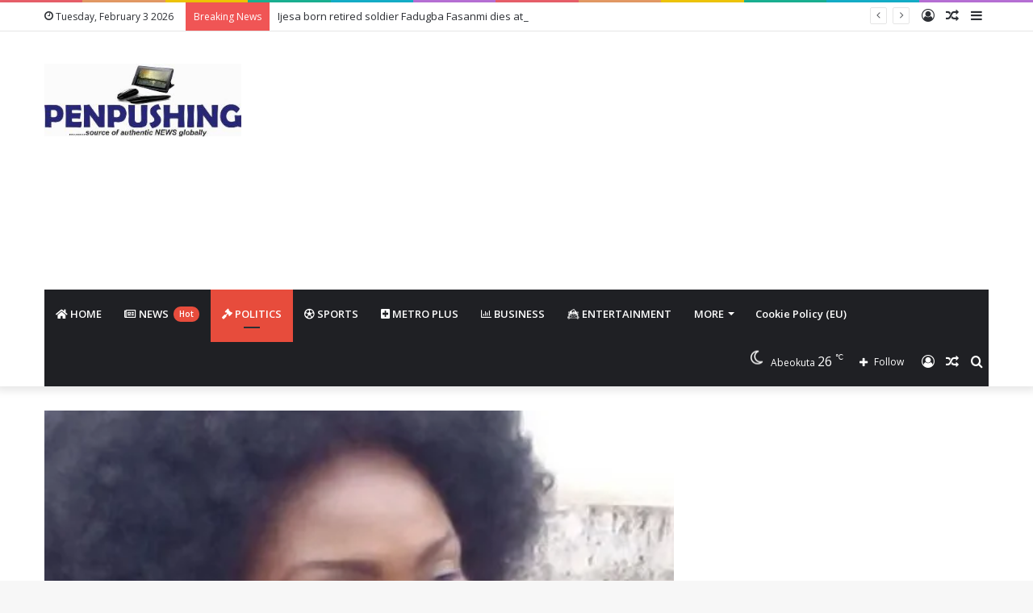

--- FILE ---
content_type: text/html; charset=UTF-8
request_url: https://penpushing.com.ng/adijat-adeleye-oladapo-top-list-of-commissioner-nominees-in-ogun-state/
body_size: 28464
content:
<!DOCTYPE html>
<html lang="en-US" class="" data-skin="light">
<head><style>img.lazy{min-height:1px}</style><link href="https://penpushing.com.ng/wp-content/plugins/w3-total-cache/pub/js/lazyload.min.js" as="script">
	<script async src="https://pagead2.googlesyndication.com/pagead/js/adsbygoogle.js?client=ca-pub-6703874839476962" crossorigin="anonymous" type="477db7a68309e68fab072149-text/javascript"></script>
	<meta charset="UTF-8" />
	<link rel="profile" href="https://gmpg.org/xfn/11" />
	<meta name='robots' content='index, follow, max-image-preview:large, max-snippet:-1, max-video-preview:-1' />
	<style>img:is([sizes="auto" i], [sizes^="auto," i]) { contain-intrinsic-size: 3000px 1500px }</style>
	<!-- Jetpack Site Verification Tags -->
<meta name="google-site-verification" content="-ryw807groS3hnyHW7rX0aRrNLMY3Oc7Cvms9uBeEv4" />

	<!-- This site is optimized with the Yoast SEO plugin v26.1.1 - https://yoast.com/wordpress/plugins/seo/ -->
	<title>Adijat Adeleye-Oladapo top list of commissioner-nominees in Ogun state - PENPUSHING</title>
	<link rel="canonical" href="https://penpushing.com.ng/adijat-adeleye-oladapo-top-list-of-commissioner-nominees-in-ogun-state/" />
	<meta property="og:locale" content="en_US" />
	<meta property="og:type" content="article" />
	<meta property="og:title" content="Adijat Adeleye-Oladapo top list of commissioner-nominees in Ogun state - PENPUSHING" />
	<meta property="og:description" content="A former member of Ogun State House of Assembly, Hon , Adijat Adeleye-Oladapo has top the list of commissioner-nominees forwarded by the Ogun State Governor, Prince Dapo Abiodun to the House of Assembly. Penpushing reports that, the House of Assembly has acknowledged the receipt of a correspondence from the State Governor seeking approval for the &hellip;" />
	<meta property="og:url" content="https://penpushing.com.ng/adijat-adeleye-oladapo-top-list-of-commissioner-nominees-in-ogun-state/" />
	<meta property="og:site_name" content="PENPUSHING" />
	<meta property="article:publisher" content="https://www.facebook.com/Penpushing/" />
	<meta property="article:published_time" content="2022-07-28T23:39:19+00:00" />
	<meta property="og:image" content="https://penpushing.com.ng/wp-content/uploads/2022/07/Adijat-Adeleye-480x300-1.jpg" />
	<meta property="og:image:width" content="480" />
	<meta property="og:image:height" content="300" />
	<meta property="og:image:type" content="image/jpeg" />
	<meta name="author" content="Penpushing Media" />
	<meta name="twitter:card" content="summary_large_image" />
	<meta name="twitter:label1" content="Written by" />
	<meta name="twitter:data1" content="Penpushing Media" />
	<meta name="twitter:label2" content="Est. reading time" />
	<meta name="twitter:data2" content="2 minutes" />
	<script type="application/ld+json" class="yoast-schema-graph">{"@context":"https://schema.org","@graph":[{"@type":"Article","@id":"https://penpushing.com.ng/adijat-adeleye-oladapo-top-list-of-commissioner-nominees-in-ogun-state/#article","isPartOf":{"@id":"https://penpushing.com.ng/adijat-adeleye-oladapo-top-list-of-commissioner-nominees-in-ogun-state/"},"author":{"name":"Penpushing Media","@id":"https://penpushing.com.ng/#/schema/person/6ab4f0a03c5bb5941b53c098887c2b40"},"headline":"Adijat Adeleye-Oladapo top list of commissioner-nominees in Ogun state","datePublished":"2022-07-28T23:39:19+00:00","mainEntityOfPage":{"@id":"https://penpushing.com.ng/adijat-adeleye-oladapo-top-list-of-commissioner-nominees-in-ogun-state/"},"wordCount":484,"commentCount":0,"publisher":{"@id":"https://penpushing.com.ng/#organization"},"image":{"@id":"https://penpushing.com.ng/adijat-adeleye-oladapo-top-list-of-commissioner-nominees-in-ogun-state/#primaryimage"},"thumbnailUrl":"https://i0.wp.com/penpushing.com.ng/wp-content/uploads/2022/07/Adijat-Adeleye-480x300-1.jpg?fit=480%2C300&ssl=1","articleSection":["Politics"],"inLanguage":"en-US","potentialAction":[{"@type":"CommentAction","name":"Comment","target":["https://penpushing.com.ng/adijat-adeleye-oladapo-top-list-of-commissioner-nominees-in-ogun-state/#respond"]}]},{"@type":"WebPage","@id":"https://penpushing.com.ng/adijat-adeleye-oladapo-top-list-of-commissioner-nominees-in-ogun-state/","url":"https://penpushing.com.ng/adijat-adeleye-oladapo-top-list-of-commissioner-nominees-in-ogun-state/","name":"Adijat Adeleye-Oladapo top list of commissioner-nominees in Ogun state - PENPUSHING","isPartOf":{"@id":"https://penpushing.com.ng/#website"},"primaryImageOfPage":{"@id":"https://penpushing.com.ng/adijat-adeleye-oladapo-top-list-of-commissioner-nominees-in-ogun-state/#primaryimage"},"image":{"@id":"https://penpushing.com.ng/adijat-adeleye-oladapo-top-list-of-commissioner-nominees-in-ogun-state/#primaryimage"},"thumbnailUrl":"https://i0.wp.com/penpushing.com.ng/wp-content/uploads/2022/07/Adijat-Adeleye-480x300-1.jpg?fit=480%2C300&ssl=1","datePublished":"2022-07-28T23:39:19+00:00","breadcrumb":{"@id":"https://penpushing.com.ng/adijat-adeleye-oladapo-top-list-of-commissioner-nominees-in-ogun-state/#breadcrumb"},"inLanguage":"en-US","potentialAction":[{"@type":"ReadAction","target":["https://penpushing.com.ng/adijat-adeleye-oladapo-top-list-of-commissioner-nominees-in-ogun-state/"]}]},{"@type":"ImageObject","inLanguage":"en-US","@id":"https://penpushing.com.ng/adijat-adeleye-oladapo-top-list-of-commissioner-nominees-in-ogun-state/#primaryimage","url":"https://i0.wp.com/penpushing.com.ng/wp-content/uploads/2022/07/Adijat-Adeleye-480x300-1.jpg?fit=480%2C300&ssl=1","contentUrl":"https://i0.wp.com/penpushing.com.ng/wp-content/uploads/2022/07/Adijat-Adeleye-480x300-1.jpg?fit=480%2C300&ssl=1","width":480,"height":300},{"@type":"BreadcrumbList","@id":"https://penpushing.com.ng/adijat-adeleye-oladapo-top-list-of-commissioner-nominees-in-ogun-state/#breadcrumb","itemListElement":[{"@type":"ListItem","position":1,"name":"Home","item":"https://penpushing.com.ng/"},{"@type":"ListItem","position":2,"name":"Adijat Adeleye-Oladapo top list of commissioner-nominees in Ogun state"}]},{"@type":"WebSite","@id":"https://penpushing.com.ng/#website","url":"https://penpushing.com.ng/","name":"PENPUSHING","description":"Source of Authentic News Globally","publisher":{"@id":"https://penpushing.com.ng/#organization"},"potentialAction":[{"@type":"SearchAction","target":{"@type":"EntryPoint","urlTemplate":"https://penpushing.com.ng/?s={search_term_string}"},"query-input":{"@type":"PropertyValueSpecification","valueRequired":true,"valueName":"search_term_string"}}],"inLanguage":"en-US"},{"@type":"Organization","@id":"https://penpushing.com.ng/#organization","name":"PENPUSHING","url":"https://penpushing.com.ng/","logo":{"@type":"ImageObject","inLanguage":"en-US","@id":"https://penpushing.com.ng/#/schema/logo/image/","url":"https://penpushing.com.ng/wp-content/uploads/2025/09/pen8-1.jpg","contentUrl":"https://penpushing.com.ng/wp-content/uploads/2025/09/pen8-1.jpg","width":314,"height":116,"caption":"PENPUSHING"},"image":{"@id":"https://penpushing.com.ng/#/schema/logo/image/"},"sameAs":["https://www.facebook.com/Penpushing/"]},{"@type":"Person","@id":"https://penpushing.com.ng/#/schema/person/6ab4f0a03c5bb5941b53c098887c2b40","name":"Penpushing Media","image":{"@type":"ImageObject","inLanguage":"en-US","@id":"https://penpushing.com.ng/#/schema/person/image/","url":"https://secure.gravatar.com/avatar/d871670cca3f4237dc412cfaa73b2d4fb467d7969ea8bc3b88a177338942330e?s=96&d=mm&r=g","contentUrl":"https://secure.gravatar.com/avatar/d871670cca3f4237dc412cfaa73b2d4fb467d7969ea8bc3b88a177338942330e?s=96&d=mm&r=g","caption":"Penpushing Media"},"url":"https://penpushing.com.ng/author/admin/"}]}</script>
	<!-- / Yoast SEO plugin. -->


<link rel='dns-prefetch' href='//stats.wp.com' />
<link rel='dns-prefetch' href='//v0.wordpress.com' />
<link rel='dns-prefetch' href='//jetpack.wordpress.com' />
<link rel='dns-prefetch' href='//s0.wp.com' />
<link rel='dns-prefetch' href='//public-api.wordpress.com' />
<link rel='dns-prefetch' href='//0.gravatar.com' />
<link rel='dns-prefetch' href='//1.gravatar.com' />
<link rel='dns-prefetch' href='//2.gravatar.com' />
<link rel='dns-prefetch' href='//widgets.wp.com' />
<link rel='preconnect' href='//c0.wp.com' />
<link rel='preconnect' href='//i0.wp.com' />
<link rel="alternate" type="application/rss+xml" title="PENPUSHING &raquo; Feed" href="https://penpushing.com.ng/feed/" />
<link rel="alternate" type="application/rss+xml" title="PENPUSHING &raquo; Comments Feed" href="https://penpushing.com.ng/comments/feed/" />
<link rel="alternate" type="application/rss+xml" title="PENPUSHING &raquo; Adijat Adeleye-Oladapo top list of commissioner-nominees in Ogun state Comments Feed" href="https://penpushing.com.ng/adijat-adeleye-oladapo-top-list-of-commissioner-nominees-in-ogun-state/feed/" />
<script type="477db7a68309e68fab072149-text/javascript">
/* <![CDATA[ */
window._wpemojiSettings = {"baseUrl":"https:\/\/s.w.org\/images\/core\/emoji\/16.0.1\/72x72\/","ext":".png","svgUrl":"https:\/\/s.w.org\/images\/core\/emoji\/16.0.1\/svg\/","svgExt":".svg","source":{"concatemoji":"https:\/\/penpushing.com.ng\/wp-includes\/js\/wp-emoji-release.min.js?ver=6.8.3"}};
/*! This file is auto-generated */
!function(s,n){var o,i,e;function c(e){try{var t={supportTests:e,timestamp:(new Date).valueOf()};sessionStorage.setItem(o,JSON.stringify(t))}catch(e){}}function p(e,t,n){e.clearRect(0,0,e.canvas.width,e.canvas.height),e.fillText(t,0,0);var t=new Uint32Array(e.getImageData(0,0,e.canvas.width,e.canvas.height).data),a=(e.clearRect(0,0,e.canvas.width,e.canvas.height),e.fillText(n,0,0),new Uint32Array(e.getImageData(0,0,e.canvas.width,e.canvas.height).data));return t.every(function(e,t){return e===a[t]})}function u(e,t){e.clearRect(0,0,e.canvas.width,e.canvas.height),e.fillText(t,0,0);for(var n=e.getImageData(16,16,1,1),a=0;a<n.data.length;a++)if(0!==n.data[a])return!1;return!0}function f(e,t,n,a){switch(t){case"flag":return n(e,"\ud83c\udff3\ufe0f\u200d\u26a7\ufe0f","\ud83c\udff3\ufe0f\u200b\u26a7\ufe0f")?!1:!n(e,"\ud83c\udde8\ud83c\uddf6","\ud83c\udde8\u200b\ud83c\uddf6")&&!n(e,"\ud83c\udff4\udb40\udc67\udb40\udc62\udb40\udc65\udb40\udc6e\udb40\udc67\udb40\udc7f","\ud83c\udff4\u200b\udb40\udc67\u200b\udb40\udc62\u200b\udb40\udc65\u200b\udb40\udc6e\u200b\udb40\udc67\u200b\udb40\udc7f");case"emoji":return!a(e,"\ud83e\udedf")}return!1}function g(e,t,n,a){var r="undefined"!=typeof WorkerGlobalScope&&self instanceof WorkerGlobalScope?new OffscreenCanvas(300,150):s.createElement("canvas"),o=r.getContext("2d",{willReadFrequently:!0}),i=(o.textBaseline="top",o.font="600 32px Arial",{});return e.forEach(function(e){i[e]=t(o,e,n,a)}),i}function t(e){var t=s.createElement("script");t.src=e,t.defer=!0,s.head.appendChild(t)}"undefined"!=typeof Promise&&(o="wpEmojiSettingsSupports",i=["flag","emoji"],n.supports={everything:!0,everythingExceptFlag:!0},e=new Promise(function(e){s.addEventListener("DOMContentLoaded",e,{once:!0})}),new Promise(function(t){var n=function(){try{var e=JSON.parse(sessionStorage.getItem(o));if("object"==typeof e&&"number"==typeof e.timestamp&&(new Date).valueOf()<e.timestamp+604800&&"object"==typeof e.supportTests)return e.supportTests}catch(e){}return null}();if(!n){if("undefined"!=typeof Worker&&"undefined"!=typeof OffscreenCanvas&&"undefined"!=typeof URL&&URL.createObjectURL&&"undefined"!=typeof Blob)try{var e="postMessage("+g.toString()+"("+[JSON.stringify(i),f.toString(),p.toString(),u.toString()].join(",")+"));",a=new Blob([e],{type:"text/javascript"}),r=new Worker(URL.createObjectURL(a),{name:"wpTestEmojiSupports"});return void(r.onmessage=function(e){c(n=e.data),r.terminate(),t(n)})}catch(e){}c(n=g(i,f,p,u))}t(n)}).then(function(e){for(var t in e)n.supports[t]=e[t],n.supports.everything=n.supports.everything&&n.supports[t],"flag"!==t&&(n.supports.everythingExceptFlag=n.supports.everythingExceptFlag&&n.supports[t]);n.supports.everythingExceptFlag=n.supports.everythingExceptFlag&&!n.supports.flag,n.DOMReady=!1,n.readyCallback=function(){n.DOMReady=!0}}).then(function(){return e}).then(function(){var e;n.supports.everything||(n.readyCallback(),(e=n.source||{}).concatemoji?t(e.concatemoji):e.wpemoji&&e.twemoji&&(t(e.twemoji),t(e.wpemoji)))}))}((window,document),window._wpemojiSettings);
/* ]]> */
</script>
<style id='wp-emoji-styles-inline-css' type='text/css'>

	img.wp-smiley, img.emoji {
		display: inline !important;
		border: none !important;
		box-shadow: none !important;
		height: 1em !important;
		width: 1em !important;
		margin: 0 0.07em !important;
		vertical-align: -0.1em !important;
		background: none !important;
		padding: 0 !important;
	}
</style>
<link rel='stylesheet' id='wp-block-library-css' href='https://c0.wp.com/c/6.8.3/wp-includes/css/dist/block-library/style.min.css' type='text/css' media='all' />
<style id='wp-block-library-theme-inline-css' type='text/css'>
.wp-block-audio :where(figcaption){color:#555;font-size:13px;text-align:center}.is-dark-theme .wp-block-audio :where(figcaption){color:#ffffffa6}.wp-block-audio{margin:0 0 1em}.wp-block-code{border:1px solid #ccc;border-radius:4px;font-family:Menlo,Consolas,monaco,monospace;padding:.8em 1em}.wp-block-embed :where(figcaption){color:#555;font-size:13px;text-align:center}.is-dark-theme .wp-block-embed :where(figcaption){color:#ffffffa6}.wp-block-embed{margin:0 0 1em}.blocks-gallery-caption{color:#555;font-size:13px;text-align:center}.is-dark-theme .blocks-gallery-caption{color:#ffffffa6}:root :where(.wp-block-image figcaption){color:#555;font-size:13px;text-align:center}.is-dark-theme :root :where(.wp-block-image figcaption){color:#ffffffa6}.wp-block-image{margin:0 0 1em}.wp-block-pullquote{border-bottom:4px solid;border-top:4px solid;color:currentColor;margin-bottom:1.75em}.wp-block-pullquote cite,.wp-block-pullquote footer,.wp-block-pullquote__citation{color:currentColor;font-size:.8125em;font-style:normal;text-transform:uppercase}.wp-block-quote{border-left:.25em solid;margin:0 0 1.75em;padding-left:1em}.wp-block-quote cite,.wp-block-quote footer{color:currentColor;font-size:.8125em;font-style:normal;position:relative}.wp-block-quote:where(.has-text-align-right){border-left:none;border-right:.25em solid;padding-left:0;padding-right:1em}.wp-block-quote:where(.has-text-align-center){border:none;padding-left:0}.wp-block-quote.is-large,.wp-block-quote.is-style-large,.wp-block-quote:where(.is-style-plain){border:none}.wp-block-search .wp-block-search__label{font-weight:700}.wp-block-search__button{border:1px solid #ccc;padding:.375em .625em}:where(.wp-block-group.has-background){padding:1.25em 2.375em}.wp-block-separator.has-css-opacity{opacity:.4}.wp-block-separator{border:none;border-bottom:2px solid;margin-left:auto;margin-right:auto}.wp-block-separator.has-alpha-channel-opacity{opacity:1}.wp-block-separator:not(.is-style-wide):not(.is-style-dots){width:100px}.wp-block-separator.has-background:not(.is-style-dots){border-bottom:none;height:1px}.wp-block-separator.has-background:not(.is-style-wide):not(.is-style-dots){height:2px}.wp-block-table{margin:0 0 1em}.wp-block-table td,.wp-block-table th{word-break:normal}.wp-block-table :where(figcaption){color:#555;font-size:13px;text-align:center}.is-dark-theme .wp-block-table :where(figcaption){color:#ffffffa6}.wp-block-video :where(figcaption){color:#555;font-size:13px;text-align:center}.is-dark-theme .wp-block-video :where(figcaption){color:#ffffffa6}.wp-block-video{margin:0 0 1em}:root :where(.wp-block-template-part.has-background){margin-bottom:0;margin-top:0;padding:1.25em 2.375em}
</style>
<style id='classic-theme-styles-inline-css' type='text/css'>
/*! This file is auto-generated */
.wp-block-button__link{color:#fff;background-color:#32373c;border-radius:9999px;box-shadow:none;text-decoration:none;padding:calc(.667em + 2px) calc(1.333em + 2px);font-size:1.125em}.wp-block-file__button{background:#32373c;color:#fff;text-decoration:none}
</style>
<link rel='stylesheet' id='mediaelement-css' href='https://c0.wp.com/c/6.8.3/wp-includes/js/mediaelement/mediaelementplayer-legacy.min.css' type='text/css' media='all' />
<link rel='stylesheet' id='wp-mediaelement-css' href='https://c0.wp.com/c/6.8.3/wp-includes/js/mediaelement/wp-mediaelement.min.css' type='text/css' media='all' />
<style id='jetpack-sharing-buttons-style-inline-css' type='text/css'>
.jetpack-sharing-buttons__services-list{display:flex;flex-direction:row;flex-wrap:wrap;gap:0;list-style-type:none;margin:5px;padding:0}.jetpack-sharing-buttons__services-list.has-small-icon-size{font-size:12px}.jetpack-sharing-buttons__services-list.has-normal-icon-size{font-size:16px}.jetpack-sharing-buttons__services-list.has-large-icon-size{font-size:24px}.jetpack-sharing-buttons__services-list.has-huge-icon-size{font-size:36px}@media print{.jetpack-sharing-buttons__services-list{display:none!important}}.editor-styles-wrapper .wp-block-jetpack-sharing-buttons{gap:0;padding-inline-start:0}ul.jetpack-sharing-buttons__services-list.has-background{padding:1.25em 2.375em}
</style>
<style id='global-styles-inline-css' type='text/css'>
:root{--wp--preset--aspect-ratio--square: 1;--wp--preset--aspect-ratio--4-3: 4/3;--wp--preset--aspect-ratio--3-4: 3/4;--wp--preset--aspect-ratio--3-2: 3/2;--wp--preset--aspect-ratio--2-3: 2/3;--wp--preset--aspect-ratio--16-9: 16/9;--wp--preset--aspect-ratio--9-16: 9/16;--wp--preset--color--black: #000000;--wp--preset--color--cyan-bluish-gray: #abb8c3;--wp--preset--color--white: #ffffff;--wp--preset--color--pale-pink: #f78da7;--wp--preset--color--vivid-red: #cf2e2e;--wp--preset--color--luminous-vivid-orange: #ff6900;--wp--preset--color--luminous-vivid-amber: #fcb900;--wp--preset--color--light-green-cyan: #7bdcb5;--wp--preset--color--vivid-green-cyan: #00d084;--wp--preset--color--pale-cyan-blue: #8ed1fc;--wp--preset--color--vivid-cyan-blue: #0693e3;--wp--preset--color--vivid-purple: #9b51e0;--wp--preset--gradient--vivid-cyan-blue-to-vivid-purple: linear-gradient(135deg,rgba(6,147,227,1) 0%,rgb(155,81,224) 100%);--wp--preset--gradient--light-green-cyan-to-vivid-green-cyan: linear-gradient(135deg,rgb(122,220,180) 0%,rgb(0,208,130) 100%);--wp--preset--gradient--luminous-vivid-amber-to-luminous-vivid-orange: linear-gradient(135deg,rgba(252,185,0,1) 0%,rgba(255,105,0,1) 100%);--wp--preset--gradient--luminous-vivid-orange-to-vivid-red: linear-gradient(135deg,rgba(255,105,0,1) 0%,rgb(207,46,46) 100%);--wp--preset--gradient--very-light-gray-to-cyan-bluish-gray: linear-gradient(135deg,rgb(238,238,238) 0%,rgb(169,184,195) 100%);--wp--preset--gradient--cool-to-warm-spectrum: linear-gradient(135deg,rgb(74,234,220) 0%,rgb(151,120,209) 20%,rgb(207,42,186) 40%,rgb(238,44,130) 60%,rgb(251,105,98) 80%,rgb(254,248,76) 100%);--wp--preset--gradient--blush-light-purple: linear-gradient(135deg,rgb(255,206,236) 0%,rgb(152,150,240) 100%);--wp--preset--gradient--blush-bordeaux: linear-gradient(135deg,rgb(254,205,165) 0%,rgb(254,45,45) 50%,rgb(107,0,62) 100%);--wp--preset--gradient--luminous-dusk: linear-gradient(135deg,rgb(255,203,112) 0%,rgb(199,81,192) 50%,rgb(65,88,208) 100%);--wp--preset--gradient--pale-ocean: linear-gradient(135deg,rgb(255,245,203) 0%,rgb(182,227,212) 50%,rgb(51,167,181) 100%);--wp--preset--gradient--electric-grass: linear-gradient(135deg,rgb(202,248,128) 0%,rgb(113,206,126) 100%);--wp--preset--gradient--midnight: linear-gradient(135deg,rgb(2,3,129) 0%,rgb(40,116,252) 100%);--wp--preset--font-size--small: 13px;--wp--preset--font-size--medium: 20px;--wp--preset--font-size--large: 36px;--wp--preset--font-size--x-large: 42px;--wp--preset--spacing--20: 0.44rem;--wp--preset--spacing--30: 0.67rem;--wp--preset--spacing--40: 1rem;--wp--preset--spacing--50: 1.5rem;--wp--preset--spacing--60: 2.25rem;--wp--preset--spacing--70: 3.38rem;--wp--preset--spacing--80: 5.06rem;--wp--preset--shadow--natural: 6px 6px 9px rgba(0, 0, 0, 0.2);--wp--preset--shadow--deep: 12px 12px 50px rgba(0, 0, 0, 0.4);--wp--preset--shadow--sharp: 6px 6px 0px rgba(0, 0, 0, 0.2);--wp--preset--shadow--outlined: 6px 6px 0px -3px rgba(255, 255, 255, 1), 6px 6px rgba(0, 0, 0, 1);--wp--preset--shadow--crisp: 6px 6px 0px rgba(0, 0, 0, 1);}:where(.is-layout-flex){gap: 0.5em;}:where(.is-layout-grid){gap: 0.5em;}body .is-layout-flex{display: flex;}.is-layout-flex{flex-wrap: wrap;align-items: center;}.is-layout-flex > :is(*, div){margin: 0;}body .is-layout-grid{display: grid;}.is-layout-grid > :is(*, div){margin: 0;}:where(.wp-block-columns.is-layout-flex){gap: 2em;}:where(.wp-block-columns.is-layout-grid){gap: 2em;}:where(.wp-block-post-template.is-layout-flex){gap: 1.25em;}:where(.wp-block-post-template.is-layout-grid){gap: 1.25em;}.has-black-color{color: var(--wp--preset--color--black) !important;}.has-cyan-bluish-gray-color{color: var(--wp--preset--color--cyan-bluish-gray) !important;}.has-white-color{color: var(--wp--preset--color--white) !important;}.has-pale-pink-color{color: var(--wp--preset--color--pale-pink) !important;}.has-vivid-red-color{color: var(--wp--preset--color--vivid-red) !important;}.has-luminous-vivid-orange-color{color: var(--wp--preset--color--luminous-vivid-orange) !important;}.has-luminous-vivid-amber-color{color: var(--wp--preset--color--luminous-vivid-amber) !important;}.has-light-green-cyan-color{color: var(--wp--preset--color--light-green-cyan) !important;}.has-vivid-green-cyan-color{color: var(--wp--preset--color--vivid-green-cyan) !important;}.has-pale-cyan-blue-color{color: var(--wp--preset--color--pale-cyan-blue) !important;}.has-vivid-cyan-blue-color{color: var(--wp--preset--color--vivid-cyan-blue) !important;}.has-vivid-purple-color{color: var(--wp--preset--color--vivid-purple) !important;}.has-black-background-color{background-color: var(--wp--preset--color--black) !important;}.has-cyan-bluish-gray-background-color{background-color: var(--wp--preset--color--cyan-bluish-gray) !important;}.has-white-background-color{background-color: var(--wp--preset--color--white) !important;}.has-pale-pink-background-color{background-color: var(--wp--preset--color--pale-pink) !important;}.has-vivid-red-background-color{background-color: var(--wp--preset--color--vivid-red) !important;}.has-luminous-vivid-orange-background-color{background-color: var(--wp--preset--color--luminous-vivid-orange) !important;}.has-luminous-vivid-amber-background-color{background-color: var(--wp--preset--color--luminous-vivid-amber) !important;}.has-light-green-cyan-background-color{background-color: var(--wp--preset--color--light-green-cyan) !important;}.has-vivid-green-cyan-background-color{background-color: var(--wp--preset--color--vivid-green-cyan) !important;}.has-pale-cyan-blue-background-color{background-color: var(--wp--preset--color--pale-cyan-blue) !important;}.has-vivid-cyan-blue-background-color{background-color: var(--wp--preset--color--vivid-cyan-blue) !important;}.has-vivid-purple-background-color{background-color: var(--wp--preset--color--vivid-purple) !important;}.has-black-border-color{border-color: var(--wp--preset--color--black) !important;}.has-cyan-bluish-gray-border-color{border-color: var(--wp--preset--color--cyan-bluish-gray) !important;}.has-white-border-color{border-color: var(--wp--preset--color--white) !important;}.has-pale-pink-border-color{border-color: var(--wp--preset--color--pale-pink) !important;}.has-vivid-red-border-color{border-color: var(--wp--preset--color--vivid-red) !important;}.has-luminous-vivid-orange-border-color{border-color: var(--wp--preset--color--luminous-vivid-orange) !important;}.has-luminous-vivid-amber-border-color{border-color: var(--wp--preset--color--luminous-vivid-amber) !important;}.has-light-green-cyan-border-color{border-color: var(--wp--preset--color--light-green-cyan) !important;}.has-vivid-green-cyan-border-color{border-color: var(--wp--preset--color--vivid-green-cyan) !important;}.has-pale-cyan-blue-border-color{border-color: var(--wp--preset--color--pale-cyan-blue) !important;}.has-vivid-cyan-blue-border-color{border-color: var(--wp--preset--color--vivid-cyan-blue) !important;}.has-vivid-purple-border-color{border-color: var(--wp--preset--color--vivid-purple) !important;}.has-vivid-cyan-blue-to-vivid-purple-gradient-background{background: var(--wp--preset--gradient--vivid-cyan-blue-to-vivid-purple) !important;}.has-light-green-cyan-to-vivid-green-cyan-gradient-background{background: var(--wp--preset--gradient--light-green-cyan-to-vivid-green-cyan) !important;}.has-luminous-vivid-amber-to-luminous-vivid-orange-gradient-background{background: var(--wp--preset--gradient--luminous-vivid-amber-to-luminous-vivid-orange) !important;}.has-luminous-vivid-orange-to-vivid-red-gradient-background{background: var(--wp--preset--gradient--luminous-vivid-orange-to-vivid-red) !important;}.has-very-light-gray-to-cyan-bluish-gray-gradient-background{background: var(--wp--preset--gradient--very-light-gray-to-cyan-bluish-gray) !important;}.has-cool-to-warm-spectrum-gradient-background{background: var(--wp--preset--gradient--cool-to-warm-spectrum) !important;}.has-blush-light-purple-gradient-background{background: var(--wp--preset--gradient--blush-light-purple) !important;}.has-blush-bordeaux-gradient-background{background: var(--wp--preset--gradient--blush-bordeaux) !important;}.has-luminous-dusk-gradient-background{background: var(--wp--preset--gradient--luminous-dusk) !important;}.has-pale-ocean-gradient-background{background: var(--wp--preset--gradient--pale-ocean) !important;}.has-electric-grass-gradient-background{background: var(--wp--preset--gradient--electric-grass) !important;}.has-midnight-gradient-background{background: var(--wp--preset--gradient--midnight) !important;}.has-small-font-size{font-size: var(--wp--preset--font-size--small) !important;}.has-medium-font-size{font-size: var(--wp--preset--font-size--medium) !important;}.has-large-font-size{font-size: var(--wp--preset--font-size--large) !important;}.has-x-large-font-size{font-size: var(--wp--preset--font-size--x-large) !important;}
:where(.wp-block-post-template.is-layout-flex){gap: 1.25em;}:where(.wp-block-post-template.is-layout-grid){gap: 1.25em;}
:where(.wp-block-columns.is-layout-flex){gap: 2em;}:where(.wp-block-columns.is-layout-grid){gap: 2em;}
:root :where(.wp-block-pullquote){font-size: 1.5em;line-height: 1.6;}
</style>
<link rel='stylesheet' id='open-sans-css' href='https://fonts.googleapis.com/css?family=Open+Sans%3A300italic%2C400italic%2C600italic%2C300%2C400%2C600&#038;subset=latin%2Clatin-ext&#038;display=fallback&#038;ver=6.8.3' type='text/css' media='all' />
<link rel='stylesheet' id='jetpack_likes-css' href='https://c0.wp.com/p/jetpack/15.2/modules/likes/style.css' type='text/css' media='all' />
<link rel="stylesheet" href="https://penpushing.com.ng/wp-content/cache/minify/788d9.css" media="all" />








<link rel='stylesheet' id='tie-css-print-css' href='https://penpushing.com.ng/wp-content/themes/jannah/assets/css/print.css?ver=5.4.10' type='text/css' media='print' />
<style id='tie-css-print-inline-css' type='text/css'>
.wf-active .logo-text,.wf-active h1,.wf-active h2,.wf-active h3,.wf-active h4,.wf-active h5,.wf-active h6,.wf-active .the-subtitle{font-family: 'Poppins';}.brand-title,a:hover,.tie-popup-search-submit,#logo.text-logo a,.theme-header nav .components #search-submit:hover,.theme-header .header-nav .components > li:hover > a,.theme-header .header-nav .components li a:hover,.main-menu ul.cats-vertical li a.is-active,.main-menu ul.cats-vertical li a:hover,.main-nav li.mega-menu .post-meta a:hover,.main-nav li.mega-menu .post-box-title a:hover,.search-in-main-nav.autocomplete-suggestions a:hover,#main-nav .menu ul:not(.cats-horizontal) li:hover > a,#main-nav .menu ul li.current-menu-item:not(.mega-link-column) > a,.top-nav .menu li:hover > a,.top-nav .menu > .tie-current-menu > a,.search-in-top-nav.autocomplete-suggestions .post-title a:hover,div.mag-box .mag-box-options .mag-box-filter-links a.active,.mag-box-filter-links .flexMenu-viewMore:hover > a,.stars-rating-active,body .tabs.tabs .active > a,.video-play-icon,.spinner-circle:after,#go-to-content:hover,.comment-list .comment-author .fn,.commentlist .comment-author .fn,blockquote::before,blockquote cite,blockquote.quote-simple p,.multiple-post-pages a:hover,#story-index li .is-current,.latest-tweets-widget .twitter-icon-wrap span,.wide-slider-nav-wrapper .slide,.wide-next-prev-slider-wrapper .tie-slider-nav li:hover span,.review-final-score h3,#mobile-menu-icon:hover .menu-text,body .entry a,.dark-skin body .entry a,.entry .post-bottom-meta a:hover,.comment-list .comment-content a,q a,blockquote a,.widget.tie-weather-widget .icon-basecloud-bg:after,.site-footer a:hover,.site-footer .stars-rating-active,.site-footer .twitter-icon-wrap span,.site-info a:hover{color: #e74c3c;}#instagram-link a:hover{color: #e74c3c !important;border-color: #e74c3c !important;}[type='submit'],.button,.generic-button a,.generic-button button,.theme-header .header-nav .comp-sub-menu a.button.guest-btn:hover,.theme-header .header-nav .comp-sub-menu a.checkout-button,nav.main-nav .menu > li.tie-current-menu > a,nav.main-nav .menu > li:hover > a,.main-menu .mega-links-head:after,.main-nav .mega-menu.mega-cat .cats-horizontal li a.is-active,#mobile-menu-icon:hover .nav-icon,#mobile-menu-icon:hover .nav-icon:before,#mobile-menu-icon:hover .nav-icon:after,.search-in-main-nav.autocomplete-suggestions a.button,.search-in-top-nav.autocomplete-suggestions a.button,.spinner > div,.post-cat,.pages-numbers li.current span,.multiple-post-pages > span,#tie-wrapper .mejs-container .mejs-controls,.mag-box-filter-links a:hover,.slider-arrow-nav a:not(.pagination-disabled):hover,.comment-list .reply a:hover,.commentlist .reply a:hover,#reading-position-indicator,#story-index-icon,.videos-block .playlist-title,.review-percentage .review-item span span,.tie-slick-dots li.slick-active button,.tie-slick-dots li button:hover,.digital-rating-static,.timeline-widget li a:hover .date:before,#wp-calendar #today,.posts-list-counter li.widget-post-list:before,.cat-counter a + span,.tie-slider-nav li span:hover,.fullwidth-area .widget_tag_cloud .tagcloud a:hover,.magazine2:not(.block-head-4) .dark-widgetized-area ul.tabs a:hover,.magazine2:not(.block-head-4) .dark-widgetized-area ul.tabs .active a,.magazine1 .dark-widgetized-area ul.tabs a:hover,.magazine1 .dark-widgetized-area ul.tabs .active a,.block-head-4.magazine2 .dark-widgetized-area .tabs.tabs .active a,.block-head-4.magazine2 .dark-widgetized-area .tabs > .active a:before,.block-head-4.magazine2 .dark-widgetized-area .tabs > .active a:after,.demo_store,.demo #logo:after,.demo #sticky-logo:after,.widget.tie-weather-widget,span.video-close-btn:hover,#go-to-top,.latest-tweets-widget .slider-links .button:not(:hover){background-color: #e74c3c;color: #FFFFFF;}.tie-weather-widget .widget-title .the-subtitle,.block-head-4.magazine2 #footer .tabs .active a:hover{color: #FFFFFF;}pre,code,.pages-numbers li.current span,.theme-header .header-nav .comp-sub-menu a.button.guest-btn:hover,.multiple-post-pages > span,.post-content-slideshow .tie-slider-nav li span:hover,#tie-body .tie-slider-nav li > span:hover,.slider-arrow-nav a:not(.pagination-disabled):hover,.main-nav .mega-menu.mega-cat .cats-horizontal li a.is-active,.main-nav .mega-menu.mega-cat .cats-horizontal li a:hover,.main-menu .menu > li > .menu-sub-content{border-color: #e74c3c;}.main-menu .menu > li.tie-current-menu{border-bottom-color: #e74c3c;}.top-nav .menu li.tie-current-menu > a:before,.top-nav .menu li.menu-item-has-children:hover > a:before{border-top-color: #e74c3c;}.main-nav .main-menu .menu > li.tie-current-menu > a:before,.main-nav .main-menu .menu > li:hover > a:before{border-top-color: #FFFFFF;}header.main-nav-light .main-nav .menu-item-has-children li:hover > a:before,header.main-nav-light .main-nav .mega-menu li:hover > a:before{border-left-color: #e74c3c;}.rtl header.main-nav-light .main-nav .menu-item-has-children li:hover > a:before,.rtl header.main-nav-light .main-nav .mega-menu li:hover > a:before{border-right-color: #e74c3c;border-left-color: transparent;}.top-nav ul.menu li .menu-item-has-children:hover > a:before{border-top-color: transparent;border-left-color: #e74c3c;}.rtl .top-nav ul.menu li .menu-item-has-children:hover > a:before{border-left-color: transparent;border-right-color: #e74c3c;}::-moz-selection{background-color: #e74c3c;color: #FFFFFF;}::selection{background-color: #e74c3c;color: #FFFFFF;}circle.circle_bar{stroke: #e74c3c;}#reading-position-indicator{box-shadow: 0 0 10px rgba( 231,76,60,0.7);}#logo.text-logo a:hover,body .entry a:hover,.dark-skin body .entry a:hover,.comment-list .comment-content a:hover,.block-head-4.magazine2 .site-footer .tabs li a:hover,q a:hover,blockquote a:hover{color: #b51a0a;}.button:hover,input[type='submit']:hover,.generic-button a:hover,.generic-button button:hover,a.post-cat:hover,.site-footer .button:hover,.site-footer [type='submit']:hover,.search-in-main-nav.autocomplete-suggestions a.button:hover,.search-in-top-nav.autocomplete-suggestions a.button:hover,.theme-header .header-nav .comp-sub-menu a.checkout-button:hover{background-color: #b51a0a;color: #FFFFFF;}.theme-header .header-nav .comp-sub-menu a.checkout-button:not(:hover),body .entry a.button{color: #FFFFFF;}#story-index.is-compact .story-index-content{background-color: #e74c3c;}#story-index.is-compact .story-index-content a,#story-index.is-compact .story-index-content .is-current{color: #FFFFFF;}#tie-body .mag-box-title h3 a,#tie-body .block-more-button{color: #e74c3c;}#tie-body .mag-box-title h3 a:hover,#tie-body .block-more-button:hover{color: #b51a0a;}#tie-body .mag-box-title{color: #e74c3c;}#tie-body .mag-box-title:before{border-top-color: #e74c3c;}#tie-body .mag-box-title:after,#tie-body #footer .widget-title:after{background-color: #e74c3c;}.brand-title,a:hover,.tie-popup-search-submit,#logo.text-logo a,.theme-header nav .components #search-submit:hover,.theme-header .header-nav .components > li:hover > a,.theme-header .header-nav .components li a:hover,.main-menu ul.cats-vertical li a.is-active,.main-menu ul.cats-vertical li a:hover,.main-nav li.mega-menu .post-meta a:hover,.main-nav li.mega-menu .post-box-title a:hover,.search-in-main-nav.autocomplete-suggestions a:hover,#main-nav .menu ul:not(.cats-horizontal) li:hover > a,#main-nav .menu ul li.current-menu-item:not(.mega-link-column) > a,.top-nav .menu li:hover > a,.top-nav .menu > .tie-current-menu > a,.search-in-top-nav.autocomplete-suggestions .post-title a:hover,div.mag-box .mag-box-options .mag-box-filter-links a.active,.mag-box-filter-links .flexMenu-viewMore:hover > a,.stars-rating-active,body .tabs.tabs .active > a,.video-play-icon,.spinner-circle:after,#go-to-content:hover,.comment-list .comment-author .fn,.commentlist .comment-author .fn,blockquote::before,blockquote cite,blockquote.quote-simple p,.multiple-post-pages a:hover,#story-index li .is-current,.latest-tweets-widget .twitter-icon-wrap span,.wide-slider-nav-wrapper .slide,.wide-next-prev-slider-wrapper .tie-slider-nav li:hover span,.review-final-score h3,#mobile-menu-icon:hover .menu-text,body .entry a,.dark-skin body .entry a,.entry .post-bottom-meta a:hover,.comment-list .comment-content a,q a,blockquote a,.widget.tie-weather-widget .icon-basecloud-bg:after,.site-footer a:hover,.site-footer .stars-rating-active,.site-footer .twitter-icon-wrap span,.site-info a:hover{color: #e74c3c;}#instagram-link a:hover{color: #e74c3c !important;border-color: #e74c3c !important;}[type='submit'],.button,.generic-button a,.generic-button button,.theme-header .header-nav .comp-sub-menu a.button.guest-btn:hover,.theme-header .header-nav .comp-sub-menu a.checkout-button,nav.main-nav .menu > li.tie-current-menu > a,nav.main-nav .menu > li:hover > a,.main-menu .mega-links-head:after,.main-nav .mega-menu.mega-cat .cats-horizontal li a.is-active,#mobile-menu-icon:hover .nav-icon,#mobile-menu-icon:hover .nav-icon:before,#mobile-menu-icon:hover .nav-icon:after,.search-in-main-nav.autocomplete-suggestions a.button,.search-in-top-nav.autocomplete-suggestions a.button,.spinner > div,.post-cat,.pages-numbers li.current span,.multiple-post-pages > span,#tie-wrapper .mejs-container .mejs-controls,.mag-box-filter-links a:hover,.slider-arrow-nav a:not(.pagination-disabled):hover,.comment-list .reply a:hover,.commentlist .reply a:hover,#reading-position-indicator,#story-index-icon,.videos-block .playlist-title,.review-percentage .review-item span span,.tie-slick-dots li.slick-active button,.tie-slick-dots li button:hover,.digital-rating-static,.timeline-widget li a:hover .date:before,#wp-calendar #today,.posts-list-counter li.widget-post-list:before,.cat-counter a + span,.tie-slider-nav li span:hover,.fullwidth-area .widget_tag_cloud .tagcloud a:hover,.magazine2:not(.block-head-4) .dark-widgetized-area ul.tabs a:hover,.magazine2:not(.block-head-4) .dark-widgetized-area ul.tabs .active a,.magazine1 .dark-widgetized-area ul.tabs a:hover,.magazine1 .dark-widgetized-area ul.tabs .active a,.block-head-4.magazine2 .dark-widgetized-area .tabs.tabs .active a,.block-head-4.magazine2 .dark-widgetized-area .tabs > .active a:before,.block-head-4.magazine2 .dark-widgetized-area .tabs > .active a:after,.demo_store,.demo #logo:after,.demo #sticky-logo:after,.widget.tie-weather-widget,span.video-close-btn:hover,#go-to-top,.latest-tweets-widget .slider-links .button:not(:hover){background-color: #e74c3c;color: #FFFFFF;}.tie-weather-widget .widget-title .the-subtitle,.block-head-4.magazine2 #footer .tabs .active a:hover{color: #FFFFFF;}pre,code,.pages-numbers li.current span,.theme-header .header-nav .comp-sub-menu a.button.guest-btn:hover,.multiple-post-pages > span,.post-content-slideshow .tie-slider-nav li span:hover,#tie-body .tie-slider-nav li > span:hover,.slider-arrow-nav a:not(.pagination-disabled):hover,.main-nav .mega-menu.mega-cat .cats-horizontal li a.is-active,.main-nav .mega-menu.mega-cat .cats-horizontal li a:hover,.main-menu .menu > li > .menu-sub-content{border-color: #e74c3c;}.main-menu .menu > li.tie-current-menu{border-bottom-color: #e74c3c;}.top-nav .menu li.tie-current-menu > a:before,.top-nav .menu li.menu-item-has-children:hover > a:before{border-top-color: #e74c3c;}.main-nav .main-menu .menu > li.tie-current-menu > a:before,.main-nav .main-menu .menu > li:hover > a:before{border-top-color: #FFFFFF;}header.main-nav-light .main-nav .menu-item-has-children li:hover > a:before,header.main-nav-light .main-nav .mega-menu li:hover > a:before{border-left-color: #e74c3c;}.rtl header.main-nav-light .main-nav .menu-item-has-children li:hover > a:before,.rtl header.main-nav-light .main-nav .mega-menu li:hover > a:before{border-right-color: #e74c3c;border-left-color: transparent;}.top-nav ul.menu li .menu-item-has-children:hover > a:before{border-top-color: transparent;border-left-color: #e74c3c;}.rtl .top-nav ul.menu li .menu-item-has-children:hover > a:before{border-left-color: transparent;border-right-color: #e74c3c;}::-moz-selection{background-color: #e74c3c;color: #FFFFFF;}::selection{background-color: #e74c3c;color: #FFFFFF;}circle.circle_bar{stroke: #e74c3c;}#reading-position-indicator{box-shadow: 0 0 10px rgba( 231,76,60,0.7);}#logo.text-logo a:hover,body .entry a:hover,.dark-skin body .entry a:hover,.comment-list .comment-content a:hover,.block-head-4.magazine2 .site-footer .tabs li a:hover,q a:hover,blockquote a:hover{color: #b51a0a;}.button:hover,input[type='submit']:hover,.generic-button a:hover,.generic-button button:hover,a.post-cat:hover,.site-footer .button:hover,.site-footer [type='submit']:hover,.search-in-main-nav.autocomplete-suggestions a.button:hover,.search-in-top-nav.autocomplete-suggestions a.button:hover,.theme-header .header-nav .comp-sub-menu a.checkout-button:hover{background-color: #b51a0a;color: #FFFFFF;}.theme-header .header-nav .comp-sub-menu a.checkout-button:not(:hover),body .entry a.button{color: #FFFFFF;}#story-index.is-compact .story-index-content{background-color: #e74c3c;}#story-index.is-compact .story-index-content a,#story-index.is-compact .story-index-content .is-current{color: #FFFFFF;}#tie-body .mag-box-title h3 a,#tie-body .block-more-button{color: #e74c3c;}#tie-body .mag-box-title h3 a:hover,#tie-body .block-more-button:hover{color: #b51a0a;}#tie-body .mag-box-title{color: #e74c3c;}#tie-body .mag-box-title:before{border-top-color: #e74c3c;}#tie-body .mag-box-title:after,#tie-body #footer .widget-title:after{background-color: #e74c3c;}.social-icons-item .custom-link-1-social-icon{background-color: #930174 !important;}.social-icons-item .custom-link-1-social-icon span{color: #930174;}.tie-cat-4,.tie-cat-item-4 > span{background-color:#e74c3c !important;color:#FFFFFF !important;}.tie-cat-4:after{border-top-color:#e74c3c !important;}.tie-cat-4:hover{background-color:#c92e1e !important;}.tie-cat-4:hover:after{border-top-color:#c92e1e !important;}.tie-cat-3,.tie-cat-item-3 > span{background-color:#3b1575 !important;color:#FFFFFF !important;}.tie-cat-3:after{border-top-color:#3b1575 !important;}.tie-cat-3:hover{background-color:#1d0057 !important;}.tie-cat-3:hover:after{border-top-color:#1d0057 !important;}.tie-cat-7,.tie-cat-item-7 > span{background-color:#34495e !important;color:#FFFFFF !important;}.tie-cat-7:after{border-top-color:#34495e !important;}.tie-cat-7:hover{background-color:#162b40 !important;}.tie-cat-7:hover:after{border-top-color:#162b40 !important;}.tie-cat-24,.tie-cat-item-24 > span{background-color:#29b24f !important;color:#FFFFFF !important;}.tie-cat-24:after{border-top-color:#29b24f !important;}.tie-cat-24:hover{background-color:#0b9431 !important;}.tie-cat-24:hover:after{border-top-color:#0b9431 !important;}.tie-cat-2,.tie-cat-item-2 > span{background-color:#9b59b6 !important;color:#FFFFFF !important;}.tie-cat-2:after{border-top-color:#9b59b6 !important;}.tie-cat-2:hover{background-color:#7d3b98 !important;}.tie-cat-2:hover:after{border-top-color:#7d3b98 !important;}.tie-cat-25,.tie-cat-item-25 > span{background-color:#3498db !important;color:#FFFFFF !important;}.tie-cat-25:after{border-top-color:#3498db !important;}.tie-cat-25:hover{background-color:#167abd !important;}.tie-cat-25:hover:after{border-top-color:#167abd !important;}.tie-cat-23,.tie-cat-item-23 > span{background-color:#e0450d !important;color:#FFFFFF !important;}.tie-cat-23:after{border-top-color:#e0450d !important;}.tie-cat-23:hover{background-color:#c22700 !important;}.tie-cat-23:hover:after{border-top-color:#c22700 !important;}.tie-cat-22,.tie-cat-item-22 > span{background-color:#00052b !important;color:#FFFFFF !important;}.tie-cat-22:after{border-top-color:#00052b !important;}.tie-cat-22:hover{background-color:#00000d !important;}.tie-cat-22:hover:after{border-top-color:#00000d !important;}.tie-cat-11,.tie-cat-item-11 > span{background-color:#2da7b7 !important;color:#FFFFFF !important;}.tie-cat-11:after{border-top-color:#2da7b7 !important;}.tie-cat-11:hover{background-color:#0f8999 !important;}.tie-cat-11:hover:after{border-top-color:#0f8999 !important;}.tie-cat-1,.tie-cat-item-1 > span{background-color:#7373d6 !important;color:#FFFFFF !important;}.tie-cat-1:after{border-top-color:#7373d6 !important;}.tie-cat-1:hover{background-color:#5555b8 !important;}.tie-cat-1:hover:after{border-top-color:#5555b8 !important;}
</style>
<script type="477db7a68309e68fab072149-text/javascript" src="https://c0.wp.com/c/6.8.3/wp-includes/js/jquery/jquery.min.js" id="jquery-core-js"></script>
<script type="477db7a68309e68fab072149-text/javascript" src="https://c0.wp.com/c/6.8.3/wp-includes/js/jquery/jquery-migrate.min.js" id="jquery-migrate-js"></script>
<link rel="https://api.w.org/" href="https://penpushing.com.ng/wp-json/" /><link rel="alternate" title="JSON" type="application/json" href="https://penpushing.com.ng/wp-json/wp/v2/posts/51012" /><link rel="EditURI" type="application/rsd+xml" title="RSD" href="https://penpushing.com.ng/xmlrpc.php?rsd" />
<meta name="generator" content="WordPress 6.8.3" />
<link rel='shortlink' href='https://wp.me/pbzY48-dgM' />
<link rel="alternate" title="oEmbed (JSON)" type="application/json+oembed" href="https://penpushing.com.ng/wp-json/oembed/1.0/embed?url=https%3A%2F%2Fpenpushing.com.ng%2Fadijat-adeleye-oladapo-top-list-of-commissioner-nominees-in-ogun-state%2F" />
<link rel="alternate" title="oEmbed (XML)" type="text/xml+oembed" href="https://penpushing.com.ng/wp-json/oembed/1.0/embed?url=https%3A%2F%2Fpenpushing.com.ng%2Fadijat-adeleye-oladapo-top-list-of-commissioner-nominees-in-ogun-state%2F&#038;format=xml" />

<!-- This site is using AdRotate v5.15 to display their advertisements - https://ajdg.solutions/ -->
<!-- AdRotate CSS -->
<style type="text/css" media="screen">
	.g { margin:0px; padding:0px; overflow:hidden; line-height:1; zoom:1; }
	.g img { height:auto; }
	.g-col { position:relative; float:left; }
	.g-col:first-child { margin-left: 0; }
	.g-col:last-child { margin-right: 0; }
	@media only screen and (max-width: 480px) {
		.g-col, .g-dyn, .g-single { width:100%; margin-left:0; margin-right:0; }
	}
</style>
<!-- /AdRotate CSS -->

	<style>img#wpstats{display:none}</style>
		<meta http-equiv="X-UA-Compatible" content="IE=edge">
<meta name="theme-color" content="#e74c3c" /><meta name="viewport" content="width=device-width, initial-scale=1.0" /><link rel="icon" href="https://i0.wp.com/penpushing.com.ng/wp-content/uploads/2023/01/cropped-2f692d6c45f33fcc10017822afbd6dc9.png?fit=32%2C32&#038;ssl=1" sizes="32x32" />
<link rel="icon" href="https://i0.wp.com/penpushing.com.ng/wp-content/uploads/2023/01/cropped-2f692d6c45f33fcc10017822afbd6dc9.png?fit=192%2C192&#038;ssl=1" sizes="192x192" />
<link rel="apple-touch-icon" href="https://i0.wp.com/penpushing.com.ng/wp-content/uploads/2023/01/cropped-2f692d6c45f33fcc10017822afbd6dc9.png?fit=180%2C180&#038;ssl=1" />
<meta name="msapplication-TileImage" content="https://i0.wp.com/penpushing.com.ng/wp-content/uploads/2023/01/cropped-2f692d6c45f33fcc10017822afbd6dc9.png?fit=270%2C270&#038;ssl=1" />
</head>

<body id="tie-body" class="wp-singular post-template-default single single-post postid-51012 single-format-standard wp-theme-jannah wrapper-has-shadow block-head-1 magazine2 is-desktop is-header-layout-3 has-header-ad sidebar-right has-sidebar post-layout-2 narrow-title-narrow-media is-standard-format has-mobile-share">



<div class="background-overlay">

	<div id="tie-container" class="site tie-container">

		
		<div id="tie-wrapper">

			<div class="rainbow-line"></div>
<header id="theme-header" class="theme-header header-layout-3 main-nav-dark main-nav-default-dark main-nav-below main-nav-boxed has-stream-item top-nav-active top-nav-light top-nav-default-light top-nav-above has-shadow has-normal-width-logo mobile-header-default">
	
<nav id="top-nav"  class="has-date-breaking-components top-nav header-nav has-breaking-news" aria-label="Secondary Navigation">
	<div class="container">
		<div class="topbar-wrapper">

			
					<div class="topbar-today-date tie-icon">
						Tuesday, February 3 2026					</div>
					
			<div class="tie-alignleft">
				
<div class="breaking controls-is-active">

	<span class="breaking-title">
		<span class="tie-icon-bolt breaking-icon" aria-hidden="true"></span>
		<span class="breaking-title-text">Breaking News</span>
	</span>

	<ul id="breaking-news-in-header" class="breaking-news" data-type="reveal" data-arrows="true">

		
							<li class="news-item">
								<a href="https://penpushing.com.ng/ijesa-born-retired-soldier-fadugba-fasanmi-dies-at-82-burial-to-hold-february-28/">Ijesa born retired soldier Fadugba Fasanmi dies at 82, burial to hold February 28</a>
							</li>

							
							<li class="news-item">
								<a href="https://penpushing.com.ng/ogun-state-50-governor-abiodun-declares-february-3-public-holiday/">Ogun state @ 50: Governor Abiodun declares February 3 Public Holiday</a>
							</li>

							
							<li class="news-item">
								<a href="https://penpushing.com.ng/freelance-broadcasters-celebrate-ogun-state-at-50/">Freelance broadcasters celebrate ogun state at 50</a>
							</li>

							
							<li class="news-item">
								<a href="https://penpushing.com.ng/tinubu-has-done-well-for-youths-to-deserve-support-for-second-term-says-dayo-israel/">Tinubu has done well for youths to deserve support for second term, says Dayo Israel</a>
							</li>

							
							<li class="news-item">
								<a href="https://penpushing.com.ng/abeokuta-south-local-government-has-recorded-remarkable-registration-ahead-of-2027-poll-says-ololade/">Abeokuta south local government has recorded remarkable registration ahead of 2027 poll, says Ololade</a>
							</li>

							
							<li class="news-item">
								<a href="https://penpushing.com.ng/ijebu-and-egba-are-celebrating-ogun-state-greatness-at-50-today-while-some-ogun-westerners-are-celebrating-foolishness-at-50/">Ijebu and Egba are celebrating ogun state greatness at 50 today, while some ogun westerners are celebrating foolishness at 50</a>
							</li>

							
							<li class="news-item">
								<a href="https://penpushing.com.ng/bandits-collect-motorcycles-as-ransom-before-releasing-kidnapped-victims/">Bandits collect motorcycles as ransom before releasing kidnapped victims</a>
							</li>

							
							<li class="news-item">
								<a href="https://penpushing.com.ng/benue-state-massacre-court-remands-suspected-terrorists/">Benue State Massacre: Court remands suspected terrorists</a>
							</li>

							
							<li class="news-item">
								<a href="https://penpushing.com.ng/nigerian-government-to-arraign-suspects-in-benue-state-killings/">Nigerian government to arraign suspects in Benue state killings</a>
							</li>

							
							<li class="news-item">
								<a href="https://penpushing.com.ng/staff-association-of-statutory-corporations-accuses-nigerian-labour-congress-of-promoting-unlawful-labour-practices/">Staff Association of Statutory Corporations accuses Nigerian labour congress of promoting unlawful labour practices</a>
							</li>

							
	</ul>
</div><!-- #breaking /-->
			</div><!-- .tie-alignleft /-->

			<div class="tie-alignright">
				<ul class="components">	<li class="side-aside-nav-icon menu-item custom-menu-link">
		<a href="#">
			<span class="tie-icon-navicon" aria-hidden="true"></span>
			<span class="screen-reader-text">Sidebar</span>
		</a>
	</li>
		<li class="random-post-icon menu-item custom-menu-link">
		<a href="/adijat-adeleye-oladapo-top-list-of-commissioner-nominees-in-ogun-state/?random-post=1" class="random-post" title="Random Article" rel="nofollow">
			<span class="tie-icon-random" aria-hidden="true"></span>
			<span class="screen-reader-text">Random Article</span>
		</a>
	</li>
	
	
		<li class=" popup-login-icon menu-item custom-menu-link">
			<a href="#" class="lgoin-btn tie-popup-trigger">
				<span class="tie-icon-author" aria-hidden="true"></span>
				<span class="screen-reader-text">Log In</span>			</a>
		</li>

			</ul><!-- Components -->			</div><!-- .tie-alignright /-->

		</div><!-- .topbar-wrapper /-->
	</div><!-- .container /-->
</nav><!-- #top-nav /-->

<div class="container header-container">
	<div class="tie-row logo-row">

		
		<div class="logo-wrapper">
			<div class="tie-col-md-4 logo-container clearfix">
				
		<div id="logo" class="image-logo" >

			
			<a title="PENPUSHING" href="https://penpushing.com.ng/">
				
				<picture class="tie-logo-default tie-logo-picture">
					<source class="tie-logo-source-default tie-logo-source" data-srcset="https://penpushing.com.ng/wp-content/uploads/2023/01/pen8-1.jpg">
					<img class="tie-logo-img-default tie-logo-img lazy" src="data:image/svg+xml,%3Csvg%20xmlns='http://www.w3.org/2000/svg'%20viewBox='0%200%20290%2090'%3E%3C/svg%3E" data-src="https://penpushing.com.ng/wp-content/uploads/2023/01/pen8-1.jpg" alt="PENPUSHING" width="290" height="90" style="max-height:90px; width: auto;" />
				</picture>
						</a>

			
		</div><!-- #logo /-->

		<div id="mobile-header-components-area_2" class="mobile-header-components"><ul class="components"><li class="mobile-component_menu custom-menu-link"><a href="#" id="mobile-menu-icon" class=""><span class="tie-mobile-menu-icon tie-icon-grid-4"></span><span class="screen-reader-text">Menu</span></a></li> <li class="mobile-component_search custom-menu-link">
				<a href="#" class="tie-search-trigger-mobile">
					<span class="tie-icon-search tie-search-icon" aria-hidden="true"></span>
					<span class="screen-reader-text">Search for</span>
				</a>
			</li> <li class="mobile-component_login custom-menu-link">
				<a href="#" class="lgoin-btn tie-popup-trigger">
					<span class="tie-icon-author" aria-hidden="true"></span>
					<span class="screen-reader-text">Log In</span>
				</a>
			</li></ul></div>			</div><!-- .tie-col /-->
		</div><!-- .logo-wrapper /-->

		<div class="tie-col-md-8 stream-item stream-item-top-wrapper"><div class="stream-item-top"><script async src="https://pagead2.googlesyndication.com/pagead/js/adsbygoogle.js?client=ca-pub-6703874839476962" crossorigin="anonymous" type="477db7a68309e68fab072149-text/javascript"></script>
<!-- Responsive -->
<ins class="adsbygoogle"
     style="display:block"
     data-ad-client="ca-pub-6703874839476962"
     data-ad-slot="6822679906"
     data-ad-format="auto"
     data-full-width-responsive="true"></ins>
<script type="477db7a68309e68fab072149-text/javascript">
     (adsbygoogle = window.adsbygoogle || []).push({});
</script></div></div><!-- .tie-col /-->
	</div><!-- .tie-row /-->
</div><!-- .container /-->

<div class="main-nav-wrapper">
	<nav id="main-nav" data-skin="search-in-main-nav" class="main-nav header-nav live-search-parent"  aria-label="Primary Navigation">
		<div class="container">

			<div class="main-menu-wrapper">

				
				<div id="menu-components-wrap">

					
					<div class="main-menu main-menu-wrap tie-alignleft">
						<div id="main-nav-menu" class="main-menu header-menu"><ul id="menu-main" class="menu" role="menubar"><li id="menu-item-41" class="menu-item menu-item-type-post_type menu-item-object-page menu-item-home menu-item-41 menu-item-has-icon"><a href="https://penpushing.com.ng/"> <span aria-hidden="true" class="tie-menu-icon fas fa-home"></span> HOME</a></li>
<li id="menu-item-44" class="menu-item menu-item-type-taxonomy menu-item-object-category menu-item-44 menu-item-has-icon"><a href="https://penpushing.com.ng/category/penpushing/news/"> <span aria-hidden="true" class="tie-menu-icon far fa-newspaper"></span> NEWS <small class="menu-tiny-label " style="background-color:#e74c3c; color:#FFFFFF">Hot</small></a></li>
<li id="menu-item-45" class="menu-item menu-item-type-taxonomy menu-item-object-category current-post-ancestor current-menu-parent current-post-parent menu-item-45 tie-current-menu menu-item-has-icon"><a href="https://penpushing.com.ng/category/penpushing/politics/"> <span aria-hidden="true" class="tie-menu-icon fas fa-gavel"></span> POLITICS</a></li>
<li id="menu-item-47" class="menu-item menu-item-type-taxonomy menu-item-object-category menu-item-47 menu-item-has-icon"><a href="https://penpushing.com.ng/category/sports/"> <span aria-hidden="true" class="tie-menu-icon far fa-futbol"></span> SPORTS</a></li>
<li id="menu-item-42" class="menu-item menu-item-type-taxonomy menu-item-object-category menu-item-42 menu-item-has-icon"><a href="https://penpushing.com.ng/category/metro-plus/"> <span aria-hidden="true" class="tie-menu-icon fas fa-plus-square"></span> METRO PLUS</a></li>
<li id="menu-item-46" class="menu-item menu-item-type-taxonomy menu-item-object-category menu-item-46 menu-item-has-icon"><a href="https://penpushing.com.ng/category/penpushing/business/"> <span aria-hidden="true" class="tie-menu-icon far fa-chart-bar"></span> BUSINESS</a></li>
<li id="menu-item-43" class="menu-item menu-item-type-taxonomy menu-item-object-category menu-item-43 menu-item-has-icon"><a href="https://penpushing.com.ng/category/entertainment/"> <span aria-hidden="true" class="tie-menu-icon fab fa-optin-monster"></span> ENTERTAINMENT</a></li>
<li id="menu-item-48" class="menu-item menu-item-type-custom menu-item-object-custom menu-item-has-children menu-item-48"><a href="#">MORE</a>
<ul class="sub-menu menu-sub-content">
	<li id="menu-item-9689" class="menu-item menu-item-type-taxonomy menu-item-object-category menu-item-9689"><a href="https://penpushing.com.ng/category/archive/">Archive</a></li>
	<li id="menu-item-49" class="menu-item menu-item-type-taxonomy menu-item-object-category menu-item-49"><a href="https://penpushing.com.ng/category/education/">Education</a></li>
	<li id="menu-item-50" class="menu-item menu-item-type-taxonomy menu-item-object-category menu-item-50"><a href="https://penpushing.com.ng/category/international/">International</a></li>
	<li id="menu-item-51" class="menu-item menu-item-type-taxonomy menu-item-object-category menu-item-51"><a href="https://penpushing.com.ng/category/penpushing/2019-election/">2019 Election</a></li>
	<li id="menu-item-18535" class="menu-item menu-item-type-post_type menu-item-object-page menu-item-18535"><a href="https://penpushing.com.ng/videos/">Videos</a></li>
	<li id="menu-item-211" class="menu-item menu-item-type-taxonomy menu-item-object-category menu-item-211"><a href="https://penpushing.com.ng/category/columnist/">Columnist</a></li>
	<li id="menu-item-212" class="menu-item menu-item-type-taxonomy menu-item-object-category menu-item-212"><a href="https://penpushing.com.ng/category/editorial/">Editorial</a></li>
	<li id="menu-item-213" class="menu-item menu-item-type-taxonomy menu-item-object-category menu-item-213"><a href="https://penpushing.com.ng/category/features/">Features</a></li>
	<li id="menu-item-214" class="menu-item menu-item-type-taxonomy menu-item-object-category menu-item-214"><a href="https://penpushing.com.ng/category/health/">Health</a></li>
	<li id="menu-item-215" class="menu-item menu-item-type-taxonomy menu-item-object-category menu-item-215"><a href="https://penpushing.com.ng/category/technology/">Technology</a></li>
	<li id="menu-item-306" class="menu-item menu-item-type-taxonomy menu-item-object-category menu-item-306"><a href="https://penpushing.com.ng/category/crime/">Crime</a></li>
</ul>
</li>
<li id="menu-item-61168" class="menu-item menu-item-type-post_type menu-item-object-page menu-item-61168"><a href="https://penpushing.com.ng/cookie-policy-eu/">Cookie Policy (EU)</a></li>
</ul></div>					</div><!-- .main-menu.tie-alignleft /-->

					<ul class="components">		<li class="search-compact-icon menu-item custom-menu-link">
			<a href="#" class="tie-search-trigger">
				<span class="tie-icon-search tie-search-icon" aria-hidden="true"></span>
				<span class="screen-reader-text">Search for</span>
			</a>
		</li>
			<li class="random-post-icon menu-item custom-menu-link">
		<a href="/adijat-adeleye-oladapo-top-list-of-commissioner-nominees-in-ogun-state/?random-post=1" class="random-post" title="Random Article" rel="nofollow">
			<span class="tie-icon-random" aria-hidden="true"></span>
			<span class="screen-reader-text">Random Article</span>
		</a>
	</li>
	
	
		<li class=" popup-login-icon menu-item custom-menu-link">
			<a href="#" class="lgoin-btn tie-popup-trigger">
				<span class="tie-icon-author" aria-hidden="true"></span>
				<span class="screen-reader-text">Log In</span>			</a>
		</li>

					<li class="grid-social-icons menu-item custom-menu-link">
			<a href="#" class="follow-btn">
				<span class="tie-icon-plus" aria-hidden="true"></span>
				<span class="follow-text">Follow</span>
			</a>
			<ul class="dropdown-social-icons comp-sub-menu"><li class="social-icons-item"><a class="social-link facebook-social-icon" rel="external noopener nofollow" target="_blank" href="https://www.facebook.com/Penpushing/"><span class="tie-social-icon tie-icon-facebook"></span><span class="screen-reader-text">Facebook</span></a></li><li class="social-icons-item"><a class="social-link twitter-social-icon" rel="external noopener nofollow" target="_blank" href="https://twitter.com/penpushing2"><span class="tie-social-icon tie-icon-twitter"></span><span class="screen-reader-text">Twitter</span></a></li><li class="social-icons-item"><a class="social-link rss-social-icon" rel="external noopener nofollow" target="_blank" href="https://penpushing.com.ng/feed/"><span class="tie-social-icon tie-icon-feed"></span><span class="screen-reader-text">RSS</span></a></li><li class="social-icons-item"><a class="social-link social-custom-link custom-link-1-social-icon" rel="external noopener nofollow" target="_blank" href="https://instagram.com/penpushingmedia"><span class="tie-social-icon fab fa-instagram"></span><span class="screen-reader-text">Instagram</span></a></li></ul><!-- #dropdown-social-icons /-->		</li><!-- #grid-social-icons /-->
		<li class="weather-menu-item menu-item custom-menu-link">
				<div class="tie-weather-widget is-animated" title="Clear Sky">
					<div class="weather-wrap">

						<div class="weather-forecast-day small-weather-icons">
							
					<div class="weather-icon">
						<div class="icon-moon"></div>
					</div>
										</div><!-- .weather-forecast-day -->

						<div class="city-data">
							<span>Abeokuta</span>
							<span class="weather-current-temp">
								26								<sup>&#x2103;</sup>
							</span>
						</div><!-- .city-data -->

					</div><!-- .weather-wrap -->
				</div><!-- .tie-weather-widget -->
				</li></ul><!-- Components -->
				</div><!-- #menu-components-wrap /-->
			</div><!-- .main-menu-wrapper /-->
		</div><!-- .container /-->
	</nav><!-- #main-nav /-->
</div><!-- .main-nav-wrapper /-->

</header>

<div id="content" class="site-content container"><div id="main-content-row" class="tie-row main-content-row">

<div class="main-content tie-col-md-8 tie-col-xs-12" role="main">

	
	<article id="the-post" class="container-wrapper post-content tie-standard">

		<div  class="featured-area"><div class="featured-area-inner"><figure class="single-featured-image"><img width="480" height="300" src="data:image/svg+xml,%3Csvg%20xmlns='http://www.w3.org/2000/svg'%20viewBox='0%200%20480%20300'%3E%3C/svg%3E" data-src="https://i0.wp.com/penpushing.com.ng/wp-content/uploads/2022/07/Adijat-Adeleye-480x300-1.jpg?resize=480%2C300&amp;ssl=1" class="attachment-jannah-image-post size-jannah-image-post wp-post-image lazy" alt="" is_main_img="1" decoding="async" data-srcset="https://i0.wp.com/penpushing.com.ng/wp-content/uploads/2022/07/Adijat-Adeleye-480x300-1.jpg?w=480&amp;ssl=1 480w, https://i0.wp.com/penpushing.com.ng/wp-content/uploads/2022/07/Adijat-Adeleye-480x300-1.jpg?resize=300%2C188&amp;ssl=1 300w" data-sizes="auto, (max-width: 480px) 100vw, 480px" /></figure></div></div>
<header class="entry-header-outer">

	
	<div class="entry-header">

		<span class="post-cat-wrap"><a class="post-cat tie-cat-4" href="https://penpushing.com.ng/category/penpushing/politics/">Politics</a></span>
		<h1 class="post-title entry-title">Adijat Adeleye-Oladapo top list of commissioner-nominees in Ogun state</h1>

		<div id="single-post-meta" class="post-meta clearfix"><span class="date meta-item tie-icon">July 29, 2022</span><div class="tie-alignright"><span class="meta-comment tie-icon meta-item fa-before">0</span><span class="meta-views meta-item "><span class="tie-icon-fire" aria-hidden="true"></span> 158 </span><span class="meta-reading-time meta-item"><span class="tie-icon-bookmark" aria-hidden="true"></span> 2 minutes read</span> </div></div><!-- .post-meta -->	</div><!-- .entry-header /-->

	
	
</header><!-- .entry-header-outer /-->


		<div id="share-buttons-top" class="share-buttons share-buttons-top">
			<div class="share-links  share-centered icons-only">
				
				<a href="https://www.facebook.com/sharer.php?u=https://wp.me/pbzY48-dgM" rel="external noopener nofollow" title="Facebook" target="_blank" class="facebook-share-btn  equal-width" data-raw="https://www.facebook.com/sharer.php?u={post_link}">
					<span class="share-btn-icon tie-icon-facebook"></span> <span class="screen-reader-text">Facebook</span>
				</a>
				<a href="https://twitter.com/intent/tweet?text=Adijat%20Adeleye-Oladapo%20top%20list%20of%20commissioner-nominees%20in%20Ogun%20state&#038;url=https://wp.me/pbzY48-dgM" rel="external noopener nofollow" title="Twitter" target="_blank" class="twitter-share-btn  equal-width" data-raw="https://twitter.com/intent/tweet?text={post_title}&amp;url={post_link}">
					<span class="share-btn-icon tie-icon-twitter"></span> <span class="screen-reader-text">Twitter</span>
				</a>
				<a href="https://www.linkedin.com/shareArticle?mini=true&#038;url=https://penpushing.com.ng/adijat-adeleye-oladapo-top-list-of-commissioner-nominees-in-ogun-state/&#038;title=Adijat%20Adeleye-Oladapo%20top%20list%20of%20commissioner-nominees%20in%20Ogun%20state" rel="external noopener nofollow" title="LinkedIn" target="_blank" class="linkedin-share-btn  equal-width" data-raw="https://www.linkedin.com/shareArticle?mini=true&amp;url={post_full_link}&amp;title={post_title}">
					<span class="share-btn-icon tie-icon-linkedin"></span> <span class="screen-reader-text">LinkedIn</span>
				</a>
				<a href="https://pinterest.com/pin/create/button/?url=https://wp.me/pbzY48-dgM&#038;description=Adijat%20Adeleye-Oladapo%20top%20list%20of%20commissioner-nominees%20in%20Ogun%20state&#038;media=https://i0.wp.com/penpushing.com.ng/wp-content/uploads/2022/07/Adijat-Adeleye-480x300-1.jpg?fit=480%2C300&#038;ssl=1" rel="external noopener nofollow" title="Pinterest" target="_blank" class="pinterest-share-btn  equal-width" data-raw="https://pinterest.com/pin/create/button/?url={post_link}&amp;description={post_title}&amp;media={post_img}">
					<span class="share-btn-icon tie-icon-pinterest"></span> <span class="screen-reader-text">Pinterest</span>
				</a>
				<a href="https://api.whatsapp.com/send?text=Adijat%20Adeleye-Oladapo%20top%20list%20of%20commissioner-nominees%20in%20Ogun%20state%20https://wp.me/pbzY48-dgM" rel="external noopener nofollow" title="WhatsApp" target="_blank" class="whatsapp-share-btn  equal-width" data-raw="https://api.whatsapp.com/send?text={post_title}%20{post_link}">
					<span class="share-btn-icon tie-icon-whatsapp"></span> <span class="screen-reader-text">WhatsApp</span>
				</a>
				<a href="https://telegram.me/share/url?url=https://wp.me/pbzY48-dgM&text=Adijat%20Adeleye-Oladapo%20top%20list%20of%20commissioner-nominees%20in%20Ogun%20state" rel="external noopener nofollow" title="Telegram" target="_blank" class="telegram-share-btn  equal-width" data-raw="https://telegram.me/share/url?url={post_link}&text={post_title}">
					<span class="share-btn-icon tie-icon-paper-plane"></span> <span class="screen-reader-text">Telegram</span>
				</a>
				<a href="/cdn-cgi/l/email-protection#[base64]" rel="external noopener nofollow" title="Share via Email" target="_blank" class="email-share-btn  equal-width" data-raw="mailto:?subject={post_title}&amp;body={post_link}">
					<span class="share-btn-icon tie-icon-envelope"></span> <span class="screen-reader-text">Share via Email</span>
				</a>			</div><!-- .share-links /-->
		</div><!-- .share-buttons /-->

		
		<div class="entry-content entry clearfix">

			
			<p>A former member of Ogun State House of Assembly, Hon , Adijat Adeleye-Oladapo has top the list of commissioner-nominees forwarded by the Ogun State Governor, Prince Dapo Abiodun to the House of Assembly.</p><div class="stream-item stream-item-in-post stream-item-inline-post aligncenter">
					<a href="https://i0.wp.com/penpushing.com.ng/wp-content/uploads/2024/05/PHOTO-2024-04-26-23-46-57.jpg?ssl=1" title=""  >
						<img class="lazy" data-recalc-dims="1" decoding="async" src="data:image/svg+xml,%3Csvg%20xmlns='http://www.w3.org/2000/svg'%20viewBox='0%200%20708%2089'%3E%3C/svg%3E" data-src="https://i0.wp.com/penpushing.com.ng/wp-content/uploads/2024/05/PHOTO-2024-04-26-23-46-57.jpg?resize=708%2C89&#038;ssl=1" alt="" width="708" height="89" />
					</a>
				</div>
<p>Penpushing reports that, the House of Assembly has acknowledged the receipt of a correspondence from the State Governor seeking approval for the confirmation of five nominees as Commissioners, which also include: Taiwo Oludotun, Hamzat Ganiyu, Ola Oresanya and Abayomi Hunye.</p>
<p>The Speaker, Rt. Hon. Olakunle Oluomo, read the Governor&#8217;s letter dated 30th June, 2022 conveying the names at the plenary in Abeokuta stated, adding that the letter explained that the Governor explained that the nomination was  in furtherance to his mission of building the state</p><div class="stream-item stream-item-in-post stream-item-inline-post aligncenter">
					<a href="https://i0.wp.com/penpushing.com.ng/wp-content/uploads/2025/08/a954ebb3-d162-4a72-a30f-4f0e494faca6.jpg?ssl=1" title="NEXGEN"  >
						<img class="lazy" data-recalc-dims="1" decoding="async" src="data:image/svg+xml,%3Csvg%20xmlns='http://www.w3.org/2000/svg'%20viewBox='0%200%20708%2089'%3E%3C/svg%3E" data-src="https://i0.wp.com/penpushing.com.ng/wp-content/uploads/2025/08/a954ebb3-d162-4a72-a30f-4f0e494faca6.jpg?resize=708%2C89&#038;ssl=1" alt="NEXGEN" width="708" height="89" />
					</a>
				</div>
<p>“In furtherance of our Mission of building our dear State together and desire to improve the quality of service delivery to the good people of Ogun State, I write once again to appreciate Mr. Speaker and all members of the Honourable House for your unflinching support so far demonstrated for our Administration. Mr. Speaker, please find attached, the list of nominees for the post of Commissioners for your consideration&#8221;, Abiodun wrote.</p><div class="stream-item stream-item-in-post stream-item-inline-post aligncenter">
					<a href="https://i0.wp.com/penpushing.com.ng/wp-content/uploads/2025/08/c7153058-9ce3-4087-be45-6e3786c1d317.jpg?ssl=1" title=""  >
						<img class="lazy" data-recalc-dims="1" decoding="async" src="data:image/svg+xml,%3Csvg%20xmlns='http://www.w3.org/2000/svg'%20viewBox='0%200%20708%2089'%3E%3C/svg%3E" data-src="https://i0.wp.com/penpushing.com.ng/wp-content/uploads/2025/08/c7153058-9ce3-4087-be45-6e3786c1d317.jpg?resize=708%2C89&#038;ssl=1" alt="" width="708" height="89" />
					</a>
				</div>
<p><img data-recalc-dims="1" decoding="async" class="alignnone size-full wp-image-51013 lazy" src="data:image/svg+xml,%3Csvg%20xmlns='http://www.w3.org/2000/svg'%20viewBox='0%200%20164%20130'%3E%3C/svg%3E" data-src="https://i0.wp.com/penpushing.com.ng/wp-content/uploads/2022/07/adijat.jpg?resize=164%2C130&#038;ssl=1" alt="" width="164" height="130" /></p>
<p><strong>Penpushing</strong> further reports that, Oluomo thereafter committed the Governor&#8217;s nomination to the Selection Committee for further legislative actions, while in another development, the Assembly Committee on Environment has challenged the State Waste Management Authority to improve on its waste disposal service across State to avert any untoward health implications.</p>
<p>The Committee Chairman, Hon. Wahab Haruna and another member, Hon. Adeyemi Ademuyiwa threw the challenge during the ongoing mid-year budget appraisal of Ministries, Departments and Agencies at the Assembly Complex, Oke-mosan, Abeokuta.</p>
<p><strong>Penpushing</strong> also reports that, the lawmakers stressed the need for the Ministry of Environment to redouble its effort in clearing garbages and refuse which littered some parts of the State to promote safe and healthy environment.</p><div class="stream-item stream-item-in-post stream-item-inline-post aligncenter"><script data-cfasync="false" src="/cdn-cgi/scripts/5c5dd728/cloudflare-static/email-decode.min.js"></script><script async src="https://pagead2.googlesyndication.com/pagead/js/adsbygoogle.js?client=ca-pub-6703874839476962" crossorigin="anonymous" type="477db7a68309e68fab072149-text/javascript"></script>
<!-- Responsive -->
<ins class="adsbygoogle"
     style="display:block"
     data-ad-client="ca-pub-6703874839476962"
     data-ad-slot="6822679906"
     data-ad-format="auto"
     data-full-width-responsive="true"></ins>
<script type="477db7a68309e68fab072149-text/javascript">
     (adsbygoogle = window.adsbygoogle || []).push({});
</script></div>
<p>The Permanent Secretary in the Ministry, Engr. Raimi Ojetola,in response  assured the lawmakers of the Ministry&#8217;s commitment to improved service, explaining that the Waste Management Authority had evolved new business models through effective partnership with private investors to solve the problem of waste management in the State.</p>
<p><strong>Penpushing</strong> reports that,he  disclosed that the agency had upgraded access roads leading to dump sites for easy accessibility of refuse trucks, improved road sweeping scheme and residential waste collection service, with a total of 146 purpose-built trucks (compactors) introduced successfully for waste collection by indigenous PSP contractors.</p>
<p>The House Committee also examined the half year budget performance reports of the State Environmental Protection Agency, the State Emergency Management Agency, Ministries of Transportation and that of Special Duties, State Independent Electoral Commission and Printing Corporation amongst others.</p>
<p>FOOTNOTE: You want to share story with us? You want to advertise with us? You need publicity for product, or service, or   event? Contact us on WhatsApp +2348073463653 or email <a href="/cdn-cgi/l/email-protection" class="__cf_email__" data-cfemail="3444515a4441475c5d5a53744d555c5b5b1a575b59">[email&#160;protected]</a></p>
<p>&nbsp;</p>
<p>&nbsp;</p>

			
		</div><!-- .entry-content /-->

				<div id="post-extra-info">
			<div class="theiaStickySidebar">
				<div id="single-post-meta" class="post-meta clearfix"><span class="date meta-item tie-icon">July 29, 2022</span><div class="tie-alignright"><span class="meta-comment tie-icon meta-item fa-before">0</span><span class="meta-views meta-item "><span class="tie-icon-fire" aria-hidden="true"></span> 158 </span><span class="meta-reading-time meta-item"><span class="tie-icon-bookmark" aria-hidden="true"></span> 2 minutes read</span> </div></div><!-- .post-meta -->
		<div id="share-buttons-top" class="share-buttons share-buttons-top">
			<div class="share-links  share-centered icons-only">
				
				<a href="https://www.facebook.com/sharer.php?u=https://wp.me/pbzY48-dgM" rel="external noopener nofollow" title="Facebook" target="_blank" class="facebook-share-btn  equal-width" data-raw="https://www.facebook.com/sharer.php?u={post_link}">
					<span class="share-btn-icon tie-icon-facebook"></span> <span class="screen-reader-text">Facebook</span>
				</a>
				<a href="https://twitter.com/intent/tweet?text=Adijat%20Adeleye-Oladapo%20top%20list%20of%20commissioner-nominees%20in%20Ogun%20state&#038;url=https://wp.me/pbzY48-dgM" rel="external noopener nofollow" title="Twitter" target="_blank" class="twitter-share-btn  equal-width" data-raw="https://twitter.com/intent/tweet?text={post_title}&amp;url={post_link}">
					<span class="share-btn-icon tie-icon-twitter"></span> <span class="screen-reader-text">Twitter</span>
				</a>
				<a href="https://www.linkedin.com/shareArticle?mini=true&#038;url=https://penpushing.com.ng/adijat-adeleye-oladapo-top-list-of-commissioner-nominees-in-ogun-state/&#038;title=Adijat%20Adeleye-Oladapo%20top%20list%20of%20commissioner-nominees%20in%20Ogun%20state" rel="external noopener nofollow" title="LinkedIn" target="_blank" class="linkedin-share-btn  equal-width" data-raw="https://www.linkedin.com/shareArticle?mini=true&amp;url={post_full_link}&amp;title={post_title}">
					<span class="share-btn-icon tie-icon-linkedin"></span> <span class="screen-reader-text">LinkedIn</span>
				</a>
				<a href="https://pinterest.com/pin/create/button/?url=https://wp.me/pbzY48-dgM&#038;description=Adijat%20Adeleye-Oladapo%20top%20list%20of%20commissioner-nominees%20in%20Ogun%20state&#038;media=https://i0.wp.com/penpushing.com.ng/wp-content/uploads/2022/07/Adijat-Adeleye-480x300-1.jpg?fit=480%2C300&#038;ssl=1" rel="external noopener nofollow" title="Pinterest" target="_blank" class="pinterest-share-btn  equal-width" data-raw="https://pinterest.com/pin/create/button/?url={post_link}&amp;description={post_title}&amp;media={post_img}">
					<span class="share-btn-icon tie-icon-pinterest"></span> <span class="screen-reader-text">Pinterest</span>
				</a>
				<a href="https://api.whatsapp.com/send?text=Adijat%20Adeleye-Oladapo%20top%20list%20of%20commissioner-nominees%20in%20Ogun%20state%20https://wp.me/pbzY48-dgM" rel="external noopener nofollow" title="WhatsApp" target="_blank" class="whatsapp-share-btn  equal-width" data-raw="https://api.whatsapp.com/send?text={post_title}%20{post_link}">
					<span class="share-btn-icon tie-icon-whatsapp"></span> <span class="screen-reader-text">WhatsApp</span>
				</a>
				<a href="https://telegram.me/share/url?url=https://wp.me/pbzY48-dgM&text=Adijat%20Adeleye-Oladapo%20top%20list%20of%20commissioner-nominees%20in%20Ogun%20state" rel="external noopener nofollow" title="Telegram" target="_blank" class="telegram-share-btn  equal-width" data-raw="https://telegram.me/share/url?url={post_link}&text={post_title}">
					<span class="share-btn-icon tie-icon-paper-plane"></span> <span class="screen-reader-text">Telegram</span>
				</a>
				<a href="/cdn-cgi/l/email-protection#[base64]" rel="external noopener nofollow" title="Share via Email" target="_blank" class="email-share-btn  equal-width" data-raw="mailto:?subject={post_title}&amp;body={post_link}">
					<span class="share-btn-icon tie-icon-envelope"></span> <span class="screen-reader-text">Share via Email</span>
				</a>			</div><!-- .share-links /-->
		</div><!-- .share-buttons /-->

					</div>
		</div>

		<div class="clearfix"></div>
		<script data-cfasync="false" src="/cdn-cgi/scripts/5c5dd728/cloudflare-static/email-decode.min.js"></script><script id="tie-schema-json" type="application/ld+json">{"@context":"http:\/\/schema.org","@type":"Article","dateCreated":"2022-07-29T00:39:19+01:00","datePublished":"2022-07-29T00:39:19+01:00","dateModified":"2022-07-29T00:39:19+01:00","headline":"Adijat Adeleye-Oladapo top list of commissioner-nominees in Ogun state","name":"Adijat Adeleye-Oladapo top list of commissioner-nominees in Ogun state","keywords":[],"url":"https:\/\/penpushing.com.ng\/adijat-adeleye-oladapo-top-list-of-commissioner-nominees-in-ogun-state\/","description":"A former member of Ogun State House of Assembly, Hon , Adijat Adeleye-Oladapo has top the list of commissioner-nominees forwarded by the Ogun State Governor, Prince Dapo Abiodun to the House of Assemb","copyrightYear":"2022","articleSection":"Politics","articleBody":"A former member of Ogun State House of Assembly, Hon , Adijat Adeleye-Oladapo has top the list of commissioner-nominees forwarded by the Ogun State Governor, Prince Dapo Abiodun to the House of Assembly.\r\n\r\nPenpushing reports that, the House of Assembly has acknowledged the receipt of a correspondence from the State Governor seeking approval for the confirmation of five nominees as Commissioners, which also include: Taiwo Oludotun, Hamzat Ganiyu, Ola Oresanya and Abayomi Hunye.\r\n\r\nThe Speaker, Rt. Hon. Olakunle Oluomo, read the Governor's letter dated 30th June, 2022 conveying the names at the plenary in Abeokuta stated, adding that the letter explained that the Governor explained that the nomination was\u00a0 in furtherance to his mission of building the state\r\n\r\n\u201cIn furtherance of our Mission of building our dear State together and desire to improve the quality of service delivery to the good people of Ogun State, I write once again to appreciate Mr. Speaker and all members of the Honourable House for your unflinching support so far demonstrated for our Administration. Mr. Speaker, please find attached, the list of nominees for the post of Commissioners for your consideration\", Abiodun wrote.\r\n\r\n\r\n\r\nPenpushing further reports that, Oluomo thereafter committed the Governor's nomination to the Selection Committee for further legislative actions, while in another development, the Assembly Committee on Environment has challenged the State Waste Management Authority to improve on its waste disposal service across State to avert any untoward health implications.\r\n\r\nThe Committee Chairman, Hon. Wahab Haruna and another member, Hon. Adeyemi Ademuyiwa threw the challenge during the ongoing mid-year budget appraisal of Ministries, Departments and Agencies at the Assembly Complex, Oke-mosan, Abeokuta.\r\n\r\nPenpushing also reports that, the lawmakers stressed the need for the Ministry of Environment to redouble its effort in clearing garbages and refuse which littered some parts of the State to promote safe and healthy environment.\r\n\r\nThe Permanent Secretary in the Ministry, Engr. Raimi Ojetola,in response \u00a0assured the lawmakers of the Ministry's commitment to improved service, explaining that the Waste Management Authority had evolved new business models through effective partnership with private investors to solve the problem of waste management in the State.\r\n\r\nPenpushing reports that,he \u00a0disclosed that the agency had upgraded access roads leading to dump sites for easy accessibility of refuse trucks, improved road sweeping scheme and residential waste collection service, with a total of 146 purpose-built trucks (compactors) introduced successfully for waste collection by indigenous PSP contractors.\r\n\r\nThe House Committee also examined the half year budget performance reports of the State Environmental Protection Agency, the State Emergency Management Agency, Ministries of Transportation and that of Special Duties, State Independent Electoral Commission and Printing Corporation amongst others.\r\n\r\nFOOTNOTE: You want to share story with us? You want to advertise with us? You need publicity for product, or service, or\u00a0\u00a0 event? Contact us on WhatsApp +2348073463653 or email penpushing@yahoo.com\r\n\r\n&nbsp;\r\n\r\n&nbsp;","publisher":{"@id":"#Publisher","@type":"Organization","name":"PENPUSHING","logo":{"@type":"ImageObject","url":"https:\/\/penpushing.com.ng\/wp-content\/uploads\/2023\/01\/pen8-1.jpg"},"sameAs":["https:\/\/www.facebook.com\/Penpushing\/","https:\/\/twitter.com\/penpushing2"]},"sourceOrganization":{"@id":"#Publisher"},"copyrightHolder":{"@id":"#Publisher"},"mainEntityOfPage":{"@type":"WebPage","@id":"https:\/\/penpushing.com.ng\/adijat-adeleye-oladapo-top-list-of-commissioner-nominees-in-ogun-state\/"},"author":{"@type":"Person","name":"Penpushing Media","url":"https:\/\/penpushing.com.ng\/author\/admin\/"},"image":{"@type":"ImageObject","url":"https:\/\/i0.wp.com\/penpushing.com.ng\/wp-content\/uploads\/2022\/07\/Adijat-Adeleye-480x300-1.jpg?fit=480%2C300&ssl=1","width":1200,"height":300}}</script>
		<div id="share-buttons-bottom" class="share-buttons share-buttons-bottom">
			<div class="share-links ">
				
				<a href="https://www.facebook.com/sharer.php?u=https://wp.me/pbzY48-dgM" rel="external noopener nofollow" title="Facebook" target="_blank" class="facebook-share-btn  large-share-button" data-raw="https://www.facebook.com/sharer.php?u={post_link}">
					<span class="share-btn-icon tie-icon-facebook"></span> <span class="social-text">Facebook</span>
				</a>
				<a href="https://twitter.com/intent/tweet?text=Adijat%20Adeleye-Oladapo%20top%20list%20of%20commissioner-nominees%20in%20Ogun%20state&#038;url=https://wp.me/pbzY48-dgM" rel="external noopener nofollow" title="Twitter" target="_blank" class="twitter-share-btn  large-share-button" data-raw="https://twitter.com/intent/tweet?text={post_title}&amp;url={post_link}">
					<span class="share-btn-icon tie-icon-twitter"></span> <span class="social-text">Twitter</span>
				</a>
				<a href="https://www.linkedin.com/shareArticle?mini=true&#038;url=https://penpushing.com.ng/adijat-adeleye-oladapo-top-list-of-commissioner-nominees-in-ogun-state/&#038;title=Adijat%20Adeleye-Oladapo%20top%20list%20of%20commissioner-nominees%20in%20Ogun%20state" rel="external noopener nofollow" title="LinkedIn" target="_blank" class="linkedin-share-btn " data-raw="https://www.linkedin.com/shareArticle?mini=true&amp;url={post_full_link}&amp;title={post_title}">
					<span class="share-btn-icon tie-icon-linkedin"></span> <span class="screen-reader-text">LinkedIn</span>
				</a>
				<a href="https://pinterest.com/pin/create/button/?url=https://wp.me/pbzY48-dgM&#038;description=Adijat%20Adeleye-Oladapo%20top%20list%20of%20commissioner-nominees%20in%20Ogun%20state&#038;media=https://i0.wp.com/penpushing.com.ng/wp-content/uploads/2022/07/Adijat-Adeleye-480x300-1.jpg?fit=480%2C300&#038;ssl=1" rel="external noopener nofollow" title="Pinterest" target="_blank" class="pinterest-share-btn " data-raw="https://pinterest.com/pin/create/button/?url={post_link}&amp;description={post_title}&amp;media={post_img}">
					<span class="share-btn-icon tie-icon-pinterest"></span> <span class="screen-reader-text">Pinterest</span>
				</a>
				<a href="https://api.whatsapp.com/send?text=Adijat%20Adeleye-Oladapo%20top%20list%20of%20commissioner-nominees%20in%20Ogun%20state%20https://wp.me/pbzY48-dgM" rel="external noopener nofollow" title="WhatsApp" target="_blank" class="whatsapp-share-btn " data-raw="https://api.whatsapp.com/send?text={post_title}%20{post_link}">
					<span class="share-btn-icon tie-icon-whatsapp"></span> <span class="screen-reader-text">WhatsApp</span>
				</a>
				<a href="https://telegram.me/share/url?url=https://wp.me/pbzY48-dgM&text=Adijat%20Adeleye-Oladapo%20top%20list%20of%20commissioner-nominees%20in%20Ogun%20state" rel="external noopener nofollow" title="Telegram" target="_blank" class="telegram-share-btn " data-raw="https://telegram.me/share/url?url={post_link}&text={post_title}">
					<span class="share-btn-icon tie-icon-paper-plane"></span> <span class="screen-reader-text">Telegram</span>
				</a>
				<a href="/cdn-cgi/l/email-protection#[base64]" rel="external noopener nofollow" title="Share via Email" target="_blank" class="email-share-btn " data-raw="mailto:?subject={post_title}&amp;body={post_link}">
					<span class="share-btn-icon tie-icon-envelope"></span> <span class="screen-reader-text">Share via Email</span>
				</a>			</div><!-- .share-links /-->
		</div><!-- .share-buttons /-->

		
	</article><!-- #the-post /-->

	
	<div class="post-components">

		
<div class="container-wrapper" id="post-newsletter">
	<div class="subscribe-widget">
		<div class="widget-inner-wrap">

			<span class="tie-icon-envelope newsletter-icon" aria-hidden="true"></span>

			
					<div class="subscribe-widget-content">
						<h4>Penpushing - Source of Authentic News Globally</h4>
<h3>Subscribe to our mailing list to get the new updates!</h3>					</div>

										<div id="mc_embed_signup">
						<form action="https://penpushing.us4.list-manage.com/subscribe/post?u=df0b9f78a94c958aa5690c0fd&amp;id=55675b8ffc" method="post" id="mc-embedded-subscribe-form" name="mc-embedded-subscribe-form" class="subscribe-form validate" target="_blank" novalidate>
							<div id="mc_embed_signup_scroll">
								<div class="mc-field-group">
									<label class="screen-reader-text" for="mce-EMAIL">Enter your Email address</label>
									<input type="email" value="" id="mce-EMAIL" placeholder="Enter your Email address" name="EMAIL" class="subscribe-input required email" id="mce-EMAIL">
								</div>
								<div id="mce-responses" class="clear">
									<div class="response" id="mce-error-response" style="display:none"></div>
									<div class="response" id="mce-success-response" style="display:none"></div>
								</div>
								<input type="submit" value="Subscribe" name="subscribe" id="mc-embedded-subscribe" class="button subscribe-submit">
							</div>
						</form>
					</div>
					
		</div><!-- .widget-inner-wrap /-->
	</div><!-- .subscribe-widget /-->
</div><!-- #post-newsletter /-->


	

				<div id="related-posts" class="container-wrapper has-extra-post">

					<div class="mag-box-title the-global-title">
						<h3>Related Articles</h3>
					</div>

					<div class="related-posts-list">

					
							<div class="related-item tie-standard">

								
			<a aria-label="2023 poll: Don’t submit yourselves to gimmicks of  politicians, Achudume tells Nigerians" href="https://penpushing.com.ng/2023-poll-dont-submit-yourselves-to-gimmicks-of-politicians-achudume-tells-nigerians/" class="post-thumb">
			<div class="post-thumb-overlay-wrap">
				<div class="post-thumb-overlay">
					<span class="tie-icon tie-media-icon"></span>
				</div>
			</div>
		<img width="390" height="220" src="data:image/svg+xml,%3Csvg%20xmlns='http://www.w3.org/2000/svg'%20viewBox='0%200%20390%20220'%3E%3C/svg%3E" data-src="https://i0.wp.com/penpushing.com.ng/wp-content/uploads/2021/11/Achudume-with-Okowa.jpg?resize=390%2C220&amp;ssl=1" class="attachment-jannah-image-large size-jannah-image-large wp-post-image lazy" alt="" decoding="async" /></a>
								<h3 class="post-title"><a href="https://penpushing.com.ng/2023-poll-dont-submit-yourselves-to-gimmicks-of-politicians-achudume-tells-nigerians/">2023 poll: Don’t submit yourselves to gimmicks of  politicians, Achudume tells Nigerians</a></h3>

								<div class="post-meta clearfix"><span class="date meta-item tie-icon">November 29, 2021</span></div><!-- .post-meta -->							</div><!-- .related-item /-->

						
							<div class="related-item tie-standard">

								
			<a aria-label="Yoruba group backs Tinubu for presidential election" href="https://penpushing.com.ng/yoruba-group-backs-tinubu-for-presidential-election/" class="post-thumb">
			<div class="post-thumb-overlay-wrap">
				<div class="post-thumb-overlay">
					<span class="tie-icon tie-media-icon"></span>
				</div>
			</div>
		<img width="390" height="220" src="data:image/svg+xml,%3Csvg%20xmlns='http://www.w3.org/2000/svg'%20viewBox='0%200%20390%20220'%3E%3C/svg%3E" data-src="https://i0.wp.com/penpushing.com.ng/wp-content/uploads/2022/04/tinubu-pointing.jpg?resize=390%2C220&amp;ssl=1" class="attachment-jannah-image-large size-jannah-image-large wp-post-image lazy" alt="" decoding="async" data-srcset="https://i0.wp.com/penpushing.com.ng/wp-content/uploads/2022/04/tinubu-pointing.jpg?w=640&amp;ssl=1 640w, https://i0.wp.com/penpushing.com.ng/wp-content/uploads/2022/04/tinubu-pointing.jpg?resize=300%2C169&amp;ssl=1 300w, https://i0.wp.com/penpushing.com.ng/wp-content/uploads/2022/04/tinubu-pointing.jpg?resize=390%2C220&amp;ssl=1 390w" data-sizes="auto, (max-width: 390px) 100vw, 390px" /></a>
								<h3 class="post-title"><a href="https://penpushing.com.ng/yoruba-group-backs-tinubu-for-presidential-election/">Yoruba group backs Tinubu for presidential election</a></h3>

								<div class="post-meta clearfix"><span class="date meta-item tie-icon">February 21, 2023</span></div><!-- .post-meta -->							</div><!-- .related-item /-->

						
							<div class="related-item tie-standard">

								
			<a aria-label="Formation of my government will not be based on religion sentiment, says Tinubu" href="https://penpushing.com.ng/formation-of-my-government-will-not-be-based-on-religion-sentiment-says-tinubu/" class="post-thumb">
			<div class="post-thumb-overlay-wrap">
				<div class="post-thumb-overlay">
					<span class="tie-icon tie-media-icon"></span>
				</div>
			</div>
		<img width="390" height="220" src="data:image/svg+xml,%3Csvg%20xmlns='http://www.w3.org/2000/svg'%20viewBox='0%200%20390%20220'%3E%3C/svg%3E" data-src="https://i0.wp.com/penpushing.com.ng/wp-content/uploads/2023/03/Tinubu-speaking.jpg?resize=390%2C220&amp;ssl=1" class="attachment-jannah-image-large size-jannah-image-large wp-post-image lazy" alt="" decoding="async" data-srcset="https://i0.wp.com/penpushing.com.ng/wp-content/uploads/2023/03/Tinubu-speaking.jpg?resize=390%2C220&amp;ssl=1 390w, https://i0.wp.com/penpushing.com.ng/wp-content/uploads/2023/03/Tinubu-speaking.jpg?zoom=2&amp;resize=390%2C220&amp;ssl=1 780w" data-sizes="auto, (max-width: 390px) 100vw, 390px" /></a>
								<h3 class="post-title"><a href="https://penpushing.com.ng/formation-of-my-government-will-not-be-based-on-religion-sentiment-says-tinubu/">Formation of my government will not be based on religion sentiment, says Tinubu</a></h3>

								<div class="post-meta clearfix"><span class="date meta-item tie-icon">March 16, 2023</span></div><!-- .post-meta -->							</div><!-- .related-item /-->

						
							<div class="related-item tie-standard">

								
			<a aria-label="24 Hours after surviving sack, Oshiomhole alleges Peoples Democratic Party of amplifying All Progressives Congress internal crisis" href="https://penpushing.com.ng/24-hours-after-sack-relief-oshiomhole-alleges-peoples-democratic-party-of-amplifying-all-progressives-congress-internal-crisis/" class="post-thumb">
			<div class="post-thumb-overlay-wrap">
				<div class="post-thumb-overlay">
					<span class="tie-icon tie-media-icon"></span>
				</div>
			</div>
		<img width="390" height="220" src="data:image/svg+xml,%3Csvg%20xmlns='http://www.w3.org/2000/svg'%20viewBox='0%200%20390%20220'%3E%3C/svg%3E" data-src="https://i0.wp.com/penpushing.com.ng/wp-content/uploads/2020/03/Oshiomhole-1.jpg?resize=390%2C220&amp;ssl=1" class="attachment-jannah-image-large size-jannah-image-large wp-post-image lazy" alt="" decoding="async" /></a>
								<h3 class="post-title"><a href="https://penpushing.com.ng/24-hours-after-sack-relief-oshiomhole-alleges-peoples-democratic-party-of-amplifying-all-progressives-congress-internal-crisis/">24 Hours after surviving sack, Oshiomhole alleges Peoples Democratic Party of amplifying All Progressives Congress internal crisis</a></h3>

								<div class="post-meta clearfix"><span class="date meta-item tie-icon">March 18, 2020</span></div><!-- .post-meta -->							</div><!-- .related-item /-->

						
					</div><!-- .related-posts-list /-->
				</div><!-- #related-posts /-->

				<div id="comments" class="comments-area">

		

		
		<div id="respond" class="comment-respond">
			<h3 id="reply-title" class="comment-reply-title">Leave a Reply<small><a rel="nofollow" id="cancel-comment-reply-link" href="/adijat-adeleye-oladapo-top-list-of-commissioner-nominees-in-ogun-state/#respond" style="display:none;">Cancel reply</a></small></h3>			<form id="commentform" class="comment-form">
				<iframe
					title="Comment Form"
					src="https://jetpack.wordpress.com/jetpack-comment/?blogid=171112072&#038;postid=51012&#038;comment_registration=0&#038;require_name_email=1&#038;stc_enabled=1&#038;stb_enabled=1&#038;show_avatars=1&#038;avatar_default=mystery&#038;greeting=Leave+a+Reply&#038;jetpack_comments_nonce=2937293ffe&#038;greeting_reply=Leave+a+Reply+to+%25s&#038;color_scheme=light&#038;lang=en_US&#038;jetpack_version=15.2&#038;iframe_unique_id=1&#038;show_cookie_consent=10&#038;has_cookie_consent=0&#038;is_current_user_subscribed=0&#038;token_key=%3Bnormal%3B&#038;sig=67210f34a61b849da96c197ea8b37a68c41daf10#parent=https%3A%2F%2Fpenpushing.com.ng%2Fadijat-adeleye-oladapo-top-list-of-commissioner-nominees-in-ogun-state%2F"
											name="jetpack_remote_comment"
						style="width:100%; height: 430px; border:0;"
										class="jetpack_remote_comment"
					id="jetpack_remote_comment"
					sandbox="allow-same-origin allow-top-navigation allow-scripts allow-forms allow-popups"
				>
									</iframe>
									<!--[if !IE]><!-->
					<script data-cfasync="false" src="/cdn-cgi/scripts/5c5dd728/cloudflare-static/email-decode.min.js"></script><script type="477db7a68309e68fab072149-text/javascript">
						document.addEventListener('DOMContentLoaded', function () {
							var commentForms = document.getElementsByClassName('jetpack_remote_comment');
							for (var i = 0; i < commentForms.length; i++) {
								commentForms[i].allowTransparency = false;
								commentForms[i].scrolling = 'no';
							}
						});
					</script>
					<!--<![endif]-->
							</form>
		</div>

		
		<input type="hidden" name="comment_parent" id="comment_parent" value="" />

		</div><!-- #add-comment-block /-->
	</div><!-- .comments-area -->


	</div><!-- .post-components /-->

	
</div><!-- .main-content -->


	<div id="check-also-box" class="container-wrapper check-also-right">

		<div class="widget-title the-global-title">
			<div class="the-subtitle">Check Also</div>

			<a href="#" id="check-also-close" class="remove">
				<span class="screen-reader-text">Close</span>
			</a>
		</div>

		<div class="widget posts-list-big-first has-first-big-post">
			<ul class="posts-list-items">

			
<li class="widget-single-post-item widget-post-list tie-standard">

			<div class="post-widget-thumbnail">

			
			<a aria-label="Electoral commission creates 1,832 additional polling units in ogun state" href="https://penpushing.com.ng/electoral-commission-creates-1832-additional-polling-units-in-ogun-state/" class="post-thumb"><span class="post-cat-wrap"><span class="post-cat tie-cat-4">Politics</span></span>
			<div class="post-thumb-overlay-wrap">
				<div class="post-thumb-overlay">
					<span class="tie-icon tie-media-icon"></span>
				</div>
			</div>
		<img width="390" height="220" src="data:image/svg+xml,%3Csvg%20xmlns='http://www.w3.org/2000/svg'%20viewBox='0%200%20390%20220'%3E%3C/svg%3E" data-src="https://i0.wp.com/penpushing.com.ng/wp-content/uploads/2021/04/voters-with-no-facemasks-1.jpg?resize=390%2C220&amp;ssl=1" class="attachment-jannah-image-large size-jannah-image-large wp-post-image lazy" alt="" decoding="async" /></a>		</div><!-- post-alignleft /-->
	
	<div class="post-widget-body ">
		<a class="post-title the-subtitle" href="https://penpushing.com.ng/electoral-commission-creates-1832-additional-polling-units-in-ogun-state/">Electoral commission creates 1,832 additional polling units in ogun state</a>

		<div class="post-meta">
			<span class="date meta-item tie-icon">May 10, 2021</span>		</div>
	</div>
</li>

			</ul><!-- .related-posts-list /-->
		</div>
	</div><!-- #related-posts /-->

	
	<aside class="sidebar tie-col-md-4 tie-col-xs-12 normal-side is-sticky" aria-label="Primary Sidebar">
		<div class="theiaStickySidebar">
			<div id="text-html-widget-3" class="container-wrapper widget text-html"><div ><script async src="https://pagead2.googlesyndication.com/pagead/js/adsbygoogle.js?client=ca-pub-6703874839476962" crossorigin="anonymous" type="477db7a68309e68fab072149-text/javascript"></script>
<!-- Responsive -->
<ins class="adsbygoogle"
     style="display:block"
     data-ad-client="ca-pub-6703874839476962"
     data-ad-slot="6822679906"
     data-ad-format="auto"
     data-full-width-responsive="true"></ins>
<script type="477db7a68309e68fab072149-text/javascript">
     (adsbygoogle = window.adsbygoogle || []).push({});
</script></div><div class="clearfix"></div></div><!-- .widget /--><div id="text-2" class="container-wrapper widget widget_text"><div class="widget-title the-global-title"><div class="the-subtitle">Join Meeting On Google Meet<span class="widget-title-icon tie-icon"></span></div></div>			<div class="textwidget"><p>To join the meeting on Google Meet, click this link:<br />
<a href="https://meet.google.com/myh-bryp-svu">https://meet.google.com/myh-bryp-svu</a></p>
<p>Or open Meet and enter this code: myh-bryp-svu</p>
<p><a href="https://meet.google.com/myh-bryp-svu"><img decoding="async" data-recalc-dims="1" class="size-full wp-image-30677 aligncenter lazy" src="data:image/svg+xml,%3Csvg%20xmlns='http://www.w3.org/2000/svg'%20viewBox='0%200%20708%20398'%3E%3C/svg%3E" data-src="https://i0.wp.com/penpushing.com.ng/wp-content/uploads/2020/10/fvohTeyBPWqwo4aALDDFW4.jpg?resize=708%2C398&#038;ssl=1" alt="" width="708" height="398" data-srcset="https://i0.wp.com/penpushing.com.ng/wp-content/uploads/2020/10/fvohTeyBPWqwo4aALDDFW4.jpg?w=1920&amp;ssl=1 1920w, https://i0.wp.com/penpushing.com.ng/wp-content/uploads/2020/10/fvohTeyBPWqwo4aALDDFW4.jpg?resize=300%2C169&amp;ssl=1 300w, https://i0.wp.com/penpushing.com.ng/wp-content/uploads/2020/10/fvohTeyBPWqwo4aALDDFW4.jpg?resize=1024%2C576&amp;ssl=1 1024w, https://i0.wp.com/penpushing.com.ng/wp-content/uploads/2020/10/fvohTeyBPWqwo4aALDDFW4.jpg?resize=768%2C432&amp;ssl=1 768w, https://i0.wp.com/penpushing.com.ng/wp-content/uploads/2020/10/fvohTeyBPWqwo4aALDDFW4.jpg?resize=1536%2C864&amp;ssl=1 1536w, https://i0.wp.com/penpushing.com.ng/wp-content/uploads/2020/10/fvohTeyBPWqwo4aALDDFW4.jpg?resize=390%2C220&amp;ssl=1 390w, https://i0.wp.com/penpushing.com.ng/wp-content/uploads/2020/10/fvohTeyBPWqwo4aALDDFW4.jpg?w=1416&amp;ssl=1 1416w" data-sizes="auto, (max-width: 708px) 100vw, 708px" /></a></p>
</div>
		<div class="clearfix"></div></div><!-- .widget /--><div id="stream-item-widget-11" class="container-wrapper widget stream-item-widget"><div class="widget-title the-global-title"><div class="the-subtitle">Advertisement<span class="widget-title-icon tie-icon"></span></div></div><div class="stream-item-widget-content"><a href="https://penpushing.com.ng/wp-content/uploads/2022/10/WhatsApp-Image-2022-09-26-at-10.49.20-AM.jpeg"><img class="widget-ad-image lazy" src="data:image/svg+xml,%3Csvg%20xmlns='http://www.w3.org/2000/svg'%20viewBox='0%200%20336%20280'%3E%3C/svg%3E" data-src="https://penpushing.com.ng/wp-content/uploads/2022/10/WhatsApp-Image-2022-09-26-at-10.49.20-AM.jpeg" width="336" height="280" alt=""></a></div><div class="clearfix"></div></div><!-- .widget /--><div id="stream-item-widget-17" class="container-wrapper widget stream-item-widget"><div class="stream-item-widget-content"><img class="widget-ad-image lazy" src="data:image/svg+xml,%3Csvg%20xmlns='http://www.w3.org/2000/svg'%20viewBox='0%200%20336%20280'%3E%3C/svg%3E" data-src="https://penpushing.com.ng/wp-content/uploads/2024/03/IMG_2324.jpg" width="336" height="280" alt=""></div><div class="clearfix"></div></div><!-- .widget /--><div id="tie-newsletter-3" class="container-wrapper widget subscribe-widget"><div class="widget-title the-global-title"><div class="the-subtitle">Newsletter<span class="widget-title-icon tie-icon"></span></div></div>
			<div class="widget-inner-wrap">

										<span class="tie-icon-envelope newsletter-icon" aria-hidden="true"></span>
												<div class="subscribe-widget-content">
								<h4>Penpushing - Source of Authentic News Globally</h4>
	<h3>Subscribe to our mailing list to get the new updates!</h3>						</div>
												<div id="mc_embed_signup-tie-newsletter-3">
							<form action="https://penpushing.us4.list-manage.com/subscribe/post?u=df0b9f78a94c958aa5690c0fd&amp;id=55675b8ffc" method="post" id="mc-embedded-subscribe-form-tie-newsletter-3" name="mc-embedded-subscribe-form" class="subscribe-form validate" target="_blank" novalidate>
									<div class="mc-field-group">
										<label class="screen-reader-text" for="mce-EMAIL-tie-newsletter-3">Enter your Email address</label>
										<input type="email" value="" id="mce-EMAIL-tie-newsletter-3" placeholder="Enter your Email address" name="EMAIL" class="subscribe-input required email">
									</div>
																		<input type="submit" value="Subscribe" name="subscribe" class="button subscribe-submit">
							</form>
						</div>
						
			</div><!-- .widget-inner-wrap /-->

			<div class="clearfix"></div></div><!-- .widget /-->
			<div class="container-wrapper tabs-container-wrapper tabs-container-3">
				<div class="widget tabs-widget">
					<div class="widget-container">
						<div class="tabs-widget">
							<div class="tabs-wrapper">

								<ul class="tabs">
									<li><a href="#widget_tabs-3-recent">Recent</a></li><li><a href="#widget_tabs-3-popular">Popular</a></li><li><a href="#widget_tabs-3-comments">Comments</a></li>								</ul><!-- ul.tabs-menu /-->

								
											<div id="widget_tabs-3-recent" class="tab-content tab-content-recent">
												<ul class="tab-content-elements">
													
<li class="widget-single-post-item widget-post-list tie-standard">

			<div class="post-widget-thumbnail">

			
			<a aria-label="Ijesa born retired soldier Fadugba Fasanmi dies at 82, burial to hold February 28" href="https://penpushing.com.ng/ijesa-born-retired-soldier-fadugba-fasanmi-dies-at-82-burial-to-hold-february-28/" class="post-thumb">
			<div class="post-thumb-overlay-wrap">
				<div class="post-thumb-overlay">
					<span class="tie-icon tie-media-icon"></span>
				</div>
			</div>
		<img width="220" height="150" src="data:image/svg+xml,%3Csvg%20xmlns='http://www.w3.org/2000/svg'%20viewBox='0%200%20220%20150'%3E%3C/svg%3E" data-src="https://i0.wp.com/penpushing.com.ng/wp-content/uploads/2026/02/Late-Fasanmi.jpeg?resize=220%2C150&amp;ssl=1" class="attachment-jannah-image-small size-jannah-image-small tie-small-image wp-post-image lazy" alt="" decoding="async" /></a>		</div><!-- post-alignleft /-->
	
	<div class="post-widget-body ">
		<a class="post-title the-subtitle" href="https://penpushing.com.ng/ijesa-born-retired-soldier-fadugba-fasanmi-dies-at-82-burial-to-hold-february-28/">Ijesa born retired soldier Fadugba Fasanmi dies at 82, burial to hold February 28</a>

		<div class="post-meta">
			<span class="date meta-item tie-icon">2 hours ago</span>		</div>
	</div>
</li>

<li class="widget-single-post-item widget-post-list tie-standard">

			<div class="post-widget-thumbnail">

			
			<a aria-label="Ogun state @ 50: Governor Abiodun declares February 3 Public Holiday" href="https://penpushing.com.ng/ogun-state-50-governor-abiodun-declares-february-3-public-holiday/" class="post-thumb">
			<div class="post-thumb-overlay-wrap">
				<div class="post-thumb-overlay">
					<span class="tie-icon tie-media-icon"></span>
				</div>
			</div>
		<img width="220" height="150" src="data:image/svg+xml,%3Csvg%20xmlns='http://www.w3.org/2000/svg'%20viewBox='0%200%20220%20150'%3E%3C/svg%3E" data-src="https://i0.wp.com/penpushing.com.ng/wp-content/uploads/2025/12/Ogun-state-logo-with-building-1.png?resize=220%2C150&amp;ssl=1" class="attachment-jannah-image-small size-jannah-image-small tie-small-image wp-post-image lazy" alt="" decoding="async" data-srcset="https://i0.wp.com/penpushing.com.ng/wp-content/uploads/2025/12/Ogun-state-logo-with-building-1.png?resize=220%2C150&amp;ssl=1 220w, https://i0.wp.com/penpushing.com.ng/wp-content/uploads/2025/12/Ogun-state-logo-with-building-1.png?zoom=2&amp;resize=220%2C150&amp;ssl=1 440w" data-sizes="auto, (max-width: 220px) 100vw, 220px" /></a>		</div><!-- post-alignleft /-->
	
	<div class="post-widget-body ">
		<a class="post-title the-subtitle" href="https://penpushing.com.ng/ogun-state-50-governor-abiodun-declares-february-3-public-holiday/">Ogun state @ 50: Governor Abiodun declares February 3 Public Holiday</a>

		<div class="post-meta">
			<span class="date meta-item tie-icon">5 hours ago</span>		</div>
	</div>
</li>

<li class="widget-single-post-item widget-post-list tie-standard">

			<div class="post-widget-thumbnail">

			
			<a aria-label="Freelance broadcasters celebrate ogun state at 50" href="https://penpushing.com.ng/freelance-broadcasters-celebrate-ogun-state-at-50/" class="post-thumb">
			<div class="post-thumb-overlay-wrap">
				<div class="post-thumb-overlay">
					<span class="tie-icon tie-media-icon"></span>
				</div>
			</div>
		<img width="220" height="150" src="data:image/svg+xml,%3Csvg%20xmlns='http://www.w3.org/2000/svg'%20viewBox='0%200%20220%20150'%3E%3C/svg%3E" data-src="https://i0.wp.com/penpushing.com.ng/wp-content/uploads/2025/12/Ogun-state-logo-with-building-1.png?resize=220%2C150&amp;ssl=1" class="attachment-jannah-image-small size-jannah-image-small tie-small-image wp-post-image lazy" alt="" decoding="async" data-srcset="https://i0.wp.com/penpushing.com.ng/wp-content/uploads/2025/12/Ogun-state-logo-with-building-1.png?resize=220%2C150&amp;ssl=1 220w, https://i0.wp.com/penpushing.com.ng/wp-content/uploads/2025/12/Ogun-state-logo-with-building-1.png?zoom=2&amp;resize=220%2C150&amp;ssl=1 440w" data-sizes="auto, (max-width: 220px) 100vw, 220px" /></a>		</div><!-- post-alignleft /-->
	
	<div class="post-widget-body ">
		<a class="post-title the-subtitle" href="https://penpushing.com.ng/freelance-broadcasters-celebrate-ogun-state-at-50/">Freelance broadcasters celebrate ogun state at 50</a>

		<div class="post-meta">
			<span class="date meta-item tie-icon">5 hours ago</span>		</div>
	</div>
</li>

<li class="widget-single-post-item widget-post-list tie-standard">

			<div class="post-widget-thumbnail">

			
			<a aria-label="Tinubu has done well for youths to deserve support for second term, says Dayo Israel" href="https://penpushing.com.ng/tinubu-has-done-well-for-youths-to-deserve-support-for-second-term-says-dayo-israel/" class="post-thumb">
			<div class="post-thumb-overlay-wrap">
				<div class="post-thumb-overlay">
					<span class="tie-icon tie-media-icon"></span>
				</div>
			</div>
		<img width="220" height="150" src="data:image/svg+xml,%3Csvg%20xmlns='http://www.w3.org/2000/svg'%20viewBox='0%200%20220%20150'%3E%3C/svg%3E" data-src="https://i0.wp.com/penpushing.com.ng/wp-content/uploads/2026/02/Dayo-Israel.jpg?resize=220%2C150&amp;ssl=1" class="attachment-jannah-image-small size-jannah-image-small tie-small-image wp-post-image lazy" alt="" decoding="async" /></a>		</div><!-- post-alignleft /-->
	
	<div class="post-widget-body ">
		<a class="post-title the-subtitle" href="https://penpushing.com.ng/tinubu-has-done-well-for-youths-to-deserve-support-for-second-term-says-dayo-israel/">Tinubu has done well for youths to deserve support for second term, says Dayo Israel</a>

		<div class="post-meta">
			<span class="date meta-item tie-icon">5 hours ago</span>		</div>
	</div>
</li>

<li class="widget-single-post-item widget-post-list tie-standard">

			<div class="post-widget-thumbnail">

			
			<a aria-label="Abeokuta south local government has recorded remarkable registration ahead of 2027 poll, says Ololade" href="https://penpushing.com.ng/abeokuta-south-local-government-has-recorded-remarkable-registration-ahead-of-2027-poll-says-ololade/" class="post-thumb">
			<div class="post-thumb-overlay-wrap">
				<div class="post-thumb-overlay">
					<span class="tie-icon tie-media-icon"></span>
				</div>
			</div>
		<img width="220" height="150" src="data:image/svg+xml,%3Csvg%20xmlns='http://www.w3.org/2000/svg'%20viewBox='0%200%20220%20150'%3E%3C/svg%3E" data-src="https://i0.wp.com/penpushing.com.ng/wp-content/uploads/2026/02/Ololade-Kehinde.jpg?resize=220%2C150&amp;ssl=1" class="attachment-jannah-image-small size-jannah-image-small tie-small-image wp-post-image lazy" alt="" decoding="async" data-srcset="https://i0.wp.com/penpushing.com.ng/wp-content/uploads/2026/02/Ololade-Kehinde.jpg?resize=220%2C150&amp;ssl=1 220w, https://i0.wp.com/penpushing.com.ng/wp-content/uploads/2026/02/Ololade-Kehinde.jpg?zoom=2&amp;resize=220%2C150&amp;ssl=1 440w" data-sizes="auto, (max-width: 220px) 100vw, 220px" /></a>		</div><!-- post-alignleft /-->
	
	<div class="post-widget-body ">
		<a class="post-title the-subtitle" href="https://penpushing.com.ng/abeokuta-south-local-government-has-recorded-remarkable-registration-ahead-of-2027-poll-says-ololade/">Abeokuta south local government has recorded remarkable registration ahead of 2027 poll, says Ololade</a>

		<div class="post-meta">
			<span class="date meta-item tie-icon">5 hours ago</span>		</div>
	</div>
</li>
												</ul>
											</div><!-- .tab-content#recent-posts-tab /-->

										
											<div id="widget_tabs-3-popular" class="tab-content tab-content-popular">
												<ul class="tab-content-elements">
													
<li class="widget-single-post-item widget-post-list tie-standard">

			<div class="post-widget-thumbnail">

			
			<a aria-label="German organization encourages Nigerian farmers to invest in cashew production" href="https://penpushing.com.ng/german-organization-encourages-nigerian-farmers-to-invest-in-cashew-production/" class="post-thumb">
			<div class="post-thumb-overlay-wrap">
				<div class="post-thumb-overlay">
					<span class="tie-icon tie-media-icon"></span>
				</div>
			</div>
		<img width="220" height="150" src="data:image/svg+xml,%3Csvg%20xmlns='http://www.w3.org/2000/svg'%20viewBox='0%200%20220%20150'%3E%3C/svg%3E" data-src="https://i0.wp.com/penpushing.com.ng/wp-content/uploads/2022/04/cashews.jpg?resize=220%2C150&amp;ssl=1" class="attachment-jannah-image-small size-jannah-image-small tie-small-image wp-post-image lazy" alt="" decoding="async" data-srcset="https://i0.wp.com/penpushing.com.ng/wp-content/uploads/2022/04/cashews.jpg?resize=220%2C150&amp;ssl=1 220w, https://i0.wp.com/penpushing.com.ng/wp-content/uploads/2022/04/cashews.jpg?zoom=2&amp;resize=220%2C150&amp;ssl=1 440w" data-sizes="auto, (max-width: 220px) 100vw, 220px" /></a>		</div><!-- post-alignleft /-->
	
	<div class="post-widget-body ">
		<a class="post-title the-subtitle" href="https://penpushing.com.ng/german-organization-encourages-nigerian-farmers-to-invest-in-cashew-production/">German organization encourages Nigerian farmers to invest in cashew production</a>

		<div class="post-meta">
			<span class="date meta-item tie-icon">April 29, 2022</span>		</div>
	</div>
</li>

<li class="widget-single-post-item widget-post-list tie-standard">

			<div class="post-widget-thumbnail">

			
			<a aria-label="Ayinla Omowura  apala music legend, predicted own death, named killer,  family reveals" href="https://penpushing.com.ng/ayinla-omowura-apala-music-legend-predicted-own-death-named-killer-family-reveals/" class="post-thumb">
			<div class="post-thumb-overlay-wrap">
				<div class="post-thumb-overlay">
					<span class="tie-icon tie-media-icon"></span>
				</div>
			</div>
		<img width="220" height="150" src="data:image/svg+xml,%3Csvg%20xmlns='http://www.w3.org/2000/svg'%20viewBox='0%200%20220%20150'%3E%3C/svg%3E" data-src="https://i0.wp.com/penpushing.com.ng/wp-content/uploads/2020/05/AYINLA-OMOWURA-kkk-17-5-15.jpg?resize=220%2C150&amp;ssl=1" class="attachment-jannah-image-small size-jannah-image-small tie-small-image wp-post-image lazy" alt="" decoding="async" /></a>		</div><!-- post-alignleft /-->
	
	<div class="post-widget-body ">
		<a class="post-title the-subtitle" href="https://penpushing.com.ng/ayinla-omowura-apala-music-legend-predicted-own-death-named-killer-family-reveals/">Ayinla Omowura  apala music legend, predicted own death, named killer,  family reveals</a>

		<div class="post-meta">
			<span class="date meta-item tie-icon">May 15, 2020</span>		</div>
	</div>
</li>

<li class="widget-single-post-item widget-post-list">

			<div class="post-widget-thumbnail">

			
			<a aria-label="OGUN GOVERNMENT INSISTS ON 50% CRITERIA FOR PROMOTION IN SCHOOLS" href="https://penpushing.com.ng/ogun-government-insists-on-50-criteria-for-promotion-in-schools/" class="post-thumb">
			<div class="post-thumb-overlay-wrap">
				<div class="post-thumb-overlay">
					<span class="tie-icon tie-media-icon"></span>
				</div>
			</div>
		<img width="220" height="150" src="data:image/svg+xml,%3Csvg%20xmlns='http://www.w3.org/2000/svg'%20viewBox='0%200%20220%20150'%3E%3C/svg%3E" data-src="https://i0.wp.com/penpushing.com.ng/wp-content/uploads/2020/01/9bbd3f71f22b22e28cde46f538994c67.jpg?resize=220%2C150&amp;ssl=1" class="attachment-jannah-image-small size-jannah-image-small tie-small-image wp-post-image lazy" alt="" decoding="async" /></a>		</div><!-- post-alignleft /-->
	
	<div class="post-widget-body ">
		<a class="post-title the-subtitle" href="https://penpushing.com.ng/ogun-government-insists-on-50-criteria-for-promotion-in-schools/">OGUN GOVERNMENT INSISTS ON 50% CRITERIA FOR PROMOTION IN SCHOOLS</a>

		<div class="post-meta">
			<span class="date meta-item tie-icon">January 22, 2020</span>		</div>
	</div>
</li>

<li class="widget-single-post-item widget-post-list tie-standard">

			<div class="post-widget-thumbnail">

			
			<a aria-label="How Police allegedly causes untimely death of ‘Kaka’, a promising football star" href="https://penpushing.com.ng/how-police-allegedly-causes-untimely-death-of-kaka-a-promising-football-star/" class="post-thumb">
			<div class="post-thumb-overlay-wrap">
				<div class="post-thumb-overlay">
					<span class="tie-icon tie-media-icon"></span>
				</div>
			</div>
		<img width="220" height="150" src="data:image/svg+xml,%3Csvg%20xmlns='http://www.w3.org/2000/svg'%20viewBox='0%200%20220%20150'%3E%3C/svg%3E" data-src="https://i0.wp.com/penpushing.com.ng/wp-content/uploads/2020/02/IMG-20200223-WA0048.jpg?resize=220%2C150&amp;ssl=1" class="attachment-jannah-image-small size-jannah-image-small tie-small-image wp-post-image lazy" alt="" decoding="async" data-srcset="https://i0.wp.com/penpushing.com.ng/wp-content/uploads/2020/02/IMG-20200223-WA0048.jpg?resize=220%2C150&amp;ssl=1 220w, https://i0.wp.com/penpushing.com.ng/wp-content/uploads/2020/02/IMG-20200223-WA0048.jpg?zoom=2&amp;resize=220%2C150&amp;ssl=1 440w" data-sizes="auto, (max-width: 220px) 100vw, 220px" /></a>		</div><!-- post-alignleft /-->
	
	<div class="post-widget-body ">
		<a class="post-title the-subtitle" href="https://penpushing.com.ng/how-police-allegedly-causes-untimely-death-of-kaka-a-promising-football-star/">How Police allegedly causes untimely death of ‘Kaka’, a promising football star</a>

		<div class="post-meta">
			<span class="date meta-item tie-icon">February 23, 2020</span>		</div>
	</div>
</li>

<li class="widget-single-post-item widget-post-list tie-standard">

			<div class="post-widget-thumbnail">

			
			<a aria-label="For the record:  Incessant killings and uniform men brutality in South West is due to  greed and inordinate ambitions of our leaders" href="https://penpushing.com.ng/for-the-record-incessant-killings-and-uniform-men-brutality-in-south-west-is-due-to-greed-and-inordinate-ambitions-of-our-leaders/" class="post-thumb">
			<div class="post-thumb-overlay-wrap">
				<div class="post-thumb-overlay">
					<span class="tie-icon tie-media-icon"></span>
				</div>
			</div>
		<img width="220" height="150" src="data:image/svg+xml,%3Csvg%20xmlns='http://www.w3.org/2000/svg'%20viewBox='0%200%20220%20150'%3E%3C/svg%3E" data-src="https://i0.wp.com/penpushing.com.ng/wp-content/uploads/2020/12/IMG-20201229-WA0045.jpg?resize=220%2C150&amp;ssl=1" class="attachment-jannah-image-small size-jannah-image-small tie-small-image wp-post-image lazy" alt="" decoding="async" data-srcset="https://i0.wp.com/penpushing.com.ng/wp-content/uploads/2020/12/IMG-20201229-WA0045.jpg?resize=220%2C150&amp;ssl=1 220w, https://i0.wp.com/penpushing.com.ng/wp-content/uploads/2020/12/IMG-20201229-WA0045.jpg?zoom=2&amp;resize=220%2C150&amp;ssl=1 440w, https://i0.wp.com/penpushing.com.ng/wp-content/uploads/2020/12/IMG-20201229-WA0045.jpg?zoom=3&amp;resize=220%2C150&amp;ssl=1 660w" data-sizes="auto, (max-width: 220px) 100vw, 220px" /></a>		</div><!-- post-alignleft /-->
	
	<div class="post-widget-body ">
		<a class="post-title the-subtitle" href="https://penpushing.com.ng/for-the-record-incessant-killings-and-uniform-men-brutality-in-south-west-is-due-to-greed-and-inordinate-ambitions-of-our-leaders/">For the record:  Incessant killings and uniform men brutality in South West is due to  greed and inordinate ambitions of our leaders</a>

		<div class="post-meta">
			<span class="date meta-item tie-icon">December 30, 2020</span>		</div>
	</div>
</li>
												</ul>
											</div><!-- .tab-content#popular-posts-tab /-->

										
											<div id="widget_tabs-3-comments" class="tab-content tab-content-comments">
												<ul class="tab-content-elements">
																<li>
									<div class="post-widget-thumbnail" style="width:70px">
						<a class="author-avatar" href="https://penpushing.com.ng/oluwakemi-physically-challenged-university-graduate-mother-of-2-seeks-help-for-employment/#comment-61">
							<img alt='Photo of 2More' src="data:image/svg+xml,%3Csvg%20xmlns='http://www.w3.org/2000/svg'%20viewBox='0%200%2070%2070'%3E%3C/svg%3E" data-src='https://secure.gravatar.com/avatar/20593a0ce2f72beb85d5e2e5bb77cf57797167c97cda494cb7f28effbfb45218?s=70&#038;d=mm&#038;r=g' data-srcset='https://secure.gravatar.com/avatar/20593a0ce2f72beb85d5e2e5bb77cf57797167c97cda494cb7f28effbfb45218?s=140&#038;d=mm&#038;r=g 2x' class='avatar avatar-70 photo lazy' height='70' width='70' decoding='async'/>						</a>
					</div>
					
				<div class="comment-body ">
					<a class="comment-author" href="https://penpushing.com.ng/oluwakemi-physically-challenged-university-graduate-mother-of-2-seeks-help-for-employment/#comment-61">
						2More					</a>
					<p>Please help my course mate and disciplined economist in what...</p>
				</div>

			</li>
						<li>
									<div class="post-widget-thumbnail" style="width:70px">
						<a class="author-avatar" href="https://penpushing.com.ng/ogun-government-insists-on-50-criteria-for-promotion-in-schools/#comment-58">
							<img alt='Photo of Shinning star' src="data:image/svg+xml,%3Csvg%20xmlns='http://www.w3.org/2000/svg'%20viewBox='0%200%2070%2070'%3E%3C/svg%3E" data-src='https://secure.gravatar.com/avatar/ec5d78742833874e79c6aae8bcd2b9c850f8094a9484c58a09a72bd7b1199705?s=70&#038;d=mm&#038;r=g' data-srcset='https://secure.gravatar.com/avatar/ec5d78742833874e79c6aae8bcd2b9c850f8094a9484c58a09a72bd7b1199705?s=140&#038;d=mm&#038;r=g 2x' class='avatar avatar-70 photo lazy' height='70' width='70' decoding='async'/>						</a>
					</div>
					
				<div class="comment-body ">
					<a class="comment-author" href="https://penpushing.com.ng/ogun-government-insists-on-50-criteria-for-promotion-in-schools/#comment-58">
						Shinning star					</a>
					<p>That is correct thanks for the info but I don't believe only...</p>
				</div>

			</li>
						<li>
									<div class="post-widget-thumbnail" style="width:70px">
						<a class="author-avatar" href="https://penpushing.com.ng/court-jails-man-for-stealing-pot-of-stew/#comment-57">
							<img alt='Photo of Gloria' src="data:image/svg+xml,%3Csvg%20xmlns='http://www.w3.org/2000/svg'%20viewBox='0%200%2070%2070'%3E%3C/svg%3E" data-src='https://secure.gravatar.com/avatar/ad69e3a37c25d8e8014f81b373f15c9c05b360b3246ba09dfc877a1d84d5ee4b?s=70&#038;d=mm&#038;r=g' data-srcset='https://secure.gravatar.com/avatar/ad69e3a37c25d8e8014f81b373f15c9c05b360b3246ba09dfc877a1d84d5ee4b?s=140&#038;d=mm&#038;r=g 2x' class='avatar avatar-70 photo lazy' height='70' width='70' decoding='async'/>						</a>
					</div>
					
				<div class="comment-body ">
					<a class="comment-author" href="https://penpushing.com.ng/court-jails-man-for-stealing-pot-of-stew/#comment-57">
						Gloria					</a>
					<p>Wahala...</p>
				</div>

			</li>
						<li>
									<div class="post-widget-thumbnail" style="width:70px">
						<a class="author-avatar" href="https://penpushing.com.ng/journalist-releases-musical-album-to-checkmate-incessant-killing-in-nigeria/#comment-56">
							<img alt='Photo of Demola' src="data:image/svg+xml,%3Csvg%20xmlns='http://www.w3.org/2000/svg'%20viewBox='0%200%2070%2070'%3E%3C/svg%3E" data-src='https://secure.gravatar.com/avatar/c0f6d42de9170fb8183fe59d3571aba24fbd7cf50c8cf45cbbe128438316d0c0?s=70&#038;d=mm&#038;r=g' data-srcset='https://secure.gravatar.com/avatar/c0f6d42de9170fb8183fe59d3571aba24fbd7cf50c8cf45cbbe128438316d0c0?s=140&#038;d=mm&#038;r=g 2x' class='avatar avatar-70 photo lazy' height='70' width='70' decoding='async'/>						</a>
					</div>
					
				<div class="comment-body ">
					<a class="comment-author" href="https://penpushing.com.ng/journalist-releases-musical-album-to-checkmate-incessant-killing-in-nigeria/#comment-56">
						Demola					</a>
					<p>We need more of this in Nigeria at the moment...</p>
				</div>

			</li>
						<li>
									<div class="post-widget-thumbnail" style="width:70px">
						<a class="author-avatar" href="https://penpushing.com.ng/ayinla-omowura-apala-music-legend-predicted-own-death-named-killer-family-reveals/#comment-55">
							<img alt='Photo of Mat' src="data:image/svg+xml,%3Csvg%20xmlns='http://www.w3.org/2000/svg'%20viewBox='0%200%2070%2070'%3E%3C/svg%3E" data-src='https://secure.gravatar.com/avatar/adf2f25219ce2d442d7caf62c1acc5401e803ba3a512c9b9272a6ce2ed02c311?s=70&#038;d=mm&#038;r=g' data-srcset='https://secure.gravatar.com/avatar/adf2f25219ce2d442d7caf62c1acc5401e803ba3a512c9b9272a6ce2ed02c311?s=140&#038;d=mm&#038;r=g 2x' class='avatar avatar-70 photo lazy' height='70' width='70' decoding='async'/>						</a>
					</div>
					
				<div class="comment-body ">
					<a class="comment-author" href="https://penpushing.com.ng/ayinla-omowura-apala-music-legend-predicted-own-death-named-killer-family-reveals/#comment-55">
						Mat					</a>
					<p>What happened to bayewumi afterward ?...</p>
				</div>

			</li>
															</ul>
											</div><!-- .tab-content#comments-tab /-->

										
							</div><!-- .tabs-wrapper-animated /-->
						</div><!-- .tabs-widget /-->
					</div><!-- .widget-container /-->
				</div><!-- .tabs-widget /-->
			</div><!-- .container-wrapper /-->
			<div id="text-html-widget-4" class="container-wrapper widget text-html"><div ><script async src="https://pagead2.googlesyndication.com/pagead/js/adsbygoogle.js?client=ca-pub-6703874839476962" crossorigin="anonymous" type="477db7a68309e68fab072149-text/javascript"></script>
<!-- Responsive -->
<ins class="adsbygoogle"
     style="display:block"
     data-ad-client="ca-pub-6703874839476962"
     data-ad-slot="6822679906"
     data-ad-format="auto"
     data-full-width-responsive="true"></ins>
<script type="477db7a68309e68fab072149-text/javascript">
     (adsbygoogle = window.adsbygoogle || []).push({});
</script></div><div class="clearfix"></div></div><!-- .widget /--><div id="facebook-widget-3" class="container-wrapper widget facebook-widget"><div class="widget-title the-global-title"><div class="the-subtitle">Find us on Facebook<span class="widget-title-icon tie-icon"></span></div></div>					<div id="fb-root"></div>


					<script data-cfasync="false">(function(d, s, id){
					  var js, fjs = d.getElementsByTagName(s)[0];
					  if (d.getElementById(id)) return;
					  js = d.createElement(s); js.id = id;
					  js.src = "//connect.facebook.net/en_US/sdk.js#xfbml=1&version=v3.2";
					  fjs.parentNode.insertBefore(js, fjs);
					}(document, 'script', 'facebook-jssdk'));</script>
					<div class="fb-page" data-href="http://www.facebook.com/Penpushing/" data-hide-cover="false" data-show-facepile="true" data-show-posts="true" data-adapt-container-width="true">
						<div class="fb-xfbml-parse-ignore"><a href="https://www.facebook.com/Penpushing/">Find us on Facebook</a></div>
					</div>

				<div class="clearfix"></div></div><!-- .widget /--><div id="tie-widget-categories-3" class="container-wrapper widget widget_categories tie-widget-categories"><div class="widget-title the-global-title"><div class="the-subtitle">Categories<span class="widget-title-icon tie-icon"></span></div></div><ul>	<li class="cat-item cat-counter tie-cat-item-1"><a href="https://penpushing.com.ng/category/archive/">Archive</a> <span>6,714</span>
</li>
	<li class="cat-item cat-counter tie-cat-item-35"><a href="https://penpushing.com.ng/category/crime/">Crime</a> <span>3,181</span>
</li>
	<li class="cat-item cat-counter tie-cat-item-23"><a href="https://penpushing.com.ng/category/metro-plus/">Metro Plus</a> <span>2,131</span>
</li>
	<li class="cat-item cat-counter tie-cat-item-22"><a href="https://penpushing.com.ng/category/entertainment/">Entertainment</a> <span>726</span>
</li>
	<li class="cat-item cat-counter tie-cat-item-11"><a href="https://penpushing.com.ng/category/education/">Education</a> <span>708</span>
</li>
	<li class="cat-item cat-counter tie-cat-item-2"><a href="https://penpushing.com.ng/category/international/">International</a> <span>698</span>
</li>
	<li class="cat-item cat-counter tie-cat-item-31"><a href="https://penpushing.com.ng/category/health/">Health</a> <span>691</span>
</li>
	<li class="cat-item cat-counter tie-cat-item-26"><a href="https://penpushing.com.ng/category/opinion/">Opinion</a> <span>419</span>
</li>
	<li class="cat-item cat-counter tie-cat-item-29"><a href="https://penpushing.com.ng/category/features/">Features</a> <span>215</span>
</li>
	<li class="cat-item cat-counter tie-cat-item-24"><a href="https://penpushing.com.ng/category/sports/">Sports</a> <span>169</span>
</li>
	<li class="cat-item cat-counter tie-cat-item-33"><a href="https://penpushing.com.ng/category/technology/">Technology</a> <span>121</span>
</li>
	<li class="cat-item cat-counter tie-cat-item-32"><a href="https://penpushing.com.ng/category/columnist/">Columnist</a> <span>94</span>
</li>
	<li class="cat-item cat-counter tie-cat-item-25"><a href="https://penpushing.com.ng/category/interviews/">Interviews</a> <span>39</span>
</li>
	<li class="cat-item cat-counter tie-cat-item-9"><a href="https://penpushing.com.ng/category/videos/">Videos</a> <span>39</span>
</li>
	<li class="cat-item cat-counter tie-cat-item-30"><a href="https://penpushing.com.ng/category/editorial/">Editorial</a> <span>9</span>
</li>
	<li class="cat-item cat-counter tie-cat-item-6"><a href="https://penpushing.com.ng/category/penpushing/">Penpushing</a> <span>3,776</span>
</li>
	<li class="cat-item cat-counter tie-cat-item-4799"><a href="https://penpushing.com.ng/category/publish/">publish</a> <span>1</span>
</li>
</ul><div class="clearfix"></div></div><!-- .widget /-->		</div><!-- .theiaStickySidebar /-->
	</aside><!-- .sidebar /-->
	</div><!-- .main-content-row /--></div><!-- #content /-->
<footer id="footer" class="site-footer dark-skin dark-widgetized-area">

	
			<div id="footer-widgets-container">
				<div class="container">
					
		<div class="footer-widget-area ">
			<div class="tie-row">

									<div class="tie-col-md-3 normal-side">
						<div id="author-bio-widget-2" class="container-wrapper widget aboutme-widget">
				<div class="about-author about-content-wrapper"><img alt="" src="data:image/svg+xml,%3Csvg%20xmlns='http://www.w3.org/2000/svg'%20viewBox='0%200%20280%2047'%3E%3C/svg%3E" data-src="https://penpushing.com.ng/wp-content/uploads/2020/01/pen8.jpg" style="width: 250px; height: 80px;"  class="about-author-img lazy" width="280" height="47">

					<div class="aboutme-widget-content">Penpushing has been robustly nurtured on the journalistic ideology of adding value to journalism worldwide, by ensuring credible sources of news around the world.
					</div>
					<div class="clearfix"></div>
			<ul class="social-icons"><li class="social-icons-item"><a class="social-link facebook-social-icon" rel="external noopener nofollow" target="_blank" href="https://www.facebook.com/Penpushing/"><span class="tie-social-icon tie-icon-facebook"></span><span class="screen-reader-text">Facebook</span></a></li><li class="social-icons-item"><a class="social-link twitter-social-icon" rel="external noopener nofollow" target="_blank" href="https://twitter.com/penpushing2"><span class="tie-social-icon tie-icon-twitter"></span><span class="screen-reader-text">Twitter</span></a></li><li class="social-icons-item"><a class="social-link rss-social-icon" rel="external noopener nofollow" target="_blank" href="https://penpushing.com.ng/feed/"><span class="tie-social-icon tie-icon-feed"></span><span class="screen-reader-text">RSS</span></a></li><li class="social-icons-item"><a class="social-link social-custom-link custom-link-1-social-icon" rel="external noopener nofollow" target="_blank" href="https://instagram.com/penpushingmedia"><span class="tie-social-icon fab fa-instagram"></span><span class="screen-reader-text">Instagram</span></a></li></ul>
				</div><!-- .about-widget-content -->
			<div class="clearfix"></div></div><!-- .widget /-->					</div><!-- .tie-col /-->
				
									<div class="tie-col-md-3 normal-side">
						<div id="nav_menu-2" class="container-wrapper widget widget_nav_menu"><div class="widget-title the-global-title"><div class="the-subtitle">Navigation<span class="widget-title-icon tie-icon"></span></div></div><div class="menu-information-container"><ul id="menu-information" class="menu"><li id="menu-item-77" class="menu-item menu-item-type-post_type menu-item-object-page menu-item-77"><a href="https://penpushing.com.ng/about-us/">About Us</a></li>
<li id="menu-item-78" class="menu-item menu-item-type-post_type menu-item-object-page menu-item-78"><a href="https://penpushing.com.ng/contact-us/">Contact Us</a></li>
<li id="menu-item-79" class="menu-item menu-item-type-custom menu-item-object-custom menu-item-79"><a href="https://penpushing.com.ng/contact-us/">Advertise</a></li>
<li id="menu-item-80" class="menu-item menu-item-type-taxonomy menu-item-object-category menu-item-80"><a href="https://penpushing.com.ng/category/interviews/">Interviews</a></li>
<li id="menu-item-83" class="menu-item menu-item-type-taxonomy menu-item-object-category current-post-ancestor current-menu-parent current-post-parent menu-item-83 tie-current-menu"><a href="https://penpushing.com.ng/category/penpushing/politics/">Politics</a></li>
<li id="menu-item-65484" class="menu-item menu-item-type-post_type menu-item-object-page menu-item-privacy-policy menu-item-65484"><a rel="privacy-policy" href="https://penpushing.com.ng/privacy-policy/">Privacy Policy</a></li>
<li id="menu-item-65485" class="menu-item menu-item-type-post_type menu-item-object-page menu-item-65485"><a href="https://penpushing.com.ng/cookie-policy-eu/">Cookie Policy (EU)</a></li>
<li id="menu-item-65486" class="menu-item menu-item-type-custom menu-item-object-custom menu-item-65486"><a href="https://policies.google.com/technologies/partner-sites">Google&#8217;s Privacy &#038; Terms</a></li>
</ul></div><div class="clearfix"></div></div><!-- .widget /-->					</div><!-- .tie-col /-->
				
									<div class="tie-col-md-3 normal-side">
						<div id="posts-list-widget-2" class="container-wrapper widget posts-list"><div class="widget-title the-global-title"><div class="the-subtitle">New Posts<span class="widget-title-icon tie-icon"></span></div></div><div class="widget-posts-list-wrapper"><div class="widget-posts-list-container posts-pictures-widget" ><div class="tie-row widget-posts-wrapper">						<div class="widget-single-post-item tie-col-xs-4 tie-standard">
							
			<a aria-label="Ijesa born retired soldier Fadugba Fasanmi dies at 82, burial to hold February 28" href="https://penpushing.com.ng/ijesa-born-retired-soldier-fadugba-fasanmi-dies-at-82-burial-to-hold-february-28/" class="post-thumb">
			<div class="post-thumb-overlay-wrap">
				<div class="post-thumb-overlay">
					<span class="tie-icon tie-media-icon"></span>
				</div>
			</div>
		<img width="363" height="220" src="data:image/svg+xml,%3Csvg%20xmlns='http://www.w3.org/2000/svg'%20viewBox='0%200%20363%20220'%3E%3C/svg%3E" data-src="https://i0.wp.com/penpushing.com.ng/wp-content/uploads/2026/02/Late-Fasanmi.jpeg?resize=363%2C220&amp;ssl=1" class="attachment-jannah-image-large size-jannah-image-large wp-post-image lazy" alt="" decoding="async" /></a>						</div>
												<div class="widget-single-post-item tie-col-xs-4 tie-standard">
							
			<a aria-label="Ogun state @ 50: Governor Abiodun declares February 3 Public Holiday" href="https://penpushing.com.ng/ogun-state-50-governor-abiodun-declares-february-3-public-holiday/" class="post-thumb">
			<div class="post-thumb-overlay-wrap">
				<div class="post-thumb-overlay">
					<span class="tie-icon tie-media-icon"></span>
				</div>
			</div>
		<img width="390" height="220" src="data:image/svg+xml,%3Csvg%20xmlns='http://www.w3.org/2000/svg'%20viewBox='0%200%20390%20220'%3E%3C/svg%3E" data-src="https://i0.wp.com/penpushing.com.ng/wp-content/uploads/2025/12/Ogun-state-logo-with-building-1.png?resize=390%2C220&amp;ssl=1" class="attachment-jannah-image-large size-jannah-image-large wp-post-image lazy" alt="" decoding="async" /></a>						</div>
												<div class="widget-single-post-item tie-col-xs-4 tie-standard">
							
			<a aria-label="Freelance broadcasters celebrate ogun state at 50" href="https://penpushing.com.ng/freelance-broadcasters-celebrate-ogun-state-at-50/" class="post-thumb">
			<div class="post-thumb-overlay-wrap">
				<div class="post-thumb-overlay">
					<span class="tie-icon tie-media-icon"></span>
				</div>
			</div>
		<img width="390" height="220" src="data:image/svg+xml,%3Csvg%20xmlns='http://www.w3.org/2000/svg'%20viewBox='0%200%20390%20220'%3E%3C/svg%3E" data-src="https://i0.wp.com/penpushing.com.ng/wp-content/uploads/2025/12/Ogun-state-logo-with-building-1.png?resize=390%2C220&amp;ssl=1" class="attachment-jannah-image-large size-jannah-image-large wp-post-image lazy" alt="" decoding="async" /></a>						</div>
												<div class="widget-single-post-item tie-col-xs-4 tie-standard">
							
			<a aria-label="Tinubu has done well for youths to deserve support for second term, says Dayo Israel" href="https://penpushing.com.ng/tinubu-has-done-well-for-youths-to-deserve-support-for-second-term-says-dayo-israel/" class="post-thumb">
			<div class="post-thumb-overlay-wrap">
				<div class="post-thumb-overlay">
					<span class="tie-icon tie-media-icon"></span>
				</div>
			</div>
		<img width="220" height="220" src="data:image/svg+xml,%3Csvg%20xmlns='http://www.w3.org/2000/svg'%20viewBox='0%200%20220%20220'%3E%3C/svg%3E" data-src="https://i0.wp.com/penpushing.com.ng/wp-content/uploads/2026/02/Dayo-Israel.jpg?resize=220%2C220&amp;ssl=1" class="attachment-jannah-image-large size-jannah-image-large wp-post-image lazy" alt="" decoding="async" data-srcset="https://i0.wp.com/penpushing.com.ng/wp-content/uploads/2026/02/Dayo-Israel.jpg?resize=150%2C150&amp;ssl=1 150w, https://i0.wp.com/penpushing.com.ng/wp-content/uploads/2026/02/Dayo-Israel.jpg?resize=220%2C220&amp;ssl=1 220w" data-sizes="auto, (max-width: 220px) 100vw, 220px" /></a>						</div>
												<div class="widget-single-post-item tie-col-xs-4 tie-standard">
							
			<a aria-label="Abeokuta south local government has recorded remarkable registration ahead of 2027 poll, says Ololade" href="https://penpushing.com.ng/abeokuta-south-local-government-has-recorded-remarkable-registration-ahead-of-2027-poll-says-ololade/" class="post-thumb">
			<div class="post-thumb-overlay-wrap">
				<div class="post-thumb-overlay">
					<span class="tie-icon tie-media-icon"></span>
				</div>
			</div>
		<img width="390" height="220" src="data:image/svg+xml,%3Csvg%20xmlns='http://www.w3.org/2000/svg'%20viewBox='0%200%20390%20220'%3E%3C/svg%3E" data-src="https://i0.wp.com/penpushing.com.ng/wp-content/uploads/2026/02/Ololade-Kehinde.jpg?resize=390%2C220&amp;ssl=1" class="attachment-jannah-image-large size-jannah-image-large wp-post-image lazy" alt="" decoding="async" /></a>						</div>
												<div class="widget-single-post-item tie-col-xs-4 tie-standard">
							
			<a aria-label="Ijebu and Egba are celebrating ogun state greatness at 50 today, while some ogun westerners are celebrating foolishness at 50" href="https://penpushing.com.ng/ijebu-and-egba-are-celebrating-ogun-state-greatness-at-50-today-while-some-ogun-westerners-are-celebrating-foolishness-at-50/" class="post-thumb">
			<div class="post-thumb-overlay-wrap">
				<div class="post-thumb-overlay">
					<span class="tie-icon tie-media-icon"></span>
				</div>
			</div>
		<img width="390" height="220" src="data:image/svg+xml,%3Csvg%20xmlns='http://www.w3.org/2000/svg'%20viewBox='0%200%20390%20220'%3E%3C/svg%3E" data-src="https://i0.wp.com/penpushing.com.ng/wp-content/uploads/2026/02/1003798008.jpg?resize=390%2C220&amp;ssl=1" class="attachment-jannah-image-large size-jannah-image-large wp-post-image lazy" alt="" decoding="async" data-srcset="https://i0.wp.com/penpushing.com.ng/wp-content/uploads/2026/02/1003798008.jpg?resize=390%2C220&amp;ssl=1 390w, https://i0.wp.com/penpushing.com.ng/wp-content/uploads/2026/02/1003798008.jpg?zoom=2&amp;resize=390%2C220&amp;ssl=1 780w, https://i0.wp.com/penpushing.com.ng/wp-content/uploads/2026/02/1003798008.jpg?zoom=3&amp;resize=390%2C220&amp;ssl=1 1170w" data-sizes="auto, (max-width: 390px) 100vw, 390px" /></a>						</div>
												<div class="widget-single-post-item tie-col-xs-4 tie-standard">
							
			<a aria-label="Bandits collect motorcycles as ransom before releasing kidnapped victims" href="https://penpushing.com.ng/bandits-collect-motorcycles-as-ransom-before-releasing-kidnapped-victims/" class="post-thumb">
			<div class="post-thumb-overlay-wrap">
				<div class="post-thumb-overlay">
					<span class="tie-icon tie-media-icon"></span>
				</div>
			</div>
		<img width="390" height="220" src="data:image/svg+xml,%3Csvg%20xmlns='http://www.w3.org/2000/svg'%20viewBox='0%200%20390%20220'%3E%3C/svg%3E" data-src="https://i0.wp.com/penpushing.com.ng/wp-content/uploads/2026/02/Motorcycles.webp?resize=390%2C220&amp;ssl=1" class="attachment-jannah-image-large size-jannah-image-large wp-post-image lazy" alt="" decoding="async" data-srcset="https://i0.wp.com/penpushing.com.ng/wp-content/uploads/2026/02/Motorcycles.webp?resize=390%2C220&amp;ssl=1 390w, https://i0.wp.com/penpushing.com.ng/wp-content/uploads/2026/02/Motorcycles.webp?zoom=2&amp;resize=390%2C220&amp;ssl=1 780w" data-sizes="auto, (max-width: 390px) 100vw, 390px" /></a>						</div>
												<div class="widget-single-post-item tie-col-xs-4 tie-standard">
							
			<a aria-label="Benue State Massacre: Court remands suspected terrorists" href="https://penpushing.com.ng/benue-state-massacre-court-remands-suspected-terrorists/" class="post-thumb">
			<div class="post-thumb-overlay-wrap">
				<div class="post-thumb-overlay">
					<span class="tie-icon tie-media-icon"></span>
				</div>
			</div>
		<img width="390" height="220" src="data:image/svg+xml,%3Csvg%20xmlns='http://www.w3.org/2000/svg'%20viewBox='0%200%20390%20220'%3E%3C/svg%3E" data-src="https://i0.wp.com/penpushing.com.ng/wp-content/uploads/2026/01/Court-mace.jpg?resize=390%2C220&amp;ssl=1" class="attachment-jannah-image-large size-jannah-image-large wp-post-image lazy" alt="" decoding="async" /></a>						</div>
												<div class="widget-single-post-item tie-col-xs-4 tie-standard">
							
			<a aria-label="Nigerian government to arraign suspects in Benue state killings" href="https://penpushing.com.ng/nigerian-government-to-arraign-suspects-in-benue-state-killings/" class="post-thumb">
			<div class="post-thumb-overlay-wrap">
				<div class="post-thumb-overlay">
					<span class="tie-icon tie-media-icon"></span>
				</div>
			</div>
		<img width="390" height="220" src="data:image/svg+xml,%3Csvg%20xmlns='http://www.w3.org/2000/svg'%20viewBox='0%200%20390%20220'%3E%3C/svg%3E" data-src="https://i0.wp.com/penpushing.com.ng/wp-content/uploads/2025/12/court-hammer.jpg?resize=390%2C220&amp;ssl=1" class="attachment-jannah-image-large size-jannah-image-large wp-post-image lazy" alt="" decoding="async" /></a>						</div>
						</div></div></div><div class="clearfix"></div></div><!-- .widget /-->					</div><!-- .tie-col /-->
				
									<div class="tie-col-md-3 normal-side">
						<div id="text-html-widget-2" class="container-wrapper widget text-html"><div class="widget-title the-global-title"><div class="the-subtitle">Contact<span class="widget-title-icon tie-icon"></span></div></div><div ><div style="line-height: 2;"><i class="fa fa-location-arrow" style="width: 15px; text-align: center; margin-right: 4px; color: #676767;"></i> 1,Penpusher house, Leme Axis of Moshood Abiola Way, Abeokuta, Ogun State, Nigeria.
<br><i class="fa fa-mobile" style="width: 15px; text-align: center; margin-right: 4px; color: #676767;"></i> Phone: (+234) 807-346-3653, (+234) 803-318-6392
<br><i class="fa fa-envelope-o" style="width: 15px; text-align: center; margin-right: 4px; color: #676767;"></i> Email: <a href="/cdn-cgi/l/email-protection" class="__cf_email__" data-cfemail="cbbbaea5bbbeb8a3a2a5ac8bb2aaa3a4a4e5a8a4a6">[email&#160;protected]</a>, <a href="/cdn-cgi/l/email-protection" class="__cf_email__" data-cfemail="0171646f71747269686f66716d6075676e736c41666c60686d2f626e6c">[email&#160;protected]</a>, <a href="/cdn-cgi/l/email-protection" class="__cf_email__" data-cfemail="bbd2d5ddd4fbcbded5cbcec8d3d2d5dc95d8d4d695d5dc">[email&#160;protected]</a></div></div><div class="clearfix"></div></div><!-- .widget /-->					</div><!-- .tie-col /-->
				
			</div><!-- .tie-row /-->
		</div><!-- .footer-widget-area /-->

						</div><!-- .container /-->
			</div><!-- #Footer-widgets-container /-->
			
			<div id="site-info" class="site-info">
				<div class="container">
					<div class="tie-row">
						<div class="tie-col-md-12">

							<div class="copyright-text copyright-text-first">&copy; Copyright 2026, All Rights Reserved &nbsp;|&nbsp; <span style="color:red;" class="fa fa-pencil"></span> <a href="https://penpushing.com.ng" target="_blank" rel="nofollow noopener">Penpushing</a></div><ul class="social-icons"><li class="social-icons-item"><a class="social-link facebook-social-icon" rel="external noopener nofollow" target="_blank" href="https://www.facebook.com/Penpushing/"><span class="tie-social-icon tie-icon-facebook"></span><span class="screen-reader-text">Facebook</span></a></li><li class="social-icons-item"><a class="social-link twitter-social-icon" rel="external noopener nofollow" target="_blank" href="https://twitter.com/penpushing2"><span class="tie-social-icon tie-icon-twitter"></span><span class="screen-reader-text">Twitter</span></a></li><li class="social-icons-item"><a class="social-link rss-social-icon" rel="external noopener nofollow" target="_blank" href="https://penpushing.com.ng/feed/"><span class="tie-social-icon tie-icon-feed"></span><span class="screen-reader-text">RSS</span></a></li><li class="social-icons-item"><a class="social-link social-custom-link custom-link-1-social-icon" rel="external noopener nofollow" target="_blank" href="https://instagram.com/penpushingmedia"><span class="tie-social-icon fab fa-instagram"></span><span class="screen-reader-text">Instagram</span></a></li></ul> 

						</div><!-- .tie-col /-->
					</div><!-- .tie-row /-->
				</div><!-- .container /-->
			</div><!-- #site-info /-->
			
</footer><!-- #footer /-->


		<div id="share-buttons-mobile" class="share-buttons share-buttons-mobile">
			<div class="share-links  icons-only">
				
				<a href="https://www.facebook.com/sharer.php?u=https://wp.me/pbzY48-dgM" rel="external noopener nofollow" title="Facebook" target="_blank" class="facebook-share-btn " data-raw="https://www.facebook.com/sharer.php?u={post_link}">
					<span class="share-btn-icon tie-icon-facebook"></span> <span class="screen-reader-text">Facebook</span>
				</a>
				<a href="https://twitter.com/intent/tweet?text=Adijat%20Adeleye-Oladapo%20top%20list%20of%20commissioner-nominees%20in%20Ogun%20state&#038;url=https://wp.me/pbzY48-dgM" rel="external noopener nofollow" title="Twitter" target="_blank" class="twitter-share-btn " data-raw="https://twitter.com/intent/tweet?text={post_title}&amp;url={post_link}">
					<span class="share-btn-icon tie-icon-twitter"></span> <span class="screen-reader-text">Twitter</span>
				</a>
				<a href="https://www.linkedin.com/shareArticle?mini=true&#038;url=https://penpushing.com.ng/adijat-adeleye-oladapo-top-list-of-commissioner-nominees-in-ogun-state/&#038;title=Adijat%20Adeleye-Oladapo%20top%20list%20of%20commissioner-nominees%20in%20Ogun%20state" rel="external noopener nofollow" title="LinkedIn" target="_blank" class="linkedin-share-btn " data-raw="https://www.linkedin.com/shareArticle?mini=true&amp;url={post_full_link}&amp;title={post_title}">
					<span class="share-btn-icon tie-icon-linkedin"></span> <span class="screen-reader-text">LinkedIn</span>
				</a>
				<a href="https://api.whatsapp.com/send?text=Adijat%20Adeleye-Oladapo%20top%20list%20of%20commissioner-nominees%20in%20Ogun%20state%20https://wp.me/pbzY48-dgM" rel="external noopener nofollow" title="WhatsApp" target="_blank" class="whatsapp-share-btn " data-raw="https://api.whatsapp.com/send?text={post_title}%20{post_link}">
					<span class="share-btn-icon tie-icon-whatsapp"></span> <span class="screen-reader-text">WhatsApp</span>
				</a>
				<a href="https://telegram.me/share/url?url=https://wp.me/pbzY48-dgM&text=Adijat%20Adeleye-Oladapo%20top%20list%20of%20commissioner-nominees%20in%20Ogun%20state" rel="external noopener nofollow" title="Telegram" target="_blank" class="telegram-share-btn " data-raw="https://telegram.me/share/url?url={post_link}&text={post_title}">
					<span class="share-btn-icon tie-icon-paper-plane"></span> <span class="screen-reader-text">Telegram</span>
				</a>			</div><!-- .share-links /-->
		</div><!-- .share-buttons /-->

		<div class="mobile-share-buttons-spacer"></div>
		<a id="go-to-top" class="go-to-top-button" href="#go-to-tie-body">
			<span class="tie-icon-angle-up"></span>
			<span class="screen-reader-text">Back to top button</span>
		</a>
	
		</div><!-- #tie-wrapper /-->

		
	<aside class=" side-aside normal-side dark-skin dark-widgetized-area slide-sidebar-desktop is-fullwidth appear-from-right" aria-label="Secondary Sidebar" style="visibility: hidden;">
		<div data-height="100%" class="side-aside-wrapper has-custom-scroll">

			<a href="#" class="close-side-aside remove big-btn light-btn">
				<span class="screen-reader-text">Close</span>
			</a><!-- .close-side-aside /-->


			
				<div id="mobile-container">

					
					<div id="mobile-menu" class="">
											</div><!-- #mobile-menu /-->

											<div id="mobile-social-icons" class="social-icons-widget solid-social-icons">
							<ul><li class="social-icons-item"><a class="social-link facebook-social-icon" rel="external noopener nofollow" target="_blank" href="https://www.facebook.com/Penpushing/"><span class="tie-social-icon tie-icon-facebook"></span><span class="screen-reader-text">Facebook</span></a></li><li class="social-icons-item"><a class="social-link twitter-social-icon" rel="external noopener nofollow" target="_blank" href="https://twitter.com/penpushing2"><span class="tie-social-icon tie-icon-twitter"></span><span class="screen-reader-text">Twitter</span></a></li><li class="social-icons-item"><a class="social-link rss-social-icon" rel="external noopener nofollow" target="_blank" href="https://penpushing.com.ng/feed/"><span class="tie-social-icon tie-icon-feed"></span><span class="screen-reader-text">RSS</span></a></li><li class="social-icons-item"><a class="social-link social-custom-link custom-link-1-social-icon" rel="external noopener nofollow" target="_blank" href="https://instagram.com/penpushingmedia"><span class="tie-social-icon fab fa-instagram"></span><span class="screen-reader-text">Instagram</span></a></li></ul> 
						</div><!-- #mobile-social-icons /-->
												<div id="mobile-search">
							<form role="search" method="get" class="search-form" action="https://penpushing.com.ng/">
				<label>
					<span class="screen-reader-text">Search for:</span>
					<input type="search" class="search-field" placeholder="Search &hellip;" value="" name="s" />
				</label>
				<input type="submit" class="search-submit" value="Search" />
			</form>						</div><!-- #mobile-search /-->
						
				</div><!-- #mobile-container /-->
			

							<div id="slide-sidebar-widgets">
					<div id="search-2" class="container-wrapper widget widget_search"><form role="search" method="get" class="search-form" action="https://penpushing.com.ng/">
				<label>
					<span class="screen-reader-text">Search for:</span>
					<input type="search" class="search-field" placeholder="Search &hellip;" value="" name="s" />
				</label>
				<input type="submit" class="search-submit" value="Search" />
			</form><div class="clearfix"></div></div><!-- .widget /-->
		<div id="recent-posts-2" class="container-wrapper widget widget_recent_entries">
		<div class="widget-title the-global-title"><div class="the-subtitle">Recent Posts<span class="widget-title-icon tie-icon"></span></div></div>
		<ul>
											<li>
					<a href="https://penpushing.com.ng/ijesa-born-retired-soldier-fadugba-fasanmi-dies-at-82-burial-to-hold-february-28/">Ijesa born retired soldier Fadugba Fasanmi dies at 82, burial to hold February 28</a>
									</li>
											<li>
					<a href="https://penpushing.com.ng/ogun-state-50-governor-abiodun-declares-february-3-public-holiday/">Ogun state @ 50: Governor Abiodun declares February 3 Public Holiday</a>
									</li>
											<li>
					<a href="https://penpushing.com.ng/freelance-broadcasters-celebrate-ogun-state-at-50/">Freelance broadcasters celebrate ogun state at 50</a>
									</li>
											<li>
					<a href="https://penpushing.com.ng/tinubu-has-done-well-for-youths-to-deserve-support-for-second-term-says-dayo-israel/">Tinubu has done well for youths to deserve support for second term, says Dayo Israel</a>
									</li>
											<li>
					<a href="https://penpushing.com.ng/abeokuta-south-local-government-has-recorded-remarkable-registration-ahead-of-2027-poll-says-ololade/">Abeokuta south local government has recorded remarkable registration ahead of 2027 poll, says Ololade</a>
									</li>
					</ul>

		<div class="clearfix"></div></div><!-- .widget /--><div id="recent-comments-2" class="container-wrapper widget widget_recent_comments"><div class="widget-title the-global-title"><div class="the-subtitle">Recent Comments<span class="widget-title-icon tie-icon"></span></div></div><ul id="recentcomments"><li class="recentcomments"><span class="comment-author-link">2More</span> on <a href="https://penpushing.com.ng/oluwakemi-physically-challenged-university-graduate-mother-of-2-seeks-help-for-employment/#comment-61">Oluwakemi, physically challenged university graduate, mother of 2 seeks help for employment</a></li><li class="recentcomments"><span class="comment-author-link">Shinning star</span> on <a href="https://penpushing.com.ng/ogun-government-insists-on-50-criteria-for-promotion-in-schools/#comment-58">OGUN GOVERNMENT INSISTS ON 50% CRITERIA FOR PROMOTION IN SCHOOLS</a></li><li class="recentcomments"><span class="comment-author-link">Gloria</span> on <a href="https://penpushing.com.ng/court-jails-man-for-stealing-pot-of-stew/#comment-57">Court jails man for stealing pot of stew</a></li><li class="recentcomments"><span class="comment-author-link">Demola</span> on <a href="https://penpushing.com.ng/journalist-releases-musical-album-to-checkmate-incessant-killing-in-nigeria/#comment-56">Journalist releases musical album to checkmate incessant killings in Nigeria</a></li><li class="recentcomments"><span class="comment-author-link">Mat</span> on <a href="https://penpushing.com.ng/ayinla-omowura-apala-music-legend-predicted-own-death-named-killer-family-reveals/#comment-55">Ayinla Omowura  apala music legend, predicted own death, named killer,  family reveals</a></li></ul><div class="clearfix"></div></div><!-- .widget /-->				</div>
			
		</div><!-- .side-aside-wrapper /-->
	</aside><!-- .side-aside /-->

	
	</div><!-- #tie-container /-->
</div><!-- .background-overlay /-->

<script data-cfasync="false" src="/cdn-cgi/scripts/5c5dd728/cloudflare-static/email-decode.min.js"></script><script type="speculationrules">
{"prefetch":[{"source":"document","where":{"and":[{"href_matches":"\/*"},{"not":{"href_matches":["\/wp-*.php","\/wp-admin\/*","\/wp-content\/uploads\/*","\/wp-content\/*","\/wp-content\/plugins\/*","\/wp-content\/themes\/jannah\/*","\/*\\?(.+)"]}},{"not":{"selector_matches":"a[rel~=\"nofollow\"]"}},{"not":{"selector_matches":".no-prefetch, .no-prefetch a"}}]},"eagerness":"conservative"}]}
</script>
<div id="reading-position-indicator"></div><div id="autocomplete-suggestions" class="autocomplete-suggestions"></div><div id="is-scroller-outer"><div id="is-scroller"></div></div><div id="fb-root"></div>	<div id="tie-popup-search-desktop" class="tie-popup tie-popup-search-wrap" style="display: none;">
		<a href="#" class="tie-btn-close remove big-btn light-btn">
			<span class="screen-reader-text">Close</span>
		</a>
		<div class="popup-search-wrap-inner">
			<div class="live-search-parent pop-up-live-search" data-skin="live-search-popup" aria-label="Search">
				<form method="get" class="tie-popup-search-form" action="https://penpushing.com.ng/">
					<input class="tie-popup-search-input is-ajax-search" inputmode="search" type="text" name="s" title="Search for" autocomplete="off" placeholder="Type and hit Enter" />
					<button class="tie-popup-search-submit" type="submit">
						<span class="tie-icon-search tie-search-icon" aria-hidden="true"></span>
						<span class="screen-reader-text">Search for</span>
					</button>
				</form>
			</div><!-- .pop-up-live-search /-->
		</div><!-- .popup-search-wrap-inner /-->
	</div><!-- .tie-popup-search-wrap /-->
		<div id="tie-popup-search-mobile" class="tie-popup tie-popup-search-wrap" style="display: none;">
		<a href="#" class="tie-btn-close remove big-btn light-btn">
			<span class="screen-reader-text">Close</span>
		</a>
		<div class="popup-search-wrap-inner">
			<div class="live-search-parent pop-up-live-search" data-skin="live-search-popup" aria-label="Search">
				<form method="get" class="tie-popup-search-form" action="https://penpushing.com.ng/">
					<input class="tie-popup-search-input is-ajax-search" inputmode="search" type="text" name="s" title="Search for" autocomplete="off" placeholder="Search for" />
					<button class="tie-popup-search-submit" type="submit">
						<span class="tie-icon-search tie-search-icon" aria-hidden="true"></span>
						<span class="screen-reader-text">Search for</span>
					</button>
				</form>
			</div><!-- .pop-up-live-search /-->
		</div><!-- .popup-search-wrap-inner /-->
	</div><!-- .tie-popup-search-wrap /-->
		<div id="tie-popup-login" class="tie-popup" style="display: none;">
		<a href="#" class="tie-btn-close remove big-btn light-btn">
			<span class="screen-reader-text">Close</span>
		</a>
		<div class="tie-popup-container">
			<div class="container-wrapper">
				<div class="widget login-widget">

					<div class="widget-title the-global-title">
						<div class="the-subtitle">Log In <span class="widget-title-icon tie-icon"></span></div>
					</div>

					<div class="widget-container">
						
	<div class="login-form">

		<form name="registerform" action="https://penpushing.com.ng/wp-login.php" method="post">
			<input type="text" name="log" title="Username" placeholder="Username">
			<div class="pass-container">
				<input type="password" name="pwd" title="Password" placeholder="Password">
				<a class="forget-text" href="https://penpushing.com.ng/wp-login.php?action=lostpassword&redirect_to=https%3A%2F%2Fpenpushing.com.ng">Forget?</a>
			</div>

			<input type="hidden" name="redirect_to" value="/adijat-adeleye-oladapo-top-list-of-commissioner-nominees-in-ogun-state/"/>
			<label for="rememberme" class="rememberme">
				<input id="rememberme" name="rememberme" type="checkbox" checked="checked" value="forever" /> Remember me			</label>

			
			
			<button type="submit" class="button fullwidth login-submit">Log In</button>

					</form>

		
	</div>
						</div><!-- .widget-container  /-->
				</div><!-- .login-widget  /-->
			</div><!-- .container-wrapper  /-->
		</div><!-- .tie-popup-container /-->
	</div><!-- .tie-popup /-->
	<script type="477db7a68309e68fab072149-text/javascript" id="adrotate-clicker-js-extra">
/* <![CDATA[ */
var click_object = {"ajax_url":"https:\/\/penpushing.com.ng\/wp-admin\/admin-ajax.php"};
/* ]]> */
</script>
<script src="https://penpushing.com.ng/wp-content/cache/minify/2510d.js" type="477db7a68309e68fab072149-text/javascript"></script>

<script type="477db7a68309e68fab072149-text/javascript" src="https://c0.wp.com/p/jetpack/15.2/modules/likes/queuehandler.js" id="jetpack_likes_queuehandler-js"></script>
<script type="477db7a68309e68fab072149-text/javascript" id="tie-scripts-js-extra">
/* <![CDATA[ */
var tie = {"is_rtl":"","ajaxurl":"https:\/\/penpushing.com.ng\/wp-admin\/admin-ajax.php","is_taqyeem_active":"","is_sticky_video":"1","mobile_menu_top":"","mobile_menu_active":"area_2","mobile_menu_parent":"","lightbox_all":"true","lightbox_gallery":"true","lightbox_skin":"dark","lightbox_thumb":"horizontal","lightbox_arrows":"true","is_singular":"1","autoload_posts":"","reading_indicator":"true","lazyload":"","select_share":"true","select_share_twitter":"true","select_share_facebook":"","select_share_linkedin":"true","select_share_email":"true","facebook_app_id":"5303202981","twitter_username":"","responsive_tables":"true","ad_blocker_detector":"","sticky_behavior":"default","sticky_desktop":"true","sticky_mobile":"true","sticky_mobile_behavior":"upwards","ajax_loader":"<div class=\"loader-overlay\"><div class=\"spinner-circle\"><\/div><\/div>","type_to_search":"1","lang_no_results":"Nothing Found","sticky_share_mobile":"true","sticky_share_post":""};
/* ]]> */
</script>
<script src="https://penpushing.com.ng/wp-content/cache/minify/8f496.js" type="477db7a68309e68fab072149-text/javascript"></script>

<script type="477db7a68309e68fab072149-text/javascript" id="tie-scripts-js-after">
/* <![CDATA[ */
				jQuery.ajax({
					type : "GET",
					url  : "https://penpushing.com.ng/wp-admin/admin-ajax.php",
					data : "postviews_id=51012&action=tie_postviews",
					cache: !1,
					success: function( data ){
						jQuery("#single-post-meta").find(".meta-views").html( data );
					}
				});

			
/* ]]> */
</script>





<script src="https://penpushing.com.ng/wp-content/cache/minify/966a9.js" type="477db7a68309e68fab072149-text/javascript"></script>

<script type="477db7a68309e68fab072149-text/javascript" src="https://c0.wp.com/c/6.8.3/wp-includes/js/comment-reply.min.js" id="comment-reply-js" async="async" data-wp-strategy="async"></script>
<script type="477db7a68309e68fab072149-text/javascript" id="jetpack-stats-js-before">
/* <![CDATA[ */
_stq = window._stq || [];
_stq.push([ "view", JSON.parse("{\"v\":\"ext\",\"blog\":\"171112072\",\"post\":\"51012\",\"tz\":\"1\",\"srv\":\"penpushing.com.ng\",\"j\":\"1:15.2\"}") ]);
_stq.push([ "clickTrackerInit", "171112072", "51012" ]);
/* ]]> */
</script>
<script type="477db7a68309e68fab072149-text/javascript" src="https://stats.wp.com/e-202606.js" id="jetpack-stats-js" defer="defer" data-wp-strategy="defer"></script>
<script src="https://penpushing.com.ng/wp-content/cache/minify/65616.js" type="477db7a68309e68fab072149-text/javascript"></script>

		<script type="477db7a68309e68fab072149-text/javascript">
			(function () {
				const iframe = document.getElementById( 'jetpack_remote_comment' );
								const watchReply = function() {
					// Check addComment._Jetpack_moveForm to make sure we don't monkey-patch twice.
					if ( 'undefined' !== typeof addComment && ! addComment._Jetpack_moveForm ) {
						// Cache the Core function.
						addComment._Jetpack_moveForm = addComment.moveForm;
						const commentParent = document.getElementById( 'comment_parent' );
						const cancel = document.getElementById( 'cancel-comment-reply-link' );

						function tellFrameNewParent ( commentParentValue ) {
							const url = new URL( iframe.src );
							if ( commentParentValue ) {
								url.searchParams.set( 'replytocom', commentParentValue )
							} else {
								url.searchParams.delete( 'replytocom' );
							}
							if( iframe.src !== url.href ) {
								iframe.src = url.href;
							}
						};

						cancel.addEventListener( 'click', function () {
							tellFrameNewParent( false );
						} );

						addComment.moveForm = function ( _, parentId ) {
							tellFrameNewParent( parentId );
							return addComment._Jetpack_moveForm.apply( null, arguments );
						};
					}
				}
				document.addEventListener( 'DOMContentLoaded', watchReply );
				// In WP 6.4+, the script is loaded asynchronously, so we need to wait for it to load before we monkey-patch the functions it introduces.
				document.querySelector('#comment-reply-js')?.addEventListener( 'load', watchReply );

								
				const commentIframes = document.getElementsByClassName('jetpack_remote_comment');

				window.addEventListener('message', function(event) {
					if (event.origin !== 'https://jetpack.wordpress.com') {
						return;
					}

					if (!event?.data?.iframeUniqueId && !event?.data?.height) {
						return;
					}

					const eventDataUniqueId = event.data.iframeUniqueId;

					// Change height for the matching comment iframe
					for (let i = 0; i < commentIframes.length; i++) {
						const iframe = commentIframes[i];
						const url = new URL(iframe.src);
						const iframeUniqueIdParam = url.searchParams.get('iframe_unique_id');
						if (iframeUniqueIdParam == event.data.iframeUniqueId) {
							iframe.style.height = event.data.height + 'px';
							return;
						}
					}
				});
			})();
		</script>
		<script type="477db7a68309e68fab072149-text/javascript">
				WebFontConfig ={
					google:{
						families: [ 'Poppins:regular,500,600:latin&display=swap' ]
					}
				};

				(function(){
					var wf   = document.createElement('script');
					wf.src   = '//ajax.googleapis.com/ajax/libs/webfont/1/webfont.js';
					wf.type  = 'text/javascript';
					wf.defer = 'true';
					var s = document.getElementsByTagName('script')[0];
					s.parentNode.insertBefore(wf, s);
				})();
			</script>
<script type="477db7a68309e68fab072149-text/javascript">window.w3tc_lazyload=1,window.lazyLoadOptions={elements_selector:".lazy",callback_loaded:function(t){var e;try{e=new CustomEvent("w3tc_lazyload_loaded",{detail:{e:t}})}catch(a){(e=document.createEvent("CustomEvent")).initCustomEvent("w3tc_lazyload_loaded",!1,!1,{e:t})}window.dispatchEvent(e)}}</script><script async src="https://penpushing.com.ng/wp-content/cache/minify/1615d.js" type="477db7a68309e68fab072149-text/javascript"></script>
<script src="/cdn-cgi/scripts/7d0fa10a/cloudflare-static/rocket-loader.min.js" data-cf-settings="477db7a68309e68fab072149-|49" defer></script><script defer src="https://static.cloudflareinsights.com/beacon.min.js/vcd15cbe7772f49c399c6a5babf22c1241717689176015" integrity="sha512-ZpsOmlRQV6y907TI0dKBHq9Md29nnaEIPlkf84rnaERnq6zvWvPUqr2ft8M1aS28oN72PdrCzSjY4U6VaAw1EQ==" data-cf-beacon='{"version":"2024.11.0","token":"618300f2aa304e2893a91ef845110dbb","r":1,"server_timing":{"name":{"cfCacheStatus":true,"cfEdge":true,"cfExtPri":true,"cfL4":true,"cfOrigin":true,"cfSpeedBrain":true},"location_startswith":null}}' crossorigin="anonymous"></script>
<script>(function(){function c(){var b=a.contentDocument||a.contentWindow.document;if(b){var d=b.createElement('script');d.innerHTML="window.__CF$cv$params={r:'9c7de8da4d2af25b',t:'MTc3MDA3OTU2OQ=='};var a=document.createElement('script');a.src='/cdn-cgi/challenge-platform/scripts/jsd/main.js';document.getElementsByTagName('head')[0].appendChild(a);";b.getElementsByTagName('head')[0].appendChild(d)}}if(document.body){var a=document.createElement('iframe');a.height=1;a.width=1;a.style.position='absolute';a.style.top=0;a.style.left=0;a.style.border='none';a.style.visibility='hidden';document.body.appendChild(a);if('loading'!==document.readyState)c();else if(window.addEventListener)document.addEventListener('DOMContentLoaded',c);else{var e=document.onreadystatechange||function(){};document.onreadystatechange=function(b){e(b);'loading'!==document.readyState&&(document.onreadystatechange=e,c())}}}})();</script></body>
</html>

<!--
Performance optimized by W3 Total Cache. Learn more: https://www.boldgrid.com/w3-total-cache/

Page Caching using Disk: Enhanced 
Lazy Loading
Minified using Disk

Served from: penpushing.com.ng @ 2026-02-03 01:46:09 by W3 Total Cache
-->

--- FILE ---
content_type: text/html; charset=UTF-8
request_url: https://penpushing.com.ng/wp-admin/admin-ajax.php?postviews_id=51012&action=tie_postviews&_=1770079590075
body_size: -227
content:
<span class="tie-icon-fire" aria-hidden="true"></span> 159</span>

--- FILE ---
content_type: text/html; charset=utf-8
request_url: https://www.google.com/recaptcha/api2/aframe
body_size: 264
content:
<!DOCTYPE HTML><html><head><meta http-equiv="content-type" content="text/html; charset=UTF-8"></head><body><script nonce="igN_s3RtYAOpmaL3Taissw">/** Anti-fraud and anti-abuse applications only. See google.com/recaptcha */ try{var clients={'sodar':'https://pagead2.googlesyndication.com/pagead/sodar?'};window.addEventListener("message",function(a){try{if(a.source===window.parent){var b=JSON.parse(a.data);var c=clients[b['id']];if(c){var d=document.createElement('img');d.src=c+b['params']+'&rc='+(localStorage.getItem("rc::a")?sessionStorage.getItem("rc::b"):"");window.document.body.appendChild(d);sessionStorage.setItem("rc::e",parseInt(sessionStorage.getItem("rc::e")||0)+1);localStorage.setItem("rc::h",'1770079593043');}}}catch(b){}});window.parent.postMessage("_grecaptcha_ready", "*");}catch(b){}</script></body></html>

--- FILE ---
content_type: application/javascript; charset=UTF-8
request_url: https://penpushing.com.ng/cdn-cgi/challenge-platform/h/b/scripts/jsd/d251aa49a8a3/main.js?
body_size: 8969
content:
window._cf_chl_opt={AKGCx8:'b'};~function(D7,aQ,aP,aI,aK,ah,aw,D0,D1,D3){D7=d,function(k,a,DQ,D6,D,J){for(DQ={k:382,a:188,D:310,J:204,z:215,X:197,W:203,n:129,O:370,g:341,x:331},D6=d,D=k();!![];)try{if(J=-parseInt(D6(DQ.k))/1*(parseInt(D6(DQ.a))/2)+parseInt(D6(DQ.D))/3+-parseInt(D6(DQ.J))/4*(-parseInt(D6(DQ.z))/5)+-parseInt(D6(DQ.X))/6+parseInt(D6(DQ.W))/7*(-parseInt(D6(DQ.n))/8)+-parseInt(D6(DQ.O))/9*(-parseInt(D6(DQ.g))/10)+parseInt(D6(DQ.x))/11,J===a)break;else D.push(D.shift())}catch(z){D.push(D.shift())}}(S,295904),aQ=this||self,aP=aQ[D7(380)],aI=null,aK=at(),ah={},ah[D7(318)]='o',ah[D7(254)]='s',ah[D7(268)]='u',ah[D7(384)]='z',ah[D7(191)]='n',ah[D7(343)]='I',ah[D7(132)]='b',aw=ah,aQ[D7(181)]=function(D,J,z,X,Jl,JI,JP,Dv,W,g,x,V,M,F,Z){if(Jl={k:180,a:342,D:217,J:162,z:174,X:311,W:288,n:311,O:243,g:173,x:190,V:243,v:149,M:344,F:309,Z:167,N:349,A:185,s:301,E:161,C:133,b:333,L:267,G:247,m:247,U:156,j:156},JI={k:220,a:220,D:261,J:352,z:375,X:340,W:358,n:160,O:245,g:201,x:237,V:160,v:309,M:244,F:278,Z:358,N:255,A:244,s:329,E:253,C:248,b:280,L:210,G:386,m:295,U:201,j:160,o:210,B:372,Q:167,P:192},JP={k:300,a:293,D:195,J:261,z:352,X:375,W:201},Dv=D7,W={'HXaIc':function(N,A){return N>A},'GUMQv':function(N,A){return N==A},'jxEqG':function(N,A){return N-A},'QeiLK':function(N,A){return N>A},'pDNDo':function(N,A){return N<A},'IVhWD':function(N,A){return N<<A},'qqhMc':function(N,A){return N(A)},'fHPEC':function(N,A){return N>A},'DIbvF':function(N,A){return N&A},'XhIYZ':function(N,A){return A==N},'nzFSk':function(N,A){return N-A},'pbUVy':function(N,A){return N==A},'fNePx':function(N,A){return N&A},'KLaRM':function(N,A){return N-A},'ehorM':Dv(Jl.k),'KjDfZ':function(N,A){return N===A},'aKRxF':function(N,A,s,E){return N(A,s,E)},'bCVnF':function(N,A){return A===N},'qDOvU':Dv(Jl.a),'IyZLE':Dv(Jl.D),'FiVbI':function(N,A){return A===N},'IRxDL':function(N,A){return N+A},'RCFSP':function(N,A,s){return N(A,s)}},W[Dv(Jl.J)](null,J)||void 0===J)return X;for(g=aY(J),D[Dv(Jl.z)][Dv(Jl.X)]&&(g=g[Dv(Jl.W)](D[Dv(Jl.z)][Dv(Jl.n)](J))),g=D[Dv(Jl.O)][Dv(Jl.g)]&&D[Dv(Jl.x)]?D[Dv(Jl.V)][Dv(Jl.g)](new D[(Dv(Jl.x))](g)):function(N,Dp,E,A){if(Dp=Dv,W[Dp(JI.k)]!==W[Dp(JI.a)]){if(ST[Dp(JI.D)][Dp(JI.J)][Dp(JI.z)](Sy,Sc)){if(W[Dp(JI.X)](256,dg[Dp(JI.W)](0))){for(kv=0;kM<kp;kZ<<=1,W[Dp(JI.n)](kN,W[Dp(JI.O)](kA,1))?(ks=0,kE[Dp(JI.g)](kC(kb)),kL=0):kG++,kF++);for(E=km[Dp(JI.W)](0),kU=0;W[Dp(JI.x)](8,kj);kB=1&E|kQ<<1,W[Dp(JI.V)](kP,kI-1)?(kl=0,kR[Dp(JI.g)](kq(ke)),kf=0):kT++,E>>=1,ko++);}else{for(E=1,ky=0;W[Dp(JI.v)](kc,kt);ki=W[Dp(JI.M)](kh,1)|E,W[Dp(JI.V)](kw,W[Dp(JI.O)](kH,1))?(ku=0,kY[Dp(JI.g)](W[Dp(JI.F)](a0,a1)),a2=0):a3++,E=0,kK++);for(E=a4[Dp(JI.Z)](0),a5=0;W[Dp(JI.N)](16,a6);a8=W[Dp(JI.A)](a9,1)|W[Dp(JI.s)](E,1),W[Dp(JI.E)](aS,W[Dp(JI.C)](ar,1))?(ad=0,ak[Dp(JI.g)](W[Dp(JI.F)](aa,aD)),aJ=0):az++,E>>=1,a7++);}kz--,W[Dp(JI.b)](0,kX)&&(kW=kn[Dp(JI.L)](2,kO),kg++),delete kx[kV]}else for(E=ri[rh],rw=0;W[Dp(JI.v)](rH,ru);d0=d1<<1.71|W[Dp(JI.G)](E,1),d2==W[Dp(JI.m)](d3,1)?(d4=0,d5[Dp(JI.U)](d6(d7)),d8=0):d9++,E>>=1,rY++);dW=(dS--,W[Dp(JI.j)](0,dr)&&(dd=dk[Dp(JI.o)](2,da),dD++),dJ[dz]=dX++,dn(dO))}else{for(N[Dp(JI.B)](),A=0;A<N[Dp(JI.Q)];N[A]===N[A+1]?N[Dp(JI.P)](A+1,1):A+=1);return N}}(g),x='nAsAaAb'.split('A'),x=x[Dv(Jl.v)][Dv(Jl.M)](x),V=0;W[Dv(Jl.F)](V,g[Dv(Jl.Z)]);M=g[V],F=W[Dv(Jl.N)](au,D,J,M),x(F)?W[Dv(Jl.A)](W[Dv(Jl.s)],W[Dv(Jl.E)])?D(J):(Z='s'===F&&!D[Dv(Jl.C)](J[M]),W[Dv(Jl.b)](Dv(Jl.L),W[Dv(Jl.G)](z,M))?O(W[Dv(Jl.m)](z,M),F):Z||W[Dv(Jl.U)](O,z+M,J[M])):W[Dv(Jl.j)](O,z+M,F),V++);return X;function O(N,A,DM,s){DM=Dv,s={'JBlNO':function(E){return E()}},DM(JP.k)===DM(JP.a)?s[DM(JP.D)](J):(Object[DM(JP.J)][DM(JP.z)][DM(JP.X)](X,A)||(X[A]=[]),X[A][DM(JP.W)](N))}},D0=D7(223)[D7(355)](';'),D1=D0[D7(149)][D7(344)](D0),aQ[D7(276)]=function(k,D,Ji,JK,Jc,DF,J,z,X,W,n){for(Ji={k:267,a:362,D:153,J:167,z:347,X:167,W:369,n:314,O:282,g:201,x:292,V:159},JK={k:251,a:373,D:373,J:155,z:133,X:363,W:229,n:178},Jc={k:216},DF=D7,J={'sMGtn':function(O,g){return O===g},'NXbnT':DF(Ji.k),'zRDcI':DF(Ji.a),'NtrfX':function(O,g){return O+g},'ZnVLJ':function(O,g){return O<g},'FbEDu':function(O,g){return g===O},'ZEXAP':function(O,g){return O(g)},'pRDLy':function(O,g){return O+g}},z=Object[DF(Ji.D)](D),X=0;X<z[DF(Ji.J)];X++)if(W=z[X],'f'===W&&(W='N'),k[W]){for(n=0;J[DF(Ji.z)](n,D[z[X]][DF(Ji.X)]);J[DF(Ji.W)](-1,k[W][DF(Ji.n)](D[z[X]][n]))&&(J[DF(Ji.O)](D1,D[z[X]][n])||k[W][DF(Ji.g)](J[DF(Ji.x)]('o.',D[z[X]][n]))),n++);}else k[W]=D[z[X]][DF(Ji.V)](function(O,DN,g,V){if(DN=DF,g={'iLjgP':function(V,v,DZ){return DZ=d,J[DZ(Jc.k)](V,v)},'NvqDa':J[DN(JK.k)],'gULYD':function(x,V,v){return x(V,v)}},J[DN(JK.a)]===J[DN(JK.D)])return J[DN(JK.J)]('o.',O);else V='s'===Z&&!N[DN(JK.z)](A[s]),g[DN(JK.X)](g[DN(JK.W)],E+C)?g[DN(JK.n)](k,L+G,m):V||U(j+o,B[Q])})},D3=function(zQ,zB,zo,zU,Ds,a,D,J,z){return zQ={k:315,a:222,D:140,J:351},zB={k:210,a:172,D:355,J:265,z:169,X:240,W:321,n:346,O:201,g:210,x:240,V:287,v:158,M:367,F:182,Z:210,N:205,A:252,s:246,E:320,C:272,b:210,L:277,G:210,m:323,U:184,j:201,o:323,B:210},zo={k:274,a:167},zU={k:167,a:184,D:261,J:352,z:375,X:261,W:352,n:261,O:375,g:358,x:182,V:379,v:201,M:139,F:368,Z:379,N:272,A:224,s:264,E:358,C:302,b:165,L:368,G:281,m:201,U:210,j:264,o:252,B:201,Q:219,P:210,I:354,l:130,R:130,e:372,f:192,T:352,y:358,c:371,K:379,i:272,h:358,H:206,Y:177,S0:148,S1:252,S2:198,S3:201,S4:332,S5:201,S6:270,S7:286,S8:304,S9:332,SS:379,Sr:306,Sd:209,Sk:270,Sa:379,SD:163,SJ:136,Sz:249,SX:273,SW:201,Sn:277},Ds=D7,a={'nIVPe':Ds(zQ.k),'lNRBw':function(X,W){return X<W},'sEzAo':function(X,W){return X==W},'rKrSV':function(X,W){return X(W)},'pDTvf':function(X,W){return W&X},'OrtvL':function(X,W){return X-W},'loLSA':function(X,W){return X(W)},'yGWaK':function(X,W){return X<W},'ZBxYr':function(X,W){return X>W},'cpUjS':function(X,W){return X<<W},'zUAJR':function(X,W){return X-W},'dqeXA':function(X,W){return W&X},'NTbEP':function(X,W){return X(W)},'gHogf':function(X,W){return X!==W},'oXnSP':function(X,W){return X<W},'CCUzy':function(X,W){return X>W},'tdBKX':function(X,W){return W|X},'aDgCK':function(X,W){return X<<W},'ehqbL':function(X,W){return X==W},'tbvuL':function(X,W){return X<<W},'qLCnj':function(X,W){return X(W)},'WCbPH':function(X,W){return X>W},'WDIVk':function(X,W){return X|W},'paFUh':function(X,W){return X<W},'wqkbF':function(X,W){return W&X},'dCOKB':function(X,W){return X|W},'Junlw':function(X,W){return X<<W},'DUHJT':function(X,W){return X&W},'HUiPn':function(X,W){return X-W},'pVAyj':function(X,W){return X==W},'KPhip':Ds(zQ.a),'ihlfj':function(X,W){return X<W},'ViGQX':function(X,W){return W==X},'qhKQo':function(X,W){return X!=W},'pfJRK':function(X,W){return X*W},'vWEJV':function(X,W){return X(W)},'ZkhJl':function(X,W){return W&X},'HvwhQ':function(X,W){return X(W)},'mDRIa':function(X,W){return W*X},'mqdon':function(X,W){return X!=W},'HJojP':function(X,W){return X(W)},'GWvYJ':function(X,W){return W*X},'IxrUK':function(X,W){return X+W}},D=String[Ds(zQ.D)],J={'h':function(X,zG){return zG={k:154,a:184},X==null?'':J.g(X,6,function(W,DE){return DE=d,a[DE(zG.k)][DE(zG.a)](W)})},'g':function(X,W,O,DC,x,V,M,F,Z,N,A,s,E,C,L,G,U,j,B){if(DC=Ds,null==X)return'';for(V={},M={},F='',Z=2,N=3,A=2,s=[],E=0,C=0,L=0;L<X[DC(zU.k)];L+=1)if(G=X[DC(zU.a)](L),Object[DC(zU.D)][DC(zU.J)][DC(zU.z)](V,G)||(V[G]=N++,M[G]=!0),U=F+G,Object[DC(zU.X)][DC(zU.W)][DC(zU.z)](V,U))F=U;else{if(Object[DC(zU.n)][DC(zU.W)][DC(zU.O)](M,F)){if(256>F[DC(zU.g)](0)){for(x=0;a[DC(zU.x)](x,A);E<<=1,a[DC(zU.V)](C,W-1)?(C=0,s[DC(zU.v)](a[DC(zU.M)](O,E)),E=0):C++,x++);for(j=F[DC(zU.g)](0),x=0;8>x;E=E<<1.2|a[DC(zU.F)](j,1),a[DC(zU.Z)](C,a[DC(zU.N)](W,1))?(C=0,s[DC(zU.v)](a[DC(zU.A)](O,E)),E=0):C++,j>>=1,x++);}else{for(j=1,x=0;a[DC(zU.s)](x,A);E=E<<1|j,C==W-1?(C=0,s[DC(zU.v)](O(E)),E=0):C++,j=0,x++);for(j=F[DC(zU.E)](0),x=0;a[DC(zU.C)](16,x);E=a[DC(zU.b)](E,1)|a[DC(zU.L)](j,1),a[DC(zU.V)](C,a[DC(zU.G)](W,1))?(C=0,s[DC(zU.m)](O(E)),E=0):C++,j>>=1,x++);}Z--,a[DC(zU.V)](0,Z)&&(Z=Math[DC(zU.U)](2,A),A++),delete M[F]}else for(j=V[F],x=0;a[DC(zU.j)](x,A);E=E<<1|a[DC(zU.o)](j,1),C==W-1?(C=0,s[DC(zU.B)](a[DC(zU.Q)](O,E)),E=0):C++,j>>=1,x++);F=(Z--,a[DC(zU.Z)](0,Z)&&(Z=Math[DC(zU.P)](2,A),A++),V[U]=N++,String(G))}if(a[DC(zU.I)]('',F)){if(a[DC(zU.I)](DC(zU.l),DC(zU.R))){for(W[DC(zU.e)](),B=0;B<Z[DC(zU.k)];O[B]===B[B+1]?x[DC(zU.f)](B+1,1):B+=1);return V}else{if(Object[DC(zU.X)][DC(zU.T)][DC(zU.O)](M,F)){if(256>F[DC(zU.y)](0)){for(x=0;a[DC(zU.c)](x,A);E<<=1,a[DC(zU.K)](C,a[DC(zU.i)](W,1))?(C=0,s[DC(zU.B)](O(E)),E=0):C++,x++);for(j=F[DC(zU.h)](0),x=0;a[DC(zU.H)](8,x);E=a[DC(zU.Y)](a[DC(zU.S0)](E,1),a[DC(zU.S1)](j,1)),a[DC(zU.S2)](C,W-1)?(C=0,s[DC(zU.S3)](O(E)),E=0):C++,j>>=1,x++);}else{for(j=1,x=0;a[DC(zU.s)](x,A);E=a[DC(zU.S4)](E,1)|j,C==a[DC(zU.N)](W,1)?(C=0,s[DC(zU.S5)](a[DC(zU.S6)](O,E)),E=0):C++,j=0,x++);for(j=F[DC(zU.E)](0),x=0;a[DC(zU.S7)](16,x);E=a[DC(zU.S8)](a[DC(zU.S9)](E,1),1.47&j),a[DC(zU.SS)](C,W-1)?(C=0,s[DC(zU.m)](O(E)),E=0):C++,j>>=1,x++);}Z--,0==Z&&(Z=Math[DC(zU.P)](2,A),A++),delete M[F]}else for(j=V[F],x=0;a[DC(zU.Sr)](x,A);E=a[DC(zU.Y)](E<<1,a[DC(zU.Sd)](j,1)),C==W-1?(C=0,s[DC(zU.S3)](a[DC(zU.Sk)](O,E)),E=0):C++,j>>=1,x++);Z--,a[DC(zU.Sa)](0,Z)&&A++}}for(j=2,x=0;x<A;E=a[DC(zU.SD)](a[DC(zU.SJ)](E,1),a[DC(zU.Sz)](j,1)),C==a[DC(zU.SX)](W,1)?(C=0,s[DC(zU.S5)](O(E)),E=0):C++,j>>=1,x++);for(;;)if(E<<=1,C==a[DC(zU.G)](W,1)){s[DC(zU.SW)](O(E));break}else C++;return s[DC(zU.Sn)]('')},'j':function(X,zj,Db){return zj={k:358},Db=Ds,a[Db(zo.k)](null,X)?'':X==''?null:J.i(X[Db(zo.a)],32768,function(W,DL){return DL=Db,X[DL(zj.k)](W)})},'i':function(X,W,O,DG,x,V,M,F,Z,N,A,s,E,C,L,G,B,U,j,o){for(DG=Ds,x=[],V=4,M=4,F=3,Z=[],s=O(0),E=W,C=1,N=0;3>N;x[N]=N,N+=1);for(L=0,G=Math[DG(zB.k)](2,2),A=1;A!=G;)for(U=a[DG(zB.a)][DG(zB.D)]('|'),j=0;!![];){switch(U[j++]){case'0':L|=(a[DG(zB.J)](0,o)?1:0)*A;continue;case'1':A<<=1;continue;case'2':o=E&s;continue;case'3':E>>=1;continue;case'4':a[DG(zB.z)](0,E)&&(E=W,s=O(C++));continue}break}switch(L){case 0:for(L=0,G=Math[DG(zB.k)](2,8),A=1;a[DG(zB.X)](A,G);o=s&E,E>>=1,0==E&&(E=W,s=O(C++)),L|=a[DG(zB.W)](0<o?1:0,A),A<<=1);B=D(L);break;case 1:for(L=0,G=Math[DG(zB.k)](2,16),A=1;G!=A;o=s&E,E>>=1,E==0&&(E=W,s=O(C++)),L|=A*(0<o?1:0),A<<=1);B=a[DG(zB.n)](D,L);break;case 2:return''}for(N=x[3]=B,Z[DG(zB.O)](B);;){if(C>X)return'';for(L=0,G=Math[DG(zB.g)](2,F),A=1;a[DG(zB.x)](A,G);o=a[DG(zB.V)](s,E),E>>=1,0==E&&(E=W,s=a[DG(zB.v)](O,C++)),L|=a[DG(zB.M)](a[DG(zB.F)](0,o)?1:0,A),A<<=1);switch(B=L){case 0:for(L=0,G=Math[DG(zB.Z)](2,8),A=1;a[DG(zB.N)](A,G);o=a[DG(zB.A)](s,E),E>>=1,E==0&&(E=W,s=a[DG(zB.s)](O,C++)),L|=a[DG(zB.E)](0<o?1:0,A),A<<=1);x[M++]=D(L),B=a[DG(zB.C)](M,1),V--;break;case 1:for(L=0,G=Math[DG(zB.b)](2,16),A=1;G!=A;o=s&E,E>>=1,0==E&&(E=W,s=O(C++)),L|=(0<o?1:0)*A,A<<=1);x[M++]=D(L),B=M-1,V--;break;case 2:return Z[DG(zB.L)]('')}if(V==0&&(V=Math[DG(zB.G)](2,F),F++),x[B])B=x[B];else if(M===B)B=a[DG(zB.m)](N,N[DG(zB.U)](0));else return null;Z[DG(zB.j)](B),x[M++]=a[DG(zB.o)](N,B[DG(zB.U)](0)),V--,N=B,0==V&&(V=Math[DG(zB.B)](2,F),F++)}}},z={},z[Ds(zQ.J)]=J.h,z}(),D4();function d(r,k,a,D){return r=r-128,a=S(),D=a[r],D}function S(X1){return X1='mhhRG,JvADB,aDgCK,includes,success,getPrototypeOf,/invisible/jsd,keys,nIVPe,NtrfX,RCFSP,now,HvwhQ,map,GUMQv,IyZLE,KjDfZ,dCOKB,rlMgc,cpUjS,/jsd/oneshot/d251aa49a8a3/0.9688443926995723:1770078352:LKaXdT2roQJaz2t49u7qYXwzYdBdSL6j5e39SpuEW8c/,length,TYlZ6,ViGQX,appendChild,AdeF3,KPhip,from,Object,timeout,errorInfoObject,tdBKX,gULYD,href,TlhPa,pRIb1,lNRBw,gbOIv,charAt,bCVnF,XMLHttpRequest,/cdn-cgi/challenge-platform/h/,2XodqHx,CnwA5,Set,number,splice,postMessage,kTHWi,JBlNO,BVJmw,2144976PFPKsx,ehqbL,BeaZU,aYXor,push,JBxy9,2315054rlcdMJ,428eAFAom,mqdon,CCUzy,floor,tabIndex,wqkbF,pow,sifOz,QLOey,onerror,mxnSS,14765HMxYaj,sMGtn,eVMNs,/b/ov1/0.9688443926995723:1770078352:LKaXdT2roQJaz2t49u7qYXwzYdBdSL6j5e39SpuEW8c/,NTbEP,ehorM,wIPBi,2|3|4|0|1,_cf_chl_opt;JJgc4;PJAn2;kJOnV9;IWJi4;OHeaY1;DqMg0;FKmRv9;LpvFx1;cAdz2;PqBHf2;nFZCC5;ddwW5;pRIb1;rxvNi8;RrrrA2;erHi9,loLSA,createElement,open,readyState,grxqO,NvqDa,MSTcP,removeChild,CVann,POST,toString,onreadystatechange,zuzmi,QeiLK,body,http-code:,qhKQo,contentDocument,JDHUB,Array,IVhWD,jxEqG,HJojP,IRxDL,nzFSk,DUHJT,location,NXbnT,dqeXA,XhIYZ,string,fHPEC,plUhW,kGmXj,xxJuV,error,onload,prototype,__CF$cv$params,navigator,yGWaK,ihlfj,syghq,d.cookie,undefined,function,qLCnj,iframe,OrtvL,HUiPn,pVAyj,jsd,rxvNi8,join,qqhMc,VCsTc,pbUVy,zUAJR,ZEXAP,vBJgF,cipjj,Ultmk,WCbPH,ZkhJl,concat,clientInformation,Function,dRGjQ,pRDLy,kJdxM,LBqVh,KLaRM,DOMContentLoaded,_cf_chl_opt,detail,YZCHH,SjpBN,qDOvU,ZBxYr,randomUUID,WDIVk,kGwHx,paFUh,contentWindow,ThpMC,pDNDo,826578aaYfqp,getOwnPropertyNames,WcxjX,rFTkZ,indexOf,BOlH-jIUdX72aKVhizYTxwPenWLt9or1$DG4RCMk8bS3p0sQ5JmNucygFZA6fvqE+,oCSIy,aUjz8,object,stringify,GWvYJ,pfJRK,IQuHQ,IxrUK,ZwBBv,cloudflare-invisible,send,CPcnQ,simMY,DIbvF,catch,3157484UvxUlQ,tbvuL,FiVbI,status,loading,LRmiB4,[native code],error on cf_chl_props,daIfi,HXaIc,1000aKaMIG,bgdnQ,bigint,bind,yhhKO,vWEJV,ZnVLJ,api,aKRxF,EJNnX,gNamw,hasOwnProperty,UwPiQ,gHogf,split,display: none,KeblE,charCodeAt,pkLOA2,SRlOP,source,yfDsK,iLjgP,log,parent,SKnOY,mDRIa,pDTvf,FbEDu,47043ASmKEO,oXnSP,sort,zRDcI,chctx,call,random,xhr-error,sid,sEzAo,document,ontimeout,417119CceUQq,style,symbol,rYVze,fNePx,YOohI,8mmQeRl,yYjlv,event,boolean,isNaN,addEventListener,yCuES,Junlw,vWtxs,wyiLW,rKrSV,fromCharCode,isArray,AKGCx8,OtBKV,HmmSt,SSTpq3'.split(','),S=function(){return X1},S()}function at(J9,Dn){return J9={k:303},Dn=D7,crypto&&crypto[Dn(J9.k)]?crypto[Dn(J9.k)]():''}function aT(Dw,Da,k){return Dw={k:262,a:207},Da=D7,k=aQ[Da(Dw.k)],Math[Da(Dw.a)](+atob(k.t))}function aY(k,Jg,DV,D){for(Jg={k:288,a:153,D:151},DV=D7,D=[];null!==k;D=D[DV(Jg.k)](Object[DV(Jg.a)](k)),k=Object[DV(Jg.D)](k));return D}function au(k,D,J,JO,Dx,z,X,W){z=(JO={k:327,a:305,D:318,J:194,z:269,X:330,W:330,n:243,O:141,g:232,x:269,V:366},Dx=D7,{'CPcnQ':function(n,O){return n===O},'kGwHx':function(n,O){return n==O},'kTHWi':function(n,O){return n==O},'CVann':function(n,O){return O===n},'SKnOY':function(n,O,g){return n(O,g)}});try{X=D[J]}catch(n){return'i'}if(X==null)return z[Dx(JO.k)](void 0,X)?'u':'x';if(z[Dx(JO.a)](Dx(JO.D),typeof X))try{if(z[Dx(JO.J)](Dx(JO.z),typeof X[Dx(JO.X)]))return X[Dx(JO.W)](function(){}),'p'}catch(O){}return k[Dx(JO.n)][Dx(JO.O)](X)?'a':z[Dx(JO.g)](X,k[Dx(JO.n)])?'D':X===!0?'T':X===!1?'F':(W=typeof X,z[Dx(JO.a)](Dx(JO.x),W)?z[Dx(JO.V)](aH,k,X)?'N':'f':aw[W]||'?')}function aq(Df,Dr,a,D){return Df={k:284},Dr=D7,a={},a[Dr(Df.k)]=function(J,z){return J!==z},D=a,D[Dr(Df.k)](aR(),null)}function ae(Di,Dd,k,a){if(Di={k:183,a:147,D:350,J:308},Dd=D7,k={'gbOIv':function(D){return D()},'JvADB':function(D,J){return J===D},'EJNnX':function(D,J,z){return D(J,z)},'ThpMC':function(D,J){return J*D}},a=k[Dd(Di.k)](aR),k[Dd(Di.a)](a,null))return;aI=(aI&&clearTimeout(aI),k[Dd(Di.D)](setTimeout,function(){al()},k[Dd(Di.J)](a,1e3)))}function aR(Dq,DS,k,a){return Dq={k:262,a:191},DS=D7,k=aQ[DS(Dq.k)],!k?null:(a=k.i,typeof a!==DS(Dq.a)||a<30)?null:a}function al(k,DR,Dl,D8,a,D){DR={k:385,a:338},Dl={k:269,a:266},D8=D7,a={'syghq':function(J,z){return J(z)},'rYVze':function(J){return J()}},D=a[D8(DR.k)](D2),ac(D.r,function(J,D9){D9=D8,typeof k===D9(Dl.k)&&a[D9(Dl.a)](k,J),ae()}),D.e&&ai(D8(DR.a),D.e)}function ai(z,X,Jd,DO,W,n,O,g,x,V,v,M,F,Z){if(Jd={k:164,a:135,D:187,J:171,z:168,X:262,W:164,n:135,O:297,g:142,x:218,V:152,v:186,M:226,F:233,Z:175,N:381,A:189,s:189,E:145,C:336,b:297,L:336,G:359,m:297,U:317,j:202,o:176,B:374,Q:361,P:275,I:326,l:351},DO=D7,W={},W[DO(Jd.k)]=function(N,A){return N+A},W[DO(Jd.a)]=DO(Jd.D),n=W,!af(0))return![];g=(O={},O[DO(Jd.J)]=z,O[DO(Jd.z)]=X,O);try{x=aQ[DO(Jd.X)],V=n[DO(Jd.W)](n[DO(Jd.n)]+aQ[DO(Jd.O)][DO(Jd.g)],DO(Jd.x))+x.r+DO(Jd.V),v=new aQ[(DO(Jd.v))](),v[DO(Jd.M)](DO(Jd.F),V),v[DO(Jd.Z)]=2500,v[DO(Jd.N)]=function(){},M={},M[DO(Jd.A)]=aQ[DO(Jd.O)][DO(Jd.s)],M[DO(Jd.E)]=aQ[DO(Jd.O)][DO(Jd.E)],M[DO(Jd.C)]=aQ[DO(Jd.b)][DO(Jd.L)],M[DO(Jd.G)]=aQ[DO(Jd.m)][DO(Jd.U)],M[DO(Jd.j)]=aK,F=M,Z={},Z[DO(Jd.o)]=g,Z[DO(Jd.B)]=F,Z[DO(Jd.Q)]=DO(Jd.P),v[DO(Jd.I)](D3[DO(Jd.l)](Z))}catch(N){}}function aH(D,J,Ja,Dg,z,X){return Ja={k:279,a:290,D:261,J:234,z:375,X:314,W:337},Dg=D7,z={},z[Dg(Ja.k)]=function(W,n){return W instanceof n},X=z,X[Dg(Ja.k)](J,D[Dg(Ja.a)])&&0<D[Dg(Ja.a)][Dg(Ja.D)][Dg(Ja.J)][Dg(Ja.z)](J)[Dg(Ja.X)](Dg(Ja.W))}function D4(zy,zT,zq,zR,Dm,k,a,D,J,z){if(zy={k:137,a:262,D:138,J:227,z:335,X:134,W:134,n:296,O:235},zT={k:227,a:335,D:294,J:339,z:235},zq={k:324,a:288,D:153,J:151,z:143},zR={k:211},Dm=D7,k={'sifOz':function(X,W,n){return X(W,n)},'OtBKV':function(X,W){return X(W)},'daIfi':Dm(zy.k),'wyiLW':function(X){return X()}},a=aQ[Dm(zy.a)],!a)return;if(!k[Dm(zy.D)](ay))return;(D=![],J=function(DU,W){if(DU=Dm,!D){if(D=!![],!ay()){if(DU(zq.k)===DU(zq.k))return;else{for(W=[];W!==null;W=W[DU(zq.a)](n[DU(zq.D)](O)),g=x[DU(zq.J)](V));return W}}k[DU(zq.z)](al,function(W,Dj){Dj=DU,k[Dj(zR.k)](D5,a,W)})}},aP[Dm(zy.J)]!==Dm(zy.z))?J():aQ[Dm(zy.X)]?aP[Dm(zy.W)](Dm(zy.n),J):(z=aP[Dm(zy.O)]||function(){},aP[Dm(zy.O)]=function(Do){if(Do=Dm,z(),aP[Do(zT.k)]!==Do(zT.a)){if(Do(zT.D)===k[Do(zT.J)]){if(X=!![],!W())return;n(function(M){x(V,M)})}else aP[Do(zT.z)]=z,J()}})}function D5(J,z,X0,DB,X,W,n,O){if(X0={k:200,a:150,D:299,J:236,z:316,X:322,W:353,n:214,O:285,g:212,x:144,V:357,v:199,M:221,F:283,Z:345,N:256,A:257,s:259,E:348,C:258,b:361,L:325,G:378,m:131,U:365,j:193,o:146,B:146,Q:361,P:378,I:298,l:261,R:352,e:375,f:358,T:201,y:299,c:236,K:316,i:322,h:201,H:358,Y:353,S0:201,S1:210,S2:212},DB=D7,X={},X[DB(X0.k)]=DB(X0.a),X[DB(X0.D)]=function(g,V){return g>V},X[DB(X0.J)]=function(g,V){return V|g},X[DB(X0.z)]=function(g,V){return g-V},X[DB(X0.X)]=function(g,V){return g==V},X[DB(X0.W)]=function(g,V){return g<<V},X[DB(X0.n)]=function(g,V){return g<V},X[DB(X0.O)]=function(g,V){return g|V},X[DB(X0.g)]=function(g,V){return g-V},X[DB(X0.x)]=function(g,V){return g!==V},X[DB(X0.V)]=DB(X0.v),X[DB(X0.M)]=DB(X0.F),X[DB(X0.Z)]=DB(X0.N),X[DB(X0.A)]=DB(X0.s),W=X,!J[DB(X0.E)]){if(W[DB(X0.x)](W[DB(X0.V)],W[DB(X0.M)]))return;else n(W[DB(X0.k)])}if(z===W[DB(X0.k)]){if(DB(X0.C)!==W[DB(X0.Z)])n={},n[DB(X0.b)]=DB(X0.L),n[DB(X0.G)]=J.r,n[DB(X0.m)]=W[DB(X0.k)],aQ[DB(X0.U)][DB(X0.j)](n,'*');else return'i'}else if(DB(X0.o)===DB(X0.B))O={},O[DB(X0.Q)]=DB(X0.L),O[DB(X0.P)]=J.r,O[DB(X0.m)]=W[DB(X0.A)],O[DB(X0.I)]=z,aQ[DB(X0.U)][DB(X0.j)](O,'*');else{if(St[DB(X0.l)][DB(X0.R)][DB(X0.e)](SK,Si)){if(256>dF[DB(X0.f)](0)){for(kj=0;ko<kB;kP<<=1,kl-1==kI?(kR=0,kq[DB(X0.T)](ke(kf)),kT=0):ky++,kQ++);for(kc=kt[DB(X0.f)](0),kK=0;W[DB(X0.y)](8,ki);kw=W[DB(X0.c)](kH<<1.54,ku&1.5),kY==W[DB(X0.K)](a0,1)?(a1=0,a2[DB(X0.T)](a3(a4)),a5=0):a6++,a7>>=1,kh++);}else{for(a8=1,a9=0;aS<ar;ak=aa<<1.32|aD,W[DB(X0.i)](aJ,az-1)?(aX=0,aW[DB(X0.h)](an(aO)),ag=0):ax++,aV=0,ad++);for(av=aM[DB(X0.H)](0),ap=0;16>aF;aN=W[DB(X0.Y)](aA,1)|as&1.38,aE==aC-1?(ab=0,aL[DB(X0.S0)](aG(am)),aU=0):aj++,ao>>=1,aZ++);}ks--,kE==0&&(kC=kb[DB(X0.S1)](2,kL),kG++),delete km[kU]}else for(d6=d7[d8],d9=0;W[DB(X0.n)](dS,dr);dk=W[DB(X0.O)](da<<1,dD&1.61),W[DB(X0.X)](dJ,W[DB(X0.S2)](dz,1))?(dX=0,dW[DB(X0.T)](dn(dO)),dg=0):dx++,dV>>=1,dd++);dv--,W[DB(X0.i)](0,dM)&&dp++}}function ay(DH,DD,k,a,D){return DH={k:207,a:157},DD=D7,k=3600,a=aT(),D=Math[DD(DH.k)](Date[DD(DH.a)]()/1e3),D-a>k?![]:!![]}function D2(Jh,DA,J,z,X,W,n,O,g){z=(Jh={k:128,a:289,D:225,J:271,z:383,X:356,W:208,n:238,O:170,g:307,x:128,V:263,v:241,M:238,F:231},DA=D7,J={},J[DA(Jh.k)]=DA(Jh.a),J);try{return X=aP[DA(Jh.D)](DA(Jh.J)),X[DA(Jh.z)]=DA(Jh.X),X[DA(Jh.W)]='-1',aP[DA(Jh.n)][DA(Jh.O)](X),W=X[DA(Jh.g)],n={},n=pRIb1(W,W,'',n),n=pRIb1(W,W[z[DA(Jh.x)]]||W[DA(Jh.V)],'n.',n),n=pRIb1(W,X[DA(Jh.v)],'d.',n),aP[DA(Jh.M)][DA(Jh.F)](X),O={},O.r=n,O.e=null,O}catch(x){return g={},g.r={},g.e=x,g}}function ac(k,a,J8,J7,J6,J5,DJ,D,J,z,X){J8={k:377,a:166,D:262,J:364,z:297,X:186,W:226,n:233,O:242,g:228,x:187,V:142,v:312,M:348,F:175,Z:381,N:260,A:213,s:250,E:250,C:179,b:250,L:179,G:348,m:326,U:351,j:319},J7={k:360,a:230},J6={k:196,a:334,D:334,J:150,z:291,X:313,W:239},J5={k:328,a:175},DJ=D7,D={'simMY':function(W,n){return W(n)},'BVJmw':function(W,n){return W>=n},'dRGjQ':function(W,n){return W(n)},'rFTkZ':function(W,n){return W+n},'SRlOP':function(W,n){return W(n)},'MSTcP':DJ(J8.k),'JDHUB':function(W,n){return W+n},'grxqO':function(W,n){return W+n},'WcxjX':DJ(J8.a)},J=aQ[DJ(J8.D)],console[DJ(J8.J)](aQ[DJ(J8.z)]),z=new aQ[(DJ(J8.X))](),z[DJ(J8.W)](DJ(J8.n),D[DJ(J8.O)](D[DJ(J8.g)](DJ(J8.x),aQ[DJ(J8.z)][DJ(J8.V)]),D[DJ(J8.v)])+J.r),J[DJ(J8.M)]&&(z[DJ(J8.F)]=5e3,z[DJ(J8.Z)]=function(Dz){Dz=DJ,D[Dz(J5.k)](a,Dz(J5.a))}),z[DJ(J8.N)]=function(DX){DX=DJ,D[DX(J6.k)](z[DX(J6.a)],200)&&z[DX(J6.D)]<300?a(DX(J6.J)):D[DX(J6.z)](a,D[DX(J6.X)](DX(J6.W),z[DX(J6.D)]))},z[DJ(J8.A)]=function(DW){DW=DJ,D[DW(J7.k)](a,D[DW(J7.a)])},X={'t':aT(),'lhr':aP[DJ(J8.s)]&&aP[DJ(J8.E)][DJ(J8.C)]?aP[DJ(J8.b)][DJ(J8.L)]:'','api':J[DJ(J8.G)]?!![]:![],'c':aq(),'payload':k},z[DJ(J8.m)](D3[DJ(J8.U)](JSON[DJ(J8.j)](X)))}function af(k,Dh,Dk){return Dh={k:376},Dk=D7,Math[Dk(Dh.k)]()<k}}()